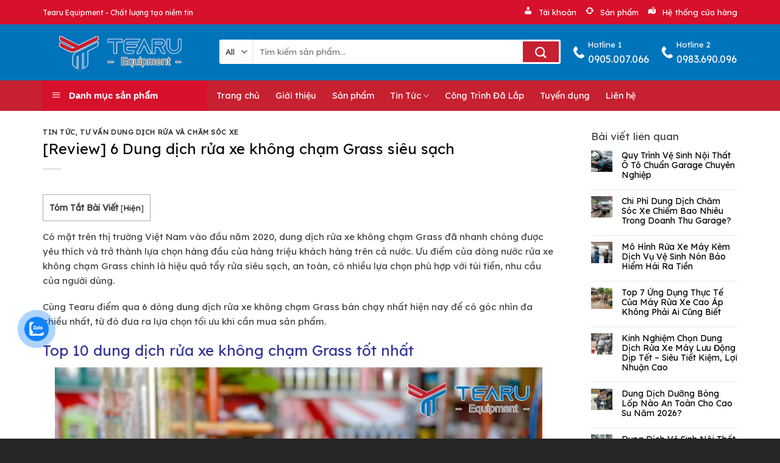

--- FILE ---
content_type: text/html; charset=UTF-8
request_url: https://tearu.vn/dung-dich-rua-xe-khong-cham-grass/
body_size: 38741
content:
<!DOCTYPE html>
<!--[if IE 9 ]> <html lang="vi" prefix="og: https://ogp.me/ns#" class="ie9 loading-site no-js"> <![endif]-->
<!--[if IE 8 ]> <html lang="vi" prefix="og: https://ogp.me/ns#" class="ie8 loading-site no-js"> <![endif]-->
<!--[if (gte IE 9)|!(IE)]><!--><html lang="vi" prefix="og: https://ogp.me/ns#" class="loading-site no-js"> <!--<![endif]-->
<head>
	<meta charset="UTF-8" />
	<link rel="profile" href="http://gmpg.org/xfn/11" />
	<link rel="pingback" href="https://tearu.vn/xmlrpc.php" />

	<script>(function(html){html.className = html.className.replace(/\bno-js\b/,'js')})(document.documentElement);</script>
<meta name="viewport" content="width=device-width, initial-scale=1" />
<!-- Tối ưu hóa công cụ tìm kiếm bởi Rank Math PRO - https://rankmath.com/ -->
<title>[Review] 6 Dung dịch rửa xe không chạm Grass siêu sạch</title><link rel="preload" as="style" href="https://fonts.googleapis.com/css?family=Lexend%20Deca%3Aregular%2Cregular%2Cregular%2Cregular%7CDancing%20Script%3Aregular%2C400&#038;display=swap" /><link rel="stylesheet" href="https://fonts.googleapis.com/css?family=Lexend%20Deca%3Aregular%2Cregular%2Cregular%2Cregular%7CDancing%20Script%3Aregular%2C400&#038;display=swap" media="print" onload="this.media='all'" /><noscript><link rel="stylesheet" href="https://fonts.googleapis.com/css?family=Lexend%20Deca%3Aregular%2Cregular%2Cregular%2Cregular%7CDancing%20Script%3Aregular%2C400&#038;display=swap" /></noscript>
<meta name="description" content="Dung dịch rửa xe không chạm Grass hiện là một trong những dòng nước rửa xe không chạm tốt nhất và bán chạy nhất trên thị trường. Xem chi tiết!"/>
<meta name="robots" content="follow, index, max-snippet:-1, max-video-preview:-1, max-image-preview:large"/>
<link rel="canonical" href="https://tearu.vn/dung-dich-rua-xe-khong-cham-grass/" />
<meta property="og:locale" content="vi_VN" />
<meta property="og:type" content="article" />
<meta property="og:title" content="[Review] 6 Dung dịch rửa xe không chạm Grass siêu sạch" />
<meta property="og:description" content="Dung dịch rửa xe không chạm Grass hiện là một trong những dòng nước rửa xe không chạm tốt nhất và bán chạy nhất trên thị trường. Xem chi tiết!" />
<meta property="og:url" content="https://tearu.vn/dung-dich-rua-xe-khong-cham-grass/" />
<meta property="og:site_name" content="Công ty Tearu Việt Nam - Thiết Bị Rửa Xe Chuyên Nghiệp" />
<meta property="article:section" content="Tin Tức" />
<meta property="og:image" content="https://tearu.vn/wp-content/uploads/2023/06/dung-dich-rua-xe-khong-cham-grass.jpg" />
<meta property="og:image:secure_url" content="https://tearu.vn/wp-content/uploads/2023/06/dung-dich-rua-xe-khong-cham-grass.jpg" />
<meta property="og:image:width" content="800" />
<meta property="og:image:height" content="600" />
<meta property="og:image:alt" content="Dung dịch rửa xe không chạm Grass tốt nhất hiện nay" />
<meta property="og:image:type" content="image/jpeg" />
<meta property="article:published_time" content="2023-06-14T14:57:18+07:00" />
<meta property="og:video" content="https://www.youtube.com/embed/gDMuwDeD5nw" />
<meta property="video:duration" content="477" />
<meta property="og:video" content="https://www.youtube.com/embed/lOhb0enVtZ8" />
<meta property="video:duration" content="394" />
<meta property="og:video" content="https://www.youtube.com/embed/OGiQ61DbXQA" />
<meta property="video:duration" content="425" />
<meta property="ya:ovs:upload_date" content="2021-11-05" />
<meta property="ya:ovs:allow_embed" content="true" />
<meta name="twitter:card" content="summary_large_image" />
<meta name="twitter:title" content="[Review] 6 Dung dịch rửa xe không chạm Grass siêu sạch" />
<meta name="twitter:description" content="Dung dịch rửa xe không chạm Grass hiện là một trong những dòng nước rửa xe không chạm tốt nhất và bán chạy nhất trên thị trường. Xem chi tiết!" />
<meta name="twitter:image" content="https://tearu.vn/wp-content/uploads/2023/06/dung-dich-rua-xe-khong-cham-grass.jpg" />
<meta name="twitter:label1" content="Được viết bởi" />
<meta name="twitter:data1" content="Công Ty TEARU" />
<meta name="twitter:label2" content="Thời gian để đọc" />
<meta name="twitter:data2" content="7 phút" />
<script type="application/ld+json" class="rank-math-schema-pro">{"@context":"https://schema.org","@graph":[{"@type":"Organization","@id":"https://tearu.vn/#organization","name":"C\u00f4ng ty Tearu Vi\u1ec7t Nam - Thi\u1ebft B\u1ecb R\u1eeda Xe Chuy\u00ean Nghi\u1ec7p","url":"https://tearu.vn"},{"@type":"WebSite","@id":"https://tearu.vn/#website","url":"https://tearu.vn","name":"C\u00f4ng ty Tearu Vi\u1ec7t Nam - Thi\u1ebft B\u1ecb R\u1eeda Xe Chuy\u00ean Nghi\u1ec7p","publisher":{"@id":"https://tearu.vn/#organization"},"inLanguage":"vi"},{"@type":"ImageObject","@id":"https://tearu.vn/wp-content/uploads/2023/06/dung-dich-rua-xe-khong-cham-grass.jpg","url":"https://tearu.vn/wp-content/uploads/2023/06/dung-dich-rua-xe-khong-cham-grass.jpg","width":"800","height":"600","caption":"Dung d\u1ecbch r\u1eeda xe kh\u00f4ng ch\u1ea1m Grass t\u1ed1t nh\u1ea5t hi\u1ec7n nay","inLanguage":"vi"},{"@type":"BreadcrumbList","@id":"https://tearu.vn/dung-dich-rua-xe-khong-cham-grass/#breadcrumb","itemListElement":[{"@type":"ListItem","position":"1","item":{"@id":"https://tearu.vn","name":"Home"}},{"@type":"ListItem","position":"2","item":{"@id":"https://tearu.vn/tin-tuc/","name":"Tin T\u1ee9c"}},{"@type":"ListItem","position":"3","item":{"@id":"https://tearu.vn/dung-dich-rua-xe-khong-cham-grass/","name":"[Review] 6 Dung d\u1ecbch r\u1eeda xe kh\u00f4ng ch\u1ea1m Grass si\u00eau s\u1ea1ch"}}]},{"@type":"WebPage","@id":"https://tearu.vn/dung-dich-rua-xe-khong-cham-grass/#webpage","url":"https://tearu.vn/dung-dich-rua-xe-khong-cham-grass/","name":"[Review] 6 Dung d\u1ecbch r\u1eeda xe kh\u00f4ng ch\u1ea1m Grass si\u00eau s\u1ea1ch","datePublished":"2023-06-14T14:57:18+07:00","dateModified":"2023-06-14T14:57:18+07:00","isPartOf":{"@id":"https://tearu.vn/#website"},"primaryImageOfPage":{"@id":"https://tearu.vn/wp-content/uploads/2023/06/dung-dich-rua-xe-khong-cham-grass.jpg"},"inLanguage":"vi","breadcrumb":{"@id":"https://tearu.vn/dung-dich-rua-xe-khong-cham-grass/#breadcrumb"}},{"@type":"Person","@id":"https://tearu.vn/dung-dich-rua-xe-khong-cham-grass/#author","name":"C\u00f4ng Ty TEARU","image":{"@type":"ImageObject","@id":"https://secure.gravatar.com/avatar/aa3df5a21158d71268f1501b494a3a6620b901cce6c8f0bfe03d7196146b9a05?s=96&amp;d=mm&amp;r=pg","url":"https://secure.gravatar.com/avatar/aa3df5a21158d71268f1501b494a3a6620b901cce6c8f0bfe03d7196146b9a05?s=96&amp;d=mm&amp;r=pg","caption":"C\u00f4ng Ty TEARU","inLanguage":"vi"},"worksFor":{"@id":"https://tearu.vn/#organization"}},{"headline":"[Review] 6 Dung d\u1ecbch r\u1eeda xe kh\u00f4ng ch\u1ea1m Grass si\u00eau s\u1ea1ch","description":"Dung d\u1ecbch r\u1eeda xe kh\u00f4ng ch\u1ea1m Grass hi\u1ec7n l\u00e0 m\u1ed9t trong nh\u1eefng d\u00f2ng n\u01b0\u1edbc r\u1eeda xe kh\u00f4ng ch\u1ea1m t\u1ed1t nh\u1ea5t v\u00e0 b\u00e1n ch\u1ea1y nh\u1ea5t tr\u00ean th\u1ecb tr\u01b0\u1eddng. Xem chi ti\u1ebft!","datePublished":"2023-06-14T14:57:18+07:00","dateModified":"2023-06-14T14:57:18+07:00","image":{"@id":"https://tearu.vn/wp-content/uploads/2023/06/dung-dich-rua-xe-khong-cham-grass.jpg"},"author":{"@id":"https://tearu.vn/dung-dich-rua-xe-khong-cham-grass/#author","name":"C\u00f4ng Ty TEARU"},"@type":"BlogPosting","name":"[Review] 6 Dung d\u1ecbch r\u1eeda xe kh\u00f4ng ch\u1ea1m Grass si\u00eau s\u1ea1ch","articleSection":"Tin T\u1ee9c, T\u01b0 V\u1ea5n Dung D\u1ecbch R\u1eeda V\u00e0 Ch\u0103m S\u00f3c Xe","@id":"https://tearu.vn/dung-dich-rua-xe-khong-cham-grass/#schema-58843","isPartOf":{"@id":"https://tearu.vn/dung-dich-rua-xe-khong-cham-grass/#webpage"},"publisher":{"@id":"https://tearu.vn/#organization"},"inLanguage":"vi","mainEntityOfPage":{"@id":"https://tearu.vn/dung-dich-rua-xe-khong-cham-grass/#webpage"}},{"@type":"VideoObject","name":"[Th\u1ef1c T\u1ebf] Pha n\u01b0\u1edbc r\u1eeda xe kh\u00f4ng ch\u1ea1m Active Foam GEL + t\u1ec9 l\u1ec7 CAO NH\u1ea4T 1:12 v\u00e0 c\u00e1i k\u1ebft | TEARU","description":"#tearu #nuocruaxekhongcham #grass\u0110\u1ec3 gi\u1ea3i \u0111\u00e1p c\u00e1c th\u1eafc m\u1eafc c\u1ee7a kh\u00e1ch h\u00e0ng v\u1ec1 vi\u1ec7c pha t\u1ec9 l\u1ec7 cao nh\u1ea5t \u0111\u1ed1i v\u1edbi dung d\u1ecbch r\u1eeda xe kh\u00f4ng ch\u1ea1m Active Foam GEL + th\u00ec...","uploadDate":"2021-11-05","thumbnailUrl":"https://tearu.vn/wp-content/uploads/2023/06/dung-dich-rua-xe-khong-cham-grass.jpg","embedUrl":"https://www.youtube.com/embed/gDMuwDeD5nw","duration":"PT7M57S","width":"1280","height":"720","isFamilyFriendly":"True","@id":"https://tearu.vn/dung-dich-rua-xe-khong-cham-grass/#schema-58844","isPartOf":{"@id":"https://tearu.vn/dung-dich-rua-xe-khong-cham-grass/#webpage"},"publisher":{"@id":"https://tearu.vn/#organization"},"inLanguage":"vi"},{"@type":"VideoObject","name":"Test N\u01b0\u1edbc r\u1eeda xe kh\u00f4ng ch\u1ea1m Active Foam Effect pha t\u1ec9 l\u1ec7 1:7 v\u00e0 c\u00e1i k\u1ebft | TEARU","description":"#tearu #nuocruaxekhongcham #grassDung d\u1ecbch r\u1eeda xe kh\u00f4ng ch\u1ea1m Active Foam Effect \u0111\u01b0\u1ee3c ra \u0111\u1eddi v\u1edbi mong mu\u1ed1n mang \u0111\u1ebfn cho th\u1ee3 r\u1eeda xe nh\u1eefng tr\u1ea3i nghi\u1ec7m t\u1ed1t h\u01a1n, ...","uploadDate":"2021-11-04","thumbnailUrl":"https://tearu.vn/wp-content/uploads/2023/06/dung-dich-rua-xe-khong-cham-grass.jpg","embedUrl":"https://www.youtube.com/embed/lOhb0enVtZ8","duration":"PT6M34S","width":"1280","height":"720","isFamilyFriendly":"True","@id":"https://tearu.vn/dung-dich-rua-xe-khong-cham-grass/#schema-58845","isPartOf":{"@id":"https://tearu.vn/dung-dich-rua-xe-khong-cham-grass/#webpage"},"publisher":{"@id":"https://tearu.vn/#organization"},"inLanguage":"vi"},{"@type":"VideoObject","name":"Demo Dung D\u1ecbch R\u1eeda Xe Kh\u00f4ng Ch\u1ea1m GRASS G-80 v\u00e0 k\u1ebft qu\u1ea3 b\u1ea5t ng\u1edd | C\u00f4ng Ty TEARU Vi\u1ec7t Nam","description":"#TEARU #dungdichruaxekhongcham #nuocruakhongchamgrassTrong video n\u00e0y, c\u00f4ng ty TEARU Vi\u1ec7t Nam s\u1ebd demo Dung d\u1ecbch r\u1eeda xe kh\u00f4ng ch\u1ea1m Grass G-80, pha t\u1ec9 l\u1ec7 1:10 v...","uploadDate":"2021-03-30","thumbnailUrl":"https://tearu.vn/wp-content/uploads/2023/06/dung-dich-rua-xe-khong-cham-grass.jpg","embedUrl":"https://www.youtube.com/embed/OGiQ61DbXQA","duration":"PT7M5S","width":"1280","height":"720","isFamilyFriendly":"True","@id":"https://tearu.vn/dung-dich-rua-xe-khong-cham-grass/#schema-58846","isPartOf":{"@id":"https://tearu.vn/dung-dich-rua-xe-khong-cham-grass/#webpage"},"publisher":{"@id":"https://tearu.vn/#organization"},"inLanguage":"vi"}]}</script>
<!-- /Plugin SEO WordPress Rank Math -->

<link rel='dns-prefetch' href='//fonts.googleapis.com' />
<link rel='dns-prefetch' href='//maps.googleapis.com' />
<link rel='dns-prefetch' href='//maps.gstatic.com' />
<link rel='dns-prefetch' href='//fonts.gstatic.com' />
<link rel='dns-prefetch' href='//ajax.googleapis.com' />
<link rel='dns-prefetch' href='//apis.google.com' />
<link rel='dns-prefetch' href='//google-analytics.com' />
<link rel='dns-prefetch' href='//www.google-analytics.com' />
<link rel='dns-prefetch' href='//ssl.google-analytics.com' />
<link rel='dns-prefetch' href='//youtube.com' />
<link rel='dns-prefetch' href='//api.pinterest.com' />
<link rel='dns-prefetch' href='//cdnjs.cloudflare.com' />
<link rel='dns-prefetch' href='//pixel.wp.com' />
<link rel='dns-prefetch' href='//connect.facebook.net' />
<link rel='dns-prefetch' href='//platform.twitter.com' />
<link rel='dns-prefetch' href='//syndication.twitter.com' />
<link rel='dns-prefetch' href='//platform.instagram.com' />
<link rel='dns-prefetch' href='//disqus.com' />
<link rel='dns-prefetch' href='//sitename.disqus.com' />
<link rel='dns-prefetch' href='//s7.addthis.com' />
<link rel='dns-prefetch' href='//platform.linkedin.com' />
<link rel='dns-prefetch' href='//w.sharethis.com' />
<link rel='dns-prefetch' href='//s0.wp.com' />
<link rel='dns-prefetch' href='//s1.wp.com' />
<link rel='dns-prefetch' href='//s2.wp.com' />
<link rel='dns-prefetch' href='//s.gravatar.com' />
<link rel='dns-prefetch' href='//0.gravatar.com' />
<link rel='dns-prefetch' href='//2.gravatar.com' />
<link rel='dns-prefetch' href='//1.gravatar.com' />
<link rel='dns-prefetch' href='//stats.wp.com' />
<link rel='dns-prefetch' href='//www.googletagmanager.com' />
<link rel='dns-prefetch' href='//googletagmanager.com' />
<link href='https://fonts.gstatic.com' crossorigin rel='preconnect' />
<link rel="alternate" type="application/rss+xml" title="Dòng thông tin Công ty Tearu Việt Nam - Thiết Bị Rửa Xe Chuyên Nghiệp &raquo;" href="https://tearu.vn/feed/" />
<link rel="alternate" type="application/rss+xml" title="Công ty Tearu Việt Nam - Thiết Bị Rửa Xe Chuyên Nghiệp &raquo; Dòng bình luận" href="https://tearu.vn/comments/feed/" />
<link rel="alternate" type="application/rss+xml" title="Công ty Tearu Việt Nam - Thiết Bị Rửa Xe Chuyên Nghiệp &raquo; [Review] 6 Dung dịch rửa xe không chạm Grass siêu sạch Dòng bình luận" href="https://tearu.vn/dung-dich-rua-xe-khong-cham-grass/feed/" />
<link rel="alternate" title="oNhúng (JSON)" type="application/json+oembed" href="https://tearu.vn/wp-json/oembed/1.0/embed?url=https%3A%2F%2Ftearu.vn%2Fdung-dich-rua-xe-khong-cham-grass%2F" />
<link rel="alternate" title="oNhúng (XML)" type="text/xml+oembed" href="https://tearu.vn/wp-json/oembed/1.0/embed?url=https%3A%2F%2Ftearu.vn%2Fdung-dich-rua-xe-khong-cham-grass%2F&#038;format=xml" />
<style id='wp-img-auto-sizes-contain-inline-css' type='text/css'>
img:is([sizes=auto i],[sizes^="auto," i]){contain-intrinsic-size:3000px 1500px}
/*# sourceURL=wp-img-auto-sizes-contain-inline-css */
</style>
<link data-minify="1" rel='stylesheet' id='dashicons-css' href='https://tearu.vn/wp-content/cache/min/1/wp-includes/css/dashicons.min.css?ver=1757143415' type='text/css' media='all' />
<link rel='stylesheet' id='menu-icons-extra-css' href='https://tearu.vn/wp-content/plugins/ot-flatsome-vertical-menu/libs/menu-icons/css/extra.min.css?ver=0.12.2' type='text/css' media='all' />
<style id='classic-theme-styles-inline-css' type='text/css'>
/*! This file is auto-generated */
.wp-block-button__link{color:#fff;background-color:#32373c;border-radius:9999px;box-shadow:none;text-decoration:none;padding:calc(.667em + 2px) calc(1.333em + 2px);font-size:1.125em}.wp-block-file__button{background:#32373c;color:#fff;text-decoration:none}
/*# sourceURL=/wp-includes/css/classic-themes.min.css */
</style>
<link data-minify="1" rel='stylesheet' id='contact-form-7-css' href='https://tearu.vn/wp-content/cache/min/1/wp-content/plugins/contact-form-7/includes/css/styles.css?ver=1757143415' type='text/css' media='all' />
<link data-minify="1" rel='stylesheet' id='menu-image-css' href='https://tearu.vn/wp-content/cache/min/1/wp-content/plugins/menu-image/includes/css/menu-image.css?ver=1757143415' type='text/css' media='all' />
<link data-minify="1" rel='stylesheet' id='ot-vertical-menu-css-css' href='https://tearu.vn/wp-content/cache/min/1/wp-content/plugins/ot-flatsome-vertical-menu/assets/css/style.css?ver=1757143415' type='text/css' media='all' />
<link rel='stylesheet' id='toc-screen-css' href='https://tearu.vn/wp-content/plugins/table-of-contents-plus/screen.min.css?ver=2411.1' type='text/css' media='all' />
<style id='woocommerce-inline-inline-css' type='text/css'>
.woocommerce form .form-row .required { visibility: visible; }
/*# sourceURL=woocommerce-inline-inline-css */
</style>
<link data-minify="1" rel='stylesheet' id='cmoz-style-css' href='https://tearu.vn/wp-content/cache/min/1/wp-content/plugins/contact-me-on-zalo/assets/css/style-2.css?ver=1762225819' type='text/css' media='all' />
<link data-minify="1" rel='stylesheet' id='flatsome-main-css' href='https://tearu.vn/wp-content/cache/min/1/wp-content/themes/flatsome/assets/css/flatsome.css?ver=1757143415' type='text/css' media='all' />
<style id='flatsome-main-inline-css' type='text/css'>
@font-face {
				font-family: "fl-icons";
				font-display: block;
				src: url(https://tearu.vn/wp-content/themes/flatsome/assets/css/icons/fl-icons.eot?v=3.14.3);
				src:
					url(https://tearu.vn/wp-content/themes/flatsome/assets/css/icons/fl-icons.eot#iefix?v=3.14.3) format("embedded-opentype"),
					url(https://tearu.vn/wp-content/themes/flatsome/assets/css/icons/fl-icons.woff2?v=3.14.3) format("woff2"),
					url(https://tearu.vn/wp-content/themes/flatsome/assets/css/icons/fl-icons.ttf?v=3.14.3) format("truetype"),
					url(https://tearu.vn/wp-content/themes/flatsome/assets/css/icons/fl-icons.woff?v=3.14.3) format("woff"),
					url(https://tearu.vn/wp-content/themes/flatsome/assets/css/icons/fl-icons.svg?v=3.14.3#fl-icons) format("svg");
			}
/*# sourceURL=flatsome-main-inline-css */
</style>
<link data-minify="1" rel='stylesheet' id='flatsome-shop-css' href='https://tearu.vn/wp-content/cache/min/1/wp-content/themes/flatsome/assets/css/flatsome-shop.css?ver=1757143415' type='text/css' media='all' />

<script type="text/javascript" src="https://tearu.vn/wp-includes/js/jquery/jquery.min.js?ver=3.7.1" id="jquery-core-js"></script>
<script type="text/javascript" src="https://tearu.vn/wp-content/plugins/woocommerce/assets/js/jquery-blockui/jquery.blockUI.min.js?ver=2.7.0-wc.9.5.3" id="jquery-blockui-js" defer="defer" data-wp-strategy="defer"></script>
<script type="text/javascript" id="wc-add-to-cart-js-extra">
/* <![CDATA[ */
var wc_add_to_cart_params = {"ajax_url":"/wp-admin/admin-ajax.php","wc_ajax_url":"/?wc-ajax=%%endpoint%%","i18n_view_cart":"Xem gi\u1ecf h\u00e0ng","cart_url":"https://tearu.vn/gio-hang/","is_cart":"","cart_redirect_after_add":"no"};
//# sourceURL=wc-add-to-cart-js-extra
/* ]]> */
</script>
<script type="text/javascript" src="https://tearu.vn/wp-content/plugins/woocommerce/assets/js/frontend/add-to-cart.min.js?ver=9.5.3" id="wc-add-to-cart-js" defer="defer" data-wp-strategy="defer"></script>
<script type="text/javascript" src="https://tearu.vn/wp-content/plugins/woocommerce/assets/js/js-cookie/js.cookie.min.js?ver=2.1.4-wc.9.5.3" id="js-cookie-js" defer="defer" data-wp-strategy="defer"></script>
<script type="text/javascript" id="woocommerce-js-extra">
/* <![CDATA[ */
var woocommerce_params = {"ajax_url":"/wp-admin/admin-ajax.php","wc_ajax_url":"/?wc-ajax=%%endpoint%%"};
//# sourceURL=woocommerce-js-extra
/* ]]> */
</script>
<script type="text/javascript" src="https://tearu.vn/wp-content/plugins/woocommerce/assets/js/frontend/woocommerce.min.js?ver=9.5.3" id="woocommerce-js" defer="defer" data-wp-strategy="defer"></script>
<link rel="https://api.w.org/" href="https://tearu.vn/wp-json/" /><link rel="alternate" title="JSON" type="application/json" href="https://tearu.vn/wp-json/wp/v2/posts/9744" /><link rel="EditURI" type="application/rsd+xml" title="RSD" href="https://tearu.vn/xmlrpc.php?rsd" />
<meta name="generator" content="WordPress 6.9" />
<meta name="generator" content="WooCommerce 9.5.3" />
<link rel='shortlink' href='https://tearu.vn/?p=9744' />
<!--[if IE]><link rel="stylesheet" type="text/css" href="https://tearu.vn/wp-content/themes/flatsome/assets/css/ie-fallback.css"><script src="//cdnjs.cloudflare.com/ajax/libs/html5shiv/3.6.1/html5shiv.js"></script><script>var head = document.getElementsByTagName('head')[0],style = document.createElement('style');style.type = 'text/css';style.styleSheet.cssText = ':before,:after{content:none !important';head.appendChild(style);setTimeout(function(){head.removeChild(style);}, 0);</script><script src="https://tearu.vn/wp-content/themes/flatsome/assets/libs/ie-flexibility.js"></script><![endif]--><!-- Global site tag (gtag.js) - Google Analytics -->
<script async src="https://www.googletagmanager.com/gtag/js?id=UA-190883194-1"></script>
<script>
  window.dataLayer = window.dataLayer || [];
  function gtag(){dataLayer.push(arguments);}
  gtag('js', new Date());

  gtag('config', 'UA-190883194-1');
</script>

<link rel="alternate" hreflang="vi-VN" href="https://tearu.vn/" />
<meta name="DC.title" content="Công ty Tearu Việt Nam, Thiết Bị Rửa Xe" />
<meta name="geo.region" content="VN" />
<meta name="geo.position" content="16.0822072;108.1556586" />
<meta name="ICBM" content="16.0822072, 108.1556586" />

<link rel='dns-prefetch' href='//maps.googleapis.com' />
<link rel='dns-prefetch' href='//maps.gstatic.com' />
<link rel='dns-prefetch' href='//fonts.googleapis.com' />
<link rel='dns-prefetch' href='//fonts.gstatic.com' />
<link rel='dns-prefetch' href='//ajax.googleapis.com' />
<link rel='dns-prefetch' href='//apis.google.com' />
<link rel='dns-prefetch' href='//google-analytics.com' />
<link rel='dns-prefetch' href='//www.google-analytics.com' />
<link rel='dns-prefetch' href='//ssl.google-analytics.com' />
<link rel='dns-prefetch' href='//youtube.com' />
<link rel='dns-prefetch' href='//api.pinterest.com' />
<link rel='dns-prefetch' href='//cdnjs.cloudflare.com' />
<link rel='dns-prefetch' href='//pixel.wp.com' />
<link rel='dns-prefetch' href='//connect.facebook.net' />
<link rel='dns-prefetch' href='//platform.twitter.com' />
<link rel='dns-prefetch' href='//syndication.twitter.com' />
<link rel='dns-prefetch' href='//platform.instagram.com' />
<link rel='dns-prefetch' href='//disqus.com' />
<link rel='dns-prefetch' href='//sitename.disqus.com' />
<link rel='dns-prefetch' href='//s7.addthis.com' />
<link rel='dns-prefetch' href='//platform.linkedin.com' />
<link rel='dns-prefetch' href='//w.sharethis.com' />
<link rel='dns-prefetch' href='//s0.wp.com' />
<link rel='dns-prefetch' href='//s1.wp.com' />
<link rel='dns-prefetch' href='//s2.wp.com' />
<link rel='dns-prefetch' href='//s.gravatar.com' />
<link rel='dns-prefetch' href='//0.gravatar.com' />
<link rel='dns-prefetch' href='//2.gravatar.com' />
<link rel='dns-prefetch' href='//1.gravatar.com' />
<link rel='dns-prefetch' href='//stats.wp.com' />
<link rel='dns-prefetch' href='//www.googletagmanager.com' />
<link rel='dns-prefetch' href='//googletagmanager.com' />
<!-- Google Tag Manager -->
<script>(function(w,d,s,l,i){w[l]=w[l]||[];w[l].push({'gtm.start':
new Date().getTime(),event:'gtm.js'});var f=d.getElementsByTagName(s)[0],
j=d.createElement(s),dl=l!='dataLayer'?'&l='+l:'';j.async=true;j.src=
'https://www.googletagmanager.com/gtm.js?id='+i+dl;f.parentNode.insertBefore(j,f);
})(window,document,'script','dataLayer','GTM-T3MBV98');</script>
<!-- End Google Tag Manager -->
<!-- Google Tag Manager -->
<script>(function(w,d,s,l,i){w[l]=w[l]||[];w[l].push({'gtm.start':
new Date().getTime(),event:'gtm.js'});var f=d.getElementsByTagName(s)[0],
j=d.createElement(s),dl=l!='dataLayer'?'&l='+l:'';j.async=true;j.src=
'https://www.googletagmanager.com/gtm.js?id='+i+dl;f.parentNode.insertBefore(j,f);
})(window,document,'script','dataLayer','GTM-NBL38D24');</script>
<!-- End Google Tag Manager -->	<noscript><style>.woocommerce-product-gallery{ opacity: 1 !important; }</style></noscript>
	<style class='wp-fonts-local' type='text/css'>
@font-face{font-family:Inter;font-style:normal;font-weight:300 900;font-display:fallback;src:url('https://tearu.vn/wp-content/plugins/woocommerce/assets/fonts/Inter-VariableFont_slnt,wght.woff2') format('woff2');font-stretch:normal;}
@font-face{font-family:Cardo;font-style:normal;font-weight:400;font-display:fallback;src:url('https://tearu.vn/wp-content/plugins/woocommerce/assets/fonts/cardo_normal_400.woff2') format('woff2');}
</style>
<link rel="icon" href="https://tearu.vn/wp-content/uploads/2021/02/cropped-favi-tearu-32x32.png" sizes="32x32" />
<link rel="icon" href="https://tearu.vn/wp-content/uploads/2021/02/cropped-favi-tearu-192x192.png" sizes="192x192" />
<link rel="apple-touch-icon" href="https://tearu.vn/wp-content/uploads/2021/02/cropped-favi-tearu-180x180.png" />
<meta name="msapplication-TileImage" content="https://tearu.vn/wp-content/uploads/2021/02/cropped-favi-tearu-270x270.png" />
<style id="custom-css" type="text/css">:root {--primary-color: #c72030;}.full-width .ubermenu-nav, .container, .row{max-width: 1170px}.row.row-collapse{max-width: 1140px}.row.row-small{max-width: 1162.5px}.row.row-large{max-width: 1200px}.header-main{height: 92px}#logo img{max-height: 92px}#logo{width:260px;}#logo a{max-width:260px;}.header-bottom{min-height: 50px}.header-top{min-height: 40px}.transparent .header-main{height: 30px}.transparent #logo img{max-height: 30px}.has-transparent + .page-title:first-of-type,.has-transparent + #main > .page-title,.has-transparent + #main > div > .page-title,.has-transparent + #main .page-header-wrapper:first-of-type .page-title{padding-top: 110px;}.header.show-on-scroll,.stuck .header-main{height:50px!important}.stuck #logo img{max-height: 50px!important}.search-form{ width: 87%;}.header-bg-color, .header-wrapper {background-color: #0074bb}.header-bottom {background-color: #ff5622}.top-bar-nav > li > a{line-height: 16px }.header-main .nav > li > a{line-height: 16px }.stuck .header-main .nav > li > a{line-height: 50px }.header-bottom-nav > li > a{line-height: 16px }@media (max-width: 549px) {.header-main{height: 70px}#logo img{max-height: 70px}}.nav-dropdown{border-radius:5px}.nav-dropdown{font-size:100%}.header-top{background-color:#ff5622!important;}/* Color */.accordion-title.active, .has-icon-bg .icon .icon-inner,.logo a, .primary.is-underline, .primary.is-link, .badge-outline .badge-inner, .nav-outline > li.active> a,.nav-outline >li.active > a, .cart-icon strong,[data-color='primary'], .is-outline.primary{color: #c72030;}/* Color !important */[data-text-color="primary"]{color: #c72030!important;}/* Background Color */[data-text-bg="primary"]{background-color: #c72030;}/* Background */.scroll-to-bullets a,.featured-title, .label-new.menu-item > a:after, .nav-pagination > li > .current,.nav-pagination > li > span:hover,.nav-pagination > li > a:hover,.has-hover:hover .badge-outline .badge-inner,button[type="submit"], .button.wc-forward:not(.checkout):not(.checkout-button), .button.submit-button, .button.primary:not(.is-outline),.featured-table .title,.is-outline:hover, .has-icon:hover .icon-label,.nav-dropdown-bold .nav-column li > a:hover, .nav-dropdown.nav-dropdown-bold > li > a:hover, .nav-dropdown-bold.dark .nav-column li > a:hover, .nav-dropdown.nav-dropdown-bold.dark > li > a:hover, .is-outline:hover, .tagcloud a:hover,.grid-tools a, input[type='submit']:not(.is-form), .box-badge:hover .box-text, input.button.alt,.nav-box > li > a:hover,.nav-box > li.active > a,.nav-pills > li.active > a ,.current-dropdown .cart-icon strong, .cart-icon:hover strong, .nav-line-bottom > li > a:before, .nav-line-grow > li > a:before, .nav-line > li > a:before,.banner, .header-top, .slider-nav-circle .flickity-prev-next-button:hover svg, .slider-nav-circle .flickity-prev-next-button:hover .arrow, .primary.is-outline:hover, .button.primary:not(.is-outline), input[type='submit'].primary, input[type='submit'].primary, input[type='reset'].button, input[type='button'].primary, .badge-inner{background-color: #c72030;}/* Border */.nav-vertical.nav-tabs > li.active > a,.scroll-to-bullets a.active,.nav-pagination > li > .current,.nav-pagination > li > span:hover,.nav-pagination > li > a:hover,.has-hover:hover .badge-outline .badge-inner,.accordion-title.active,.featured-table,.is-outline:hover, .tagcloud a:hover,blockquote, .has-border, .cart-icon strong:after,.cart-icon strong,.blockUI:before, .processing:before,.loading-spin, .slider-nav-circle .flickity-prev-next-button:hover svg, .slider-nav-circle .flickity-prev-next-button:hover .arrow, .primary.is-outline:hover{border-color: #c72030}.nav-tabs > li.active > a{border-top-color: #c72030}.widget_shopping_cart_content .blockUI.blockOverlay:before { border-left-color: #c72030 }.woocommerce-checkout-review-order .blockUI.blockOverlay:before { border-left-color: #c72030 }/* Fill */.slider .flickity-prev-next-button:hover svg,.slider .flickity-prev-next-button:hover .arrow{fill: #c72030;}/* Background Color */[data-icon-label]:after, .secondary.is-underline:hover,.secondary.is-outline:hover,.icon-label,.button.secondary:not(.is-outline),.button.alt:not(.is-outline), .badge-inner.on-sale, .button.checkout, .single_add_to_cart_button, .current .breadcrumb-step{ background-color:#d7102c; }[data-text-bg="secondary"]{background-color: #d7102c;}/* Color */.secondary.is-underline,.secondary.is-link, .secondary.is-outline,.stars a.active, .star-rating:before, .woocommerce-page .star-rating:before,.star-rating span:before, .color-secondary{color: #d7102c}/* Color !important */[data-text-color="secondary"]{color: #d7102c!important;}/* Border */.secondary.is-outline:hover{border-color:#d7102c}body{font-size: 100%;}body{font-family:"Lexend Deca", sans-serif}body{font-weight: 0}body{color: #424242}.nav > li > a {font-family:"Lexend Deca", sans-serif;}.mobile-sidebar-levels-2 .nav > li > ul > li > a {font-family:"Lexend Deca", sans-serif;}.nav > li > a {font-weight: 0;}.mobile-sidebar-levels-2 .nav > li > ul > li > a {font-weight: 0;}h1,h2,h3,h4,h5,h6,.heading-font, .off-canvas-center .nav-sidebar.nav-vertical > li > a{font-family: "Lexend Deca", sans-serif;}h1,h2,h3,h4,h5,h6,.heading-font,.banner h1,.banner h2{font-weight: 0;}h1,h2,h3,h4,h5,h6,.heading-font{color: #0a0a0a;}.alt-font{font-family: "Dancing Script", sans-serif;}.alt-font{font-weight: 400!important;}.header:not(.transparent) .top-bar-nav > li > a {color: #ffffff;}.header:not(.transparent) .header-nav-main.nav > li > a {color: #ffffff;}.header:not(.transparent) .header-bottom-nav.nav > li > a{color: #ffffff;}a{color: #000000;}a:hover{color: #c72030;}.tagcloud a:hover{border-color: #c72030;background-color: #c72030;}.has-equal-box-heights .box-image {padding-top: 100%;}@media screen and (min-width: 550px){.products .box-vertical .box-image{min-width: 300px!important;width: 300px!important;}}.absolute-footer, html{background-color: #262626}/* Custom CSS */#wide-nav>.flex-row>.flex-left{min-width:270px}#mega-menu-title{padding:12px 0 13px 15px}#mega-menu-wrap{background:#d7102c}#mega_menu>li>a{padding-left:20px}#mega_menu li{border-top:0}.menu-item i._before,.rtl .menu-item i._after{margin-right:12px}#mega_menu>li>a:hover{background:#d7102c;color:#fff}.searchform-wrapper input[type=search]{height:40px;border:0;font-size:13.5px}.searchform-wrapper .searchform .button.icon{height:40px;width:65px;border:3px solid #fff;border-top-right-radius:3px;border-bottom-right-radius:3px;background:#C72030}.searchform-wrapper .search_categories{font-size:13.5px;height:40px;border:0;border-top-left-radius:3px;border-bottom-left-radius:3px;border-right:1px solid #eaeaea}b,strong{font-weight:500}.header-inner .icon-box-text{padding-left:5px!important}.header-inner .icon-box-img img{padding-top:16px}.top-bar-nav .menu-item i._before{margin-right:5px!important}.top-bar-nav li a{color:#fff!important}#mega_menu{border:0}.slider-section .cot2 .banner-row{margin-top:18px}#mega_menu li a{padding:10.9px 15px}#mega_menu .khuyen-mai-nav a{color:#d7102c}.ban-chay-nhat-tuan .page-subheading{text-align:center;display:inline-block;margin:0 auto;width:100%;font-size:24px;padding:0 0 15px;border-bottom:1px solid #eaeaea;position:relative;color:#ed1c24;font-weight:500}.ban-chay-nhat-tuan .page-subheading:before{position:absolute;content:"";height:2px;background:#C72030;width:80px;bottom:0;right:0;margin:0 auto;left:0}.ban-chay-nhat-tuan .page-subheading img{display:inline-block}.ban-chay-nhat-tuan br{display:none}.slider-section .row .col{padding-bottom:0}.nav-dropdown{border:1px solid #fff;border-radius:3px;font-size:14px;padding:10px}.nav-dropdown-has-arrow li.has-dropdown:before{border-bottom-color:#fff}.product-small .add-to-cart-button a{border-radius:3px;font-weight:400;text-transform:none;font-size:13px;padding:0 12px;line-height:26px;min-height:20px}.product-small .price del span{font-size:12px!important;color:#555555!important;opacity: 1;}.star-rating{font-size:11px}.star-rating:before{color:#C72030}.ban-chay-nhat-tuan .badge-container{margin:10px!important}.badge{height:35px;width:35px}.badge-inner.on-sale{background-color:#ffba00;border-radius:99px;font-weight:400;font-size:12px;color: #000;}.product-small .box-text .product-title{font-weight: 500;}.product-small .price{margin-top:10px}.tearu .category-title .left .img-responsive{margin-right:10px}.tearu .category-title .left{margin:0;padding-left:15px;font-size:18px;background:#006DB9;color:#fff;height:43px;line-height:43px;text-transform:none;border-radius:5px 0 0;font-weight:500}.tearu .cot3 .widget_nav_menu ul li a span,.tearu .tabbed-content .nav li a{font-size:14px;padding-left: 0px; color: #000;}.tearu .category-title .left img{display:inline-block;padding:0 10px 0 20px;margin-top:-5px}.category-title br{display:none}.banner-ngang .section-content .col{padding-bottom:0}#mega_menu li.has-child .sub-menu li.has-child{background:#fff;text-align:left;display:table-cell;white-space:nowrap;width:160px;min-width:160px}#mega_menu li.has-child .sub-menu li.has-child .sub-menu{display:block;margin:15px 0}#mega_menu li.has-child .sub-menu{background:0 0;border:0;box-shadow:0 0 0 gray;margin-top:0!important}#mega_menu li.has-child .sub-menu li{background:#fff;border-bottom:1px solid #f5f5f5}#mega_menu li.has-child .sub-menu li.has-child a{text-transform:uppercase;font-weight:500}#mega_menu li.has-child .sub-menu li.has-child ul li a{text-transform:none;padding:6px 15px;font-weight:400}#mega_menu li.has-child .sub-menu li.has-child ul li{border-bottom:none}.tearu .tieu-de .category-title h2 img{padding-right:10px}.tearu .tieu-de .tabbed-content .nav{height:43px;border-top:1px solid #006DB9;background:#fff}.tearu .tabbed-content .nav{height:43px}.tearu .tabbed-content .nav li{margin-left:15px;margin-right:15px!important}.tearu .tabbed-content .nav li.active a{color:#006DB9}.tearu .tabbed-content .nav li.active a:before{background-color:#006DB9}.tearu .cot3 .widget_nav_menu{margin-left:0}.tearu .cot3 .widget_nav_menu ul li{width:50%;float:left;text-align:center;border:0;margin-top:15px;margin-bottom:15px}.tearu .cot3 .widget_nav_menu ul li a img{display:block;padding-left: 10px}.tearu .cot3 .widget_nav_menu ul{background:#fff;margin-top:17px;margin-bottom:15px;border:1px solid #f7f7f7;display:inline-block}.tearu .category-title .left2,.tearu .category-title .left3{line-height:43px;border-radius:5px 0 0;font-weight:500;height:43px;text-transform:none}.tearu .cot3{flex-basis:21%;max-width:100%}.tearu .sub-menu,.tearu .sub-menu2{flex-basis:79%;max-width:100%}.tearu .product-small .add-to-cart-button{margin-top:-150px;position:absolute;display:none}.tearu .product-small .variations_form{display:none!important}.tearu .product-small:hover .add-to-cart-button{display:block;z-index:9999}.tearu .badge-container{margin:10px}.ban-chay-nhat-tuan .row .large-12{padding-bottom:0}.tearu .category-title .left2{margin:0;padding-left:15px;font-size:18px;background:#c72030;color:#fff}.tearu .category-title .left2 img{display:inline-block;padding:0 10px 0 20px;margin-top:-5px}.tearu .category-title a{color:#fff}.tearu .tieu-de .sub-menu2 .tabbed-content .nav{height:43px;border-top:1px solid #c72030;background:#fff}.tearu .sub-menu2 .tabbed-content .nav li.active a:before{background-color:#c72030}.tearu .sub-menu2 .tabbed-content .nav li.active a{color:#c72030}.tearu .category-title .left3{margin:0;padding-left:15px;font-size:18px;background:#c72030;color:#fff}.tearu .category-title .left3 img{display:inline-block;padding:0 10px 0 20px;margin-top:-5px}.ban-chay-nhat-tuan .post-item .box-text,.footer-section .col,.footer-section .gioi-thieu,.tin-khuyen-mai .col{padding-bottom:0}.tearu .sub-menu3{flex-basis:79%;max-width:100%}.tearu .tieu-de .sub-menu3 .tabbed-content .nav{height:43px;border-top:1px solid #c72030;background:#fff}.tearu .sub-menu3 .tabbed-content .nav li.active a{color:#c72030}.tearu .sub-menu3 .tabbed-content .nav li.active a:before{background-color:#c72030}.co-the-ban-thich .add-to-cart-button,.co-the-ban-thich .product-small .variations_form,.co-the-ban-thich .star-rating{display:none!important}.co-the-ban-thich .noi-dung:before{content:"";background:url(/wp-content/uploads/2021/02/gia-uu-dai.png) no-repeat;position:absolute;top:-5px;right:0px;height:110px;width:131px;z-index:9999}.box-blog-post .is-divider{display:none}.button span{font-weight:400}.tin-khuyen-mai .cot1 img{margin-top:-30px}.tin-khuyen-mai .cot1 .img .img-inner{overflow:initial}.tin-khuyen-mai .cot2 .wpcf7 form input[type=email]{background-color:#fff;border-radius:3px}.tin-khuyen-mai .cot2 input[type=submit]:not(.is-form){border-radius:3px;background:#0074bc;font-weight:400;text-transform:none; color: #fff;}.footer-section .gioi-thieu ul li{list-style:none;margin-left:0!important}.archive .variations_form{display:none!important}.archive .large-3{flex-basis:22%;max-width:100%}.archive .large-9{flex-basis:78%;max-width:100%}.archive #main{background:#eff0f3}.widget .is-divider{display:none}#product-sidebar span.widget-title,#shop-sidebar span.widget-title{font-weight:500;text-transform:none;letter-spacing:0;font-size:18px;display:block;margin-bottom:15px}#product-sidebar .product-categories li a{padding:3px 0;font-size:14px}.widget .current-cat>a{font-weight:500;color:orange}.woof_list_checkbox li div{margin-top:0}.woof_list label{font-size:14px;padding-top:8px;padding-bottom:0;font-weight:400}.woof_list li{padding:0!important}.woof_container_inner_kchthc ul li{width:50%;float:left;margin:0!important}.widget ul{display:inline-block}.shop-page-title .page-title-inner{font-size:14px;padding-top:13px;padding-bottom:12px}.woocommerce-breadcrumb{text-transform:none;color:#C72030;font-weight:500;letter-spacing:0;padding:0}.badge-container{margin:10px}.breadcrumbs a,.shop-container .product-main .breadcrumbs a{color:#C72030}.shop-container .product-main .product-title{font-size:22px;font-weight:400}.shop-container .product-main .price-wrapper del span{font-size:15px;color:gray}.shop-container .icon-expand:before,.shop-container .product-main .product-short-description{font-size:14px}.shop-container .product-main .price-wrapper ins span,.shop-container .product-main .price-wrapper span{font-weight:500;color:#C72030}.shop-container .product-main .image-tools .button.is-outline{border:0}.product-short-description p{margin-bottom:7px}.shop-container .product-main .product-short-description a{color:red!important;margin-bottom:10px;display:inline-block}.shop-container .product-main .ma-sp{color:#C72030}.shop-container .product-main .product_meta .posted_in,.shop-container .product-main .product_meta .sku_wrapper{display:none}.shop-container .product-main .product_meta .tagged_as a{font-size:14px;color:#C72030}.shop-container .product-info .single_add_to_cart_button{font-weight:400;text-transform:none;background:#C72030;font-size:15.5px;letter-spacing:0}.shop-container .large-9{padding-right:0;padding-bottom:0}.shop-container .product-info .goi-ngay{font-size:15px;color:#d7102c;font-weight:500}.shop-container{background:#eff0f3}.shop-container .content-row{background:#fff;margin-top:30px;margin-bottom:30px}.shop-container .product-main{padding-top:10px}.shop-container #product-sidebar{padding-top:20px;border-left:0}.shop-container .product-footer .product-tabs li{margin:0 15px}.blog-archive .post-item .box-text .post-title,.blog-single .entry-meta .danh-muc{margin-bottom:10px}.shop-container .product-footer .product-tabs li a{font-size:16px;font-weight:500}.product-footer .tabbed-content .tab-panels{font-size:14.5px;color:#505050}.product-footer .product-section-title{text-transform:none;letter-spacing:0;color:#C72030}.shop-container .related .add-to-cart-button,.shop-container .related .star-rating,.shop-container .variations_form{display:none!important}.product_list_widget li a{font-size:14px}.product_list_widget del span{color:gray!important;font-weight:400;font-size:12px!important}.product_list_widget ins span,.product_list_widget span.amount{font-weight:500;color:#C72030;font-size:16px}#breadcrumbs{font-size:14px}#breadcrumbs .breadcrumb_last{color:#C72030}.blog-single .article-inner .entry-title{font-weight:400;font-size:24px}.blog-single .article-inner .fa:before{color:red}.blog-single .article-inner .fa{padding-right:10px}.article-inner .header-meta-info a{padding-right:15px}.article-inner .header-meta-info{font-size:14px;color:gray}.article-inner .entry-content{font-size:15px;padding-top:0}.blog-single .entry-meta{font-size:14px}.blog-single .entry-meta .the-tim-kiem a{background:#c3c3c3;padding:5px;border-radius:3px;color:#fff}.blog-single .entry-meta .the-tim-kiem a:hover{background:#C72030}span.widget-title{font-weight:500;text-transform:none;letter-spacing:0;font-size:17px}.lien-he-section form,.recent-blog-posts a{font-size:14px}.blog-archive .post-item a:hover{color:#000}.meta-post-danhmuc{display:block;margin-top:7px;margin-bottom:5px;color:gray;font-size:13px}.meta-post-danhmuc .fa:before{padding-right:5px}.meta-post-danhmuc .danh-muc-post{padding-right:15px}.page-wrapper .page-inner{font-size:15px}a.back-to-top{border:0!important; background: #c72030!important; color: #fff;}#top-bar{color: #fff;}.woocommerce .woocommerce-info .message-container a{color: #C72030}form.checkout h3 {font-weight: 500;text-transform: none;}.woocommerce-billing-fields__field-wrapper{font-size:15px}.fl-labels .form-row input:not([type="checkbox"]), .fl-labels .form-row textarea, .fl-labels .form-row select{height:35px;}.fl-labels .fl-wrap label[for]:first-child{font-size: 15px; padding-top:3px}.form-row .fl-is-active select{padding-top:25px}.devvn_readmore_flatsome a{ background-color: #0076bd;border-radius:5px;padding: 10px 20px;text-align: center;text-decoration: none;display: inline-block;font-size: 16px;font-family: "Lucida Sans Unicode";}.devvn_readmore_flatsome a:hover{background-color: #c72232;color:#FFFFFF;}.devvn_readmore_flatsome a:active{background-color: #FFFFFF;border-color: #FFFFFF;}.chat-zalo {background-color: #0068ff;}.mua-hang-button .row-small>.col{padding: 0 9.8px 0px;}.xem-them .tieu-de-xem-them {font-weight: 700;display: block;margin-bottom: 10px;font-size: 17px;color: black;}.xem-them ul li {margin-bottom: 3px;}.xem-them ul li a {font-weight: 700;font-size: 15px;color: #2a9e2f;}.xem-them ul li a:hover {text-decoration: underline;}.blog-single .entry-meta {text-transform: none;font-size: 14px;letter-spacing: 0;color: gray;border-top: 1px solid #e2e2e2;border-bottom: 1px solid #e2e2e2;padding: 10px;background: #f9f9f9;}.danh-muc {margin-bottom: 15px;}.danh-muc span.title, .the-tim-kiem span.title {border-radius: 4px;background: #126e32;padding: 4px 10px;color: white;margin-right: 5px;}.danh-muc a, .the-tim-kiem a {line-height:32px;border-radius: 4px;margin-bottom: 10px;padding: 4px 10px;background: #dedede;color: #464646;}.danh-muc a:hover, .the-tim-kiem a:hover {background: #6dca19;color: white;}.bai-viet-lien-quan {margin-top: 15px;}.bai-viet-lien-quan h3 {font-size: 17px;color: black;}.bai-viet-lien-quan ul {margin-bottom: 0;display: inline-block;width: 100%;}.bai-viet-lien-quan ul li {list-style: none;width: 25%;color: graytext;float: left;padding-left: 4px;padding-right: 5px;}.bai-viet-lien-quan ul li .box-image img {height: 120px;border-radius: 4px;object-fit: cover;object-position: center;}.bai-viet-lien-quan h4 {font-size: 15px;color: black;line-height: 19px;padding-top: 7px;height: 64px;overflow: hidden;}p.name.product-title{height: 40px;overflow-y: hidden;}.flex-col{max-height: unset;}.stuck #logo img{padding-top: 10px;}.equalize-box .flickity-slider [aria-hidden="true"]{display: none;}.shop-container .product-main, .shop-container .product-main .product-info{padding-bottom: 0;}.price-wrapper {display: flex;flex-direction: column;justify-content: flex-end;}.tearu .cot3 .widget_nav_menu ul, img.attachment-original.size-original, ul#mega_menu, .ban-chay-nhat-tuan .post-item .box-text, a.button.primary.is-small.lowercase, .ban-chay-nhat-tuan .box-text.text-center, .product-small.box.has-hover.box-normal.box-text-bottom{box-shadow: 0 1px 2px rgba(0, 0, 0, 0.03), 0 4px 12px rgba(0, 0, 0, 0.05);border-radius: 5px;}.ban-chay-nhat-tuan .box-text-inner.blog-post-inner {padding: 20px;height: 200px;}.box-text.text-left, .box-image, .has-shadow>.col>.col-inner {border-radius: 5px;}.product-small .box-image {position: relative; overflow: hidden;}.product-small .box-image::before {content: '';position: absolute;top: 0;left: -100%;width: 50%;height: 100%;z-index: 2; background: linear-gradient(to right, rgba(255, 255, 255, 0) 0%, rgba(255, 255, 255, 0.4) 50%, rgba(255, 255, 255, 0) 100%);transform: skewX(-25deg);transition: none;}.product-small:hover .box-image::before {left: 125%;transition: left 0.6s ease-in-out; }.icon-box-img svg path {fill: rgb(0 116 187);}/* Custom CSS Mobile */@media (max-width: 549px){.tearu .cot3, .tearu .sub-menu, .tearu .sub-menu2, .tearu .sub-menu3, .archive .large-9{flex-basis:100%; max-width:100%}.tearu .cot3 .widget_nav_menu ul{width:100%}.co-the-ban-thich .noi-dung:before{right:0px}.ban-chay-nhat-tuan .post-item, .footer-section .gioi-thieu{flex-basis:50%; max-width:50%}.ban-chay-nhat-tuan .post-item .meta-post-danhmuc{display:none}.shop-container .large-9{padding-right: 15px;}.tearu .cot3 .img{display:none}.bai-viet-lien-quan ul li {width: 50%;}.bai-viet-lien-quan ul li .box-image img {height: 90px;}.nav>li>a, .nav-dropdown>li>a, .nav-column>li>a{color: #fff;}.row-slider .flickity-prev-next-button{display: none !important;}p iframe{height: 200px;}}.label-new.menu-item > a:after{content:"New";}.label-hot.menu-item > a:after{content:"Hot";}.label-sale.menu-item > a:after{content:"Sale";}.label-popular.menu-item > a:after{content:"Popular";}</style>		<style type="text/css" id="wp-custom-css">
			.aspect-ratio {
  /* aspect-ratio custom properties */
  /* The width portion of the aspect ratio, e.g. 16 in 16:9. */
  --aspect-ratio-w: 1;
  /* The height portion of the aspect ratio, e.g. 9 in 16:9. */
  --aspect-ratio-h: 1;

  position: relative;
}

.aspect-ratio > *:first-child {
  width: 100%;
}

@supports (--custom-props: "true") {
  .aspect-ratio::before {
    display: block;
    padding-top: calc(var(--aspect-ratio-h, 1) /
        var(--aspect-ratio-w, 1) * 100%);
    content: "";
  }

  .aspect-ratio > *:first-child {
    position: absolute;
    top: 0;
    right: 0;
    bottom: 0;
    left: 0;
    height: 100%;
    width: 100%;
  }
}
.header-bottom {
    background-color: #c72030;
}
.header-top {
    background-color: #d7102b!important;
}
		</style>
		<style id="infinite-scroll-css" type="text/css">.page-load-status,.archive .woocommerce-pagination {display: none;}</style><noscript><style id="rocket-lazyload-nojs-css">.rll-youtube-player, [data-lazy-src]{display:none !important;}</style></noscript>	<meta name="facebook-domain-verification" content="gmno58i9kr4wtyo5ipvztdle3q0ol1" />
	
	<script>
!function (w, d, t) {
  w.TiktokAnalyticsObject=t;var ttq=w[t]=w[t]||[];ttq.methods=["page","track","identify","instances","debug","on","off","once","ready","alias","group","enableCookie","disableCookie"],ttq.setAndDefer=function(t,e){t[e]=function(){t.push([e].concat(Array.prototype.slice.call(arguments,0)))}};for(var i=0;i<ttq.methods.length;i++)ttq.setAndDefer(ttq,ttq.methods[i]);ttq.instance=function(t){for(var e=ttq._i[t]||[],n=0;n<ttq.methods.length;n++)ttq.setAndDefer(e,ttq.methods[n]);return e},ttq.load=function(e,n){var i="https://analytics.tiktok.com/i18n/pixel/events.js";ttq._i=ttq._i||{},ttq._i[e]=[],ttq._i[e]._u=i,ttq._t=ttq._t||{},ttq._t[e]=+new Date,ttq._o=ttq._o||{},ttq._o[e]=n||{};var o=document.createElement("script");o.type="text/javascript",o.async=!0,o.src=i+"?sdkid="+e+"&lib="+t;var a=document.getElementsByTagName("script")[0];a.parentNode.insertBefore(o,a)};

  ttq.load('CG7AP2RC77UCLSGQPDNG');
  ttq.page();
}(window, document, 'ttq');
</script> 
	
<link data-minify="1" rel='stylesheet' id='wc-blocks-style-css' href='https://tearu.vn/wp-content/cache/min/1/wp-content/plugins/woocommerce/assets/client/blocks/wc-blocks.css?ver=1757143415' type='text/css' media='all' />
<style id='global-styles-inline-css' type='text/css'>
:root{--wp--preset--aspect-ratio--square: 1;--wp--preset--aspect-ratio--4-3: 4/3;--wp--preset--aspect-ratio--3-4: 3/4;--wp--preset--aspect-ratio--3-2: 3/2;--wp--preset--aspect-ratio--2-3: 2/3;--wp--preset--aspect-ratio--16-9: 16/9;--wp--preset--aspect-ratio--9-16: 9/16;--wp--preset--color--black: #000000;--wp--preset--color--cyan-bluish-gray: #abb8c3;--wp--preset--color--white: #ffffff;--wp--preset--color--pale-pink: #f78da7;--wp--preset--color--vivid-red: #cf2e2e;--wp--preset--color--luminous-vivid-orange: #ff6900;--wp--preset--color--luminous-vivid-amber: #fcb900;--wp--preset--color--light-green-cyan: #7bdcb5;--wp--preset--color--vivid-green-cyan: #00d084;--wp--preset--color--pale-cyan-blue: #8ed1fc;--wp--preset--color--vivid-cyan-blue: #0693e3;--wp--preset--color--vivid-purple: #9b51e0;--wp--preset--gradient--vivid-cyan-blue-to-vivid-purple: linear-gradient(135deg,rgb(6,147,227) 0%,rgb(155,81,224) 100%);--wp--preset--gradient--light-green-cyan-to-vivid-green-cyan: linear-gradient(135deg,rgb(122,220,180) 0%,rgb(0,208,130) 100%);--wp--preset--gradient--luminous-vivid-amber-to-luminous-vivid-orange: linear-gradient(135deg,rgb(252,185,0) 0%,rgb(255,105,0) 100%);--wp--preset--gradient--luminous-vivid-orange-to-vivid-red: linear-gradient(135deg,rgb(255,105,0) 0%,rgb(207,46,46) 100%);--wp--preset--gradient--very-light-gray-to-cyan-bluish-gray: linear-gradient(135deg,rgb(238,238,238) 0%,rgb(169,184,195) 100%);--wp--preset--gradient--cool-to-warm-spectrum: linear-gradient(135deg,rgb(74,234,220) 0%,rgb(151,120,209) 20%,rgb(207,42,186) 40%,rgb(238,44,130) 60%,rgb(251,105,98) 80%,rgb(254,248,76) 100%);--wp--preset--gradient--blush-light-purple: linear-gradient(135deg,rgb(255,206,236) 0%,rgb(152,150,240) 100%);--wp--preset--gradient--blush-bordeaux: linear-gradient(135deg,rgb(254,205,165) 0%,rgb(254,45,45) 50%,rgb(107,0,62) 100%);--wp--preset--gradient--luminous-dusk: linear-gradient(135deg,rgb(255,203,112) 0%,rgb(199,81,192) 50%,rgb(65,88,208) 100%);--wp--preset--gradient--pale-ocean: linear-gradient(135deg,rgb(255,245,203) 0%,rgb(182,227,212) 50%,rgb(51,167,181) 100%);--wp--preset--gradient--electric-grass: linear-gradient(135deg,rgb(202,248,128) 0%,rgb(113,206,126) 100%);--wp--preset--gradient--midnight: linear-gradient(135deg,rgb(2,3,129) 0%,rgb(40,116,252) 100%);--wp--preset--font-size--small: 13px;--wp--preset--font-size--medium: 20px;--wp--preset--font-size--large: 36px;--wp--preset--font-size--x-large: 42px;--wp--preset--font-family--inter: "Inter", sans-serif;--wp--preset--font-family--cardo: Cardo;--wp--preset--spacing--20: 0.44rem;--wp--preset--spacing--30: 0.67rem;--wp--preset--spacing--40: 1rem;--wp--preset--spacing--50: 1.5rem;--wp--preset--spacing--60: 2.25rem;--wp--preset--spacing--70: 3.38rem;--wp--preset--spacing--80: 5.06rem;--wp--preset--shadow--natural: 6px 6px 9px rgba(0, 0, 0, 0.2);--wp--preset--shadow--deep: 12px 12px 50px rgba(0, 0, 0, 0.4);--wp--preset--shadow--sharp: 6px 6px 0px rgba(0, 0, 0, 0.2);--wp--preset--shadow--outlined: 6px 6px 0px -3px rgb(255, 255, 255), 6px 6px rgb(0, 0, 0);--wp--preset--shadow--crisp: 6px 6px 0px rgb(0, 0, 0);}:where(.is-layout-flex){gap: 0.5em;}:where(.is-layout-grid){gap: 0.5em;}body .is-layout-flex{display: flex;}.is-layout-flex{flex-wrap: wrap;align-items: center;}.is-layout-flex > :is(*, div){margin: 0;}body .is-layout-grid{display: grid;}.is-layout-grid > :is(*, div){margin: 0;}:where(.wp-block-columns.is-layout-flex){gap: 2em;}:where(.wp-block-columns.is-layout-grid){gap: 2em;}:where(.wp-block-post-template.is-layout-flex){gap: 1.25em;}:where(.wp-block-post-template.is-layout-grid){gap: 1.25em;}.has-black-color{color: var(--wp--preset--color--black) !important;}.has-cyan-bluish-gray-color{color: var(--wp--preset--color--cyan-bluish-gray) !important;}.has-white-color{color: var(--wp--preset--color--white) !important;}.has-pale-pink-color{color: var(--wp--preset--color--pale-pink) !important;}.has-vivid-red-color{color: var(--wp--preset--color--vivid-red) !important;}.has-luminous-vivid-orange-color{color: var(--wp--preset--color--luminous-vivid-orange) !important;}.has-luminous-vivid-amber-color{color: var(--wp--preset--color--luminous-vivid-amber) !important;}.has-light-green-cyan-color{color: var(--wp--preset--color--light-green-cyan) !important;}.has-vivid-green-cyan-color{color: var(--wp--preset--color--vivid-green-cyan) !important;}.has-pale-cyan-blue-color{color: var(--wp--preset--color--pale-cyan-blue) !important;}.has-vivid-cyan-blue-color{color: var(--wp--preset--color--vivid-cyan-blue) !important;}.has-vivid-purple-color{color: var(--wp--preset--color--vivid-purple) !important;}.has-black-background-color{background-color: var(--wp--preset--color--black) !important;}.has-cyan-bluish-gray-background-color{background-color: var(--wp--preset--color--cyan-bluish-gray) !important;}.has-white-background-color{background-color: var(--wp--preset--color--white) !important;}.has-pale-pink-background-color{background-color: var(--wp--preset--color--pale-pink) !important;}.has-vivid-red-background-color{background-color: var(--wp--preset--color--vivid-red) !important;}.has-luminous-vivid-orange-background-color{background-color: var(--wp--preset--color--luminous-vivid-orange) !important;}.has-luminous-vivid-amber-background-color{background-color: var(--wp--preset--color--luminous-vivid-amber) !important;}.has-light-green-cyan-background-color{background-color: var(--wp--preset--color--light-green-cyan) !important;}.has-vivid-green-cyan-background-color{background-color: var(--wp--preset--color--vivid-green-cyan) !important;}.has-pale-cyan-blue-background-color{background-color: var(--wp--preset--color--pale-cyan-blue) !important;}.has-vivid-cyan-blue-background-color{background-color: var(--wp--preset--color--vivid-cyan-blue) !important;}.has-vivid-purple-background-color{background-color: var(--wp--preset--color--vivid-purple) !important;}.has-black-border-color{border-color: var(--wp--preset--color--black) !important;}.has-cyan-bluish-gray-border-color{border-color: var(--wp--preset--color--cyan-bluish-gray) !important;}.has-white-border-color{border-color: var(--wp--preset--color--white) !important;}.has-pale-pink-border-color{border-color: var(--wp--preset--color--pale-pink) !important;}.has-vivid-red-border-color{border-color: var(--wp--preset--color--vivid-red) !important;}.has-luminous-vivid-orange-border-color{border-color: var(--wp--preset--color--luminous-vivid-orange) !important;}.has-luminous-vivid-amber-border-color{border-color: var(--wp--preset--color--luminous-vivid-amber) !important;}.has-light-green-cyan-border-color{border-color: var(--wp--preset--color--light-green-cyan) !important;}.has-vivid-green-cyan-border-color{border-color: var(--wp--preset--color--vivid-green-cyan) !important;}.has-pale-cyan-blue-border-color{border-color: var(--wp--preset--color--pale-cyan-blue) !important;}.has-vivid-cyan-blue-border-color{border-color: var(--wp--preset--color--vivid-cyan-blue) !important;}.has-vivid-purple-border-color{border-color: var(--wp--preset--color--vivid-purple) !important;}.has-vivid-cyan-blue-to-vivid-purple-gradient-background{background: var(--wp--preset--gradient--vivid-cyan-blue-to-vivid-purple) !important;}.has-light-green-cyan-to-vivid-green-cyan-gradient-background{background: var(--wp--preset--gradient--light-green-cyan-to-vivid-green-cyan) !important;}.has-luminous-vivid-amber-to-luminous-vivid-orange-gradient-background{background: var(--wp--preset--gradient--luminous-vivid-amber-to-luminous-vivid-orange) !important;}.has-luminous-vivid-orange-to-vivid-red-gradient-background{background: var(--wp--preset--gradient--luminous-vivid-orange-to-vivid-red) !important;}.has-very-light-gray-to-cyan-bluish-gray-gradient-background{background: var(--wp--preset--gradient--very-light-gray-to-cyan-bluish-gray) !important;}.has-cool-to-warm-spectrum-gradient-background{background: var(--wp--preset--gradient--cool-to-warm-spectrum) !important;}.has-blush-light-purple-gradient-background{background: var(--wp--preset--gradient--blush-light-purple) !important;}.has-blush-bordeaux-gradient-background{background: var(--wp--preset--gradient--blush-bordeaux) !important;}.has-luminous-dusk-gradient-background{background: var(--wp--preset--gradient--luminous-dusk) !important;}.has-pale-ocean-gradient-background{background: var(--wp--preset--gradient--pale-ocean) !important;}.has-electric-grass-gradient-background{background: var(--wp--preset--gradient--electric-grass) !important;}.has-midnight-gradient-background{background: var(--wp--preset--gradient--midnight) !important;}.has-small-font-size{font-size: var(--wp--preset--font-size--small) !important;}.has-medium-font-size{font-size: var(--wp--preset--font-size--medium) !important;}.has-large-font-size{font-size: var(--wp--preset--font-size--large) !important;}.has-x-large-font-size{font-size: var(--wp--preset--font-size--x-large) !important;}
/*# sourceURL=global-styles-inline-css */
</style>
</head>

<body class="wp-singular post-template-default single single-post postid-9744 single-format-standard wp-theme-flatsome theme-flatsome ot-vertical-menu ot-menu-show-home woocommerce-no-js lightbox nav-dropdown-has-arrow nav-dropdown-has-shadow catalog-mode">

<!-- Google Tag Manager (noscript) -->
<noscript><iframe src="https://www.googletagmanager.com/ns.html?id=GTM-T3MBV98"
height="0" width="0" style="display:none;visibility:hidden"></iframe></noscript>
<!-- End Google Tag Manager (noscript) -->
<a class="skip-link screen-reader-text" href="#main">Skip to content</a>

<div id="wrapper">

	
	<header id="header" class="header has-sticky sticky-jump">
		<div class="header-wrapper">
			<div id="top-bar" class="header-top hide-for-sticky">
    <div class="flex-row container">
      <div class="flex-col hide-for-medium flex-left">
          <ul class="nav nav-left medium-nav-center nav-small  nav-">
              <li class="html custom html_topbar_left"> Tearu Equipment - Chất lượng tạo niềm tin</li>          </ul>
      </div>

      <div class="flex-col hide-for-medium flex-center">
          <ul class="nav nav-center nav-small  nav-">
                        </ul>
      </div>

      <div class="flex-col hide-for-medium flex-right">
         <ul class="nav top-bar-nav nav-right nav-small  nav-">
              <li id="menu-item-36" class="menu-item menu-item-type-post_type menu-item-object-page menu-item-36 menu-item-design-default"><a href="https://tearu.vn/tai-khoan/" class="nav-top-link"><i class="_mi _before dashicons dashicons-admin-users" aria-hidden="true"></i><span>Tài khoản</span></a></li>
<li id="menu-item-37" class="menu-item menu-item-type-post_type menu-item-object-page menu-item-37 menu-item-design-default"><a href="https://tearu.vn/san-pham/" class="nav-top-link"><i class="_mi _before dashicons dashicons-update" aria-hidden="true"></i><span>Sản phẩm</span></a></li>
<li id="menu-item-38" class="menu-item menu-item-type-custom menu-item-object-custom menu-item-38 menu-item-design-default"><a href="#" class="nav-top-link"><i class="_mi _before dashicons dashicons-location-alt" aria-hidden="true"></i><span>Hệ thống cửa hàng</span></a></li>
          </ul>
      </div>

            <div class="flex-col show-for-medium flex-grow">
          <ul class="nav nav-center nav-small mobile-nav  nav-">
              <li class="html custom html_topbar_left"> Tearu Equipment - Chất lượng tạo niềm tin</li>          </ul>
      </div>
      
    </div>
</div>
<div id="masthead" class="header-main ">
      <div class="header-inner flex-row container logo-left medium-logo-center" role="navigation">

          <!-- Logo -->
          <div id="logo" class="flex-col logo aspect-ratio" style="width: 260px; --aspect-ratio-w: 4; --aspect-ratio-h: 1;">
            <!-- Header logo -->
<a href="https://tearu.vn/" title="Công ty Tearu Việt Nam &#8211; Thiết Bị Rửa Xe Chuyên Nghiệp" rel="home">
    <img width="260" height="65" src="data:image/svg+xml,%3Csvg%20xmlns='http://www.w3.org/2000/svg'%20viewBox='0%200%20260%2065'%3E%3C/svg%3E" class="header_logo header-logo" alt="Công ty Tearu Việt Nam &#8211; Thiết Bị Rửa Xe Chuyên Nghiệp" data-lazy-src="https://tearu.vn/wp-content/uploads/2021/10/logo-tearu-viet-nam_260.png"/><noscript><img width="260" height="65" src="https://tearu.vn/wp-content/uploads/2021/10/logo-tearu-viet-nam_260.png" class="header_logo header-logo" alt="Công ty Tearu Việt Nam &#8211; Thiết Bị Rửa Xe Chuyên Nghiệp"/></noscript><img  width="260" height="65" src="data:image/svg+xml,%3Csvg%20xmlns='http://www.w3.org/2000/svg'%20viewBox='0%200%20260%2065'%3E%3C/svg%3E" class="header-logo-dark" alt="Công ty Tearu Việt Nam &#8211; Thiết Bị Rửa Xe Chuyên Nghiệp" data-lazy-src="https://tearu.vn/wp-content/uploads/2021/10/logo-tearu-viet-nam_260.png"/><noscript><img  width="260" height="65" src="https://tearu.vn/wp-content/uploads/2021/10/logo-tearu-viet-nam_260.png" class="header-logo-dark" alt="Công ty Tearu Việt Nam &#8211; Thiết Bị Rửa Xe Chuyên Nghiệp"/></noscript></a>
          </div>

          <!-- Mobile Left Elements -->
          <div class="flex-col show-for-medium flex-left">
            <ul class="mobile-nav nav nav-left ">
              <li class="nav-icon has-icon">
  		<a href="#" data-open="#main-menu" data-pos="left" data-bg="main-menu-overlay" data-color="dark" class="is-small" aria-label="Menu" aria-controls="main-menu" aria-expanded="false">
		
		  <i class="icon-menu" ></i>
		  		</a>
	</li>            </ul>
          </div>

          <!-- Left Elements -->
          <div class="flex-col hide-for-medium flex-left
            flex-grow">
            <ul class="header-nav header-nav-main nav nav-left  nav-uppercase" >
              <li class="header-block"><div class="header-block-block-1"><div class="row row-small"  id="row-1288387116">


	<div id="col-1683182764" class="col medium-8 small-12 large-8"  >
				<div class="col-inner"  >
			
			

	<div id="gap-1829883860" class="gap-element clearfix" style="display:block; height:auto;">
		
<style>
#gap-1829883860 {
  padding-top: 22px;
}
</style>
	</div>
	

<div class="searchform-wrapper ux-search-box relative is-normal"><form role="search" method="get" class="searchform" action="https://tearu.vn/">
	<div class="flex-row relative">
					<div class="flex-col search-form-categories">
				<select class="search_categories resize-select mb-0" name="product_cat"><option value="" selected='selected'>All</option><option value="ben-nang-rua-xe-may">Ben Nâng Rửa Xe Máy</option><option value="binh-bot-tuyet">Bình Bọt Tuyết</option><option value="binh-bot-tuyet-cam-tay">Bình Bọt Tuyết Cầm Tay</option><option value="binh-bot-tuyet-inox">Bình Bọt Tuyết Inox</option><option value="cau-nang">Cầu Nâng</option><option value="cau-nang-rua-xe-oto">Cầu Nâng Rửa Xe Ô Tô</option><option value="cau-nang-sua-chua">Cầu Nâng Sửa Chữa</option><option value="combo-khuyen-mai">Combo Khuyến Mãi</option><option value="combo-thiet-bi">Combo Thiết Bị</option><option value="dung-cu">Dụng Cụ</option><option value="dung-cu-cham-soc-xe">Dụng Cụ Chăm Sóc Xe</option><option value="dung-cu-khac">Dụng Cụ Khác</option><option value="dung-cu-rua-xe">Dụng Cụ Rửa Xe</option><option value="dung-dich">Dung Dịch</option><option value="dung-dich-cham-soc-xe">Dung Dịch Chăm Sóc Xe</option><option value="dung-dich-khac">Dung Dịch Khác</option><option value="dung-dich-rua-xe">Dung Dịch Rửa Xe</option><option value="nuoc-rua-xe-co-cham">Dung Dịch Rửa Xe Có Chạm</option><option value="dung-dich-khong-cham">Dung Dịch Rửa Xe Không Chạm</option><option value="may-bom-mo-oto">Máy Bơm Mỡ Ô Tô</option><option value="may-danh-bong">Máy Đánh Bóng</option><option value="may-hut-bui">Máy Hút Bụi</option><option value="may-hut-bui-oto">Máy Hút Bụi Ô Tô</option><option value="may-hut-nhot">Máy Hút Nhớt</option><option value="may-nen-khi">Máy Nén Khí</option><option value="may-nen-khi-piston">Máy Nén Khí Piston</option><option value="may-ra-vao-lop">Máy Ra Vào Lốp</option><option value="may-rua-xe">Máy Rửa Xe</option><option value="may-rua-xe-ap-luc-cao">Máy Rửa Xe Áp Lực Cao</option><option value="may-rua-xe-hoi-nuoc-nong">Máy Rửa Xe Hơi Nước Nóng</option><option value="may-rua-xe-mini">Máy Rửa Xe Mini</option><option value="phu-kien-binh-bot-tuyet">Phụ Kiện Bình Bọt Tuyết</option><option value="phu-kien-cau-nang">Phụ Kiện Cầu Nâng</option><option value="phu-kien-may-hut-bui">Phụ Kiện Máy Hút Bụi</option><option value="phu-kien-may-nen-khi">Phụ Kiện Máy Nén Khí</option><option value="phu-kien-may-rua-xe">Phụ Kiện Máy Rửa Xe</option><option value="thiet-bi-cham-soc-xe">Thiết Bị Chăm Sóc Xe</option><option value="thiet-bi-garage">Thiết Bị Garage</option><option value="thiet-bi-khac">Thiết Bị Khác</option></select>			</div>
						<div class="flex-col flex-grow">
			<label class="screen-reader-text" for="woocommerce-product-search-field-0">Tìm kiếm:</label>
			<input type="search" id="woocommerce-product-search-field-0" class="search-field mb-0" placeholder="Tìm kiếm sản phẩm..." value="" name="s" />
			<input type="hidden" name="post_type" value="product" />
					</div>
		<div class="flex-col">
			<button type="submit" value="Tìm kiếm" class="ux-search-submit submit-button secondary button icon mb-0" aria-label="Submit">
				<i class="icon-search" ></i>			</button>
		</div>
	</div>
	<div class="live-search-results text-left z-top"></div>
</form>
</div>


		</div>
					</div>

	

	<div id="col-1091518975" class="col medium-2 small-12 large-2"  >
				<div class="col-inner"  >
			
			

	<div id="gap-1038754357" class="gap-element clearfix" style="display:block; height:auto;">
		
<style>
#gap-1038754357 {
  padding-top: 17px;
}
</style>
	</div>
	


		<div class="icon-box featured-box icon-box-left text-left"  >
					<div class="icon-box-img" style="width: 20px">
				<div class="icon">
					<div class="icon-inner" >
						<img width="150" height="150" src="data:image/svg+xml,%3Csvg%20xmlns='http://www.w3.org/2000/svg'%20viewBox='0%200%20150%20150'%3E%3C/svg%3E" class="attachment-medium size-medium" alt="phone" decoding="async" data-lazy-srcset="https://tearu.vn/wp-content/uploads/2021/02/phone.png 150w, https://tearu.vn/wp-content/uploads/2021/02/phone-100x100.png 100w" data-lazy-sizes="(max-width: 150px) 100vw, 150px" data-lazy-src="https://tearu.vn/wp-content/uploads/2021/02/phone.png" /><noscript><img width="150" height="150" src="https://tearu.vn/wp-content/uploads/2021/02/phone.png" class="attachment-medium size-medium" alt="phone" decoding="async" srcset="https://tearu.vn/wp-content/uploads/2021/02/phone.png 150w, https://tearu.vn/wp-content/uploads/2021/02/phone-100x100.png 100w" sizes="(max-width: 150px) 100vw, 150px" /></noscript>					</div>
				</div>
			</div>
				<div class="icon-box-text last-reset">
									

<p><strong><span style="color: #fffcfc; font-size: 80%;">Hotline 1</span></strong></p>
<p><a href="tel:0905007066"><strong><span style="font-size: 100%; color: #fffcfc;">0905.007.066</span></strong></a></p>

		</div>
	</div>
	
	

		</div>
					</div>

	

	<div id="col-160088988" class="col medium-2 small-12 large-2"  >
				<div class="col-inner"  >
			
			

	<div id="gap-1747165947" class="gap-element clearfix" style="display:block; height:auto;">
		
<style>
#gap-1747165947 {
  padding-top: 17px;
}
</style>
	</div>
	


		<div class="icon-box featured-box icon-box-left text-left"  >
					<div class="icon-box-img" style="width: 20px">
				<div class="icon">
					<div class="icon-inner" >
						<img width="150" height="150" src="data:image/svg+xml,%3Csvg%20xmlns='http://www.w3.org/2000/svg'%20viewBox='0%200%20150%20150'%3E%3C/svg%3E" class="attachment-medium size-medium" alt="phone" decoding="async" data-lazy-srcset="https://tearu.vn/wp-content/uploads/2021/02/phone.png 150w, https://tearu.vn/wp-content/uploads/2021/02/phone-100x100.png 100w" data-lazy-sizes="(max-width: 150px) 100vw, 150px" data-lazy-src="https://tearu.vn/wp-content/uploads/2021/02/phone.png" /><noscript><img width="150" height="150" src="https://tearu.vn/wp-content/uploads/2021/02/phone.png" class="attachment-medium size-medium" alt="phone" decoding="async" srcset="https://tearu.vn/wp-content/uploads/2021/02/phone.png 150w, https://tearu.vn/wp-content/uploads/2021/02/phone-100x100.png 100w" sizes="(max-width: 150px) 100vw, 150px" /></noscript>					</div>
				</div>
			</div>
				<div class="icon-box-text last-reset">
									

<p><strong><span style="color: #fffcfc; font-size: 80%;"> Hotline 2</span></strong></p>
<p><a href="tel:0983690096"><strong><span style="font-size: 100%; color: #fffcfc;">0983.690.096</span></strong></a></p>


		</div>
	</div>
	
	

		</div>
					</div>

	


<style>
#row-1288387116 > .col > .col-inner {
  padding: 0px 0px 0 0px;
}
</style>
</div></div></li>            </ul>
          </div>

          <!-- Right Elements -->
          <div class="flex-col hide-for-medium flex-right">
            <ul class="header-nav header-nav-main nav nav-right  nav-uppercase">
                          </ul>
          </div>

          <!-- Mobile Right Elements -->
          <div class="flex-col show-for-medium flex-right">
            <ul class="mobile-nav nav nav-right ">
                          </ul>
          </div>

      </div>
     
      </div><div id="wide-nav" class="header-bottom wide-nav flex-has-center hide-for-medium">
    <div class="flex-row container">

                        <div class="flex-col hide-for-medium flex-left">
                <ul class="nav header-nav header-bottom-nav nav-left  nav-size-medium nav-spacing-xlarge">
                                <li id="mega-menu-wrap"
                 class="ot-vm-click">
                <div id="mega-menu-title">
                    <i class="icon-menu"></i> Danh mục sản phẩm                </div>
				<ul id="mega_menu" class="sf-menu sf-vertical"><li id="menu-item-164" class="menu-item menu-item-type-custom menu-item-object-custom menu-item-has-children menu-item-164"><a href="https://tearu.vn/cau-nang/"><i class="_mi _before dashicons dashicons-editor-paste-text" aria-hidden="true"></i><span>Cầu Nâng</span></a>
<ul class="sub-menu">
	<li id="menu-item-165" class="menu-item menu-item-type-custom menu-item-object-custom menu-item-165"><a href="https://tearu.vn/cau-nang-rua-xe-oto/">Cầu Nâng Rửa Xe Ô Tô</a></li>
	<li id="menu-item-166" class="menu-item menu-item-type-custom menu-item-object-custom menu-item-166"><a href="https://tearu.vn/cau-nang-sua-chua/">Cầu Nâng Sửa Chữa</a></li>
	<li id="menu-item-167" class="menu-item menu-item-type-custom menu-item-object-custom menu-item-167"><a href="https://tearu.vn/ben-nang-rua-xe-may/">Ben Nâng Rửa Xe Máy</a></li>
	<li id="menu-item-168" class="menu-item menu-item-type-custom menu-item-object-custom menu-item-168"><a href="https://tearu.vn/phu-kien-cau-nang/">Phụ Kiện Cầu Nâng</a></li>
</ul>
</li>
<li id="menu-item-178" class="menu-item menu-item-type-custom menu-item-object-custom menu-item-has-children menu-item-178"><a href="https://tearu.vn/may-rua-xe/"><i class="_mi _before dashicons dashicons-editor-removeformatting" aria-hidden="true"></i><span>Máy Rửa Xe</span></a>
<ul class="sub-menu">
	<li id="menu-item-179" class="menu-item menu-item-type-custom menu-item-object-custom menu-item-179"><a href="https://tearu.vn/may-rua-xe-ap-luc-cao/">Máy Rửa Xe Cao Áp</a></li>
	<li id="menu-item-180" class="menu-item menu-item-type-custom menu-item-object-custom menu-item-180"><a href="https://tearu.vn/may-rua-xe-mini/">Máy Rửa Xe Mini</a></li>
	<li id="menu-item-181" class="menu-item menu-item-type-custom menu-item-object-custom menu-item-181"><a href="https://tearu.vn/may-rua-xe-hoi-nuoc-nong/">Máy Rửa Xe Hơi Nước Nóng</a></li>
	<li id="menu-item-182" class="menu-item menu-item-type-custom menu-item-object-custom menu-item-182"><a href="https://tearu.vn/phu-kien-may-rua-xe/">Phụ Kiện Máy Rửa Xe</a></li>
</ul>
</li>
<li id="menu-item-183" class="menu-item menu-item-type-custom menu-item-object-custom menu-item-has-children menu-item-183"><a href="https://tearu.vn/may-nen-khi/"><i class="_mi _before dashicons dashicons-admin-plugins" aria-hidden="true"></i><span>Máy Nén Khí</span></a>
<ul class="sub-menu">
	<li id="menu-item-184" class="menu-item menu-item-type-custom menu-item-object-custom menu-item-184"><a href="https://tearu.vn/may-nen-khi-piston/">Máy Nén Khí Piston</a></li>
	<li id="menu-item-185" class="menu-item menu-item-type-custom menu-item-object-custom menu-item-185"><a href="https://tearu.vn/may-nen-khi-truc-vit/">Máy Nén Khí Trục Vít</a></li>
	<li id="menu-item-186" class="menu-item menu-item-type-custom menu-item-object-custom menu-item-186"><a href="https://tearu.vn/phu-kien-may-nen-khi/">Phụ Kiện Máy Nén Khí</a></li>
</ul>
</li>
<li id="menu-item-187" class="menu-item menu-item-type-custom menu-item-object-custom menu-item-has-children menu-item-187"><a href="https://tearu.vn/binh-bot-tuyet/"><i class="_mi _before dashicons dashicons-carrot" aria-hidden="true"></i><span>Bình Bọt Tuyết</span></a>
<ul class="sub-menu">
	<li id="menu-item-188" class="menu-item menu-item-type-custom menu-item-object-custom menu-item-188"><a href="https://tearu.vn/binh-bot-tuyet-inox/">Bình Bọt Tuyết Inox</a></li>
	<li id="menu-item-190" class="menu-item menu-item-type-custom menu-item-object-custom menu-item-190"><a href="https://tearu.vn/binh-bot-tuyet-cam-tay/">Bình Bọt Tuyết Cầm Tay</a></li>
	<li id="menu-item-189" class="menu-item menu-item-type-custom menu-item-object-custom menu-item-189"><a href="https://tearu.vn/phu-kien-binh-bot-tuyet/">Phụ Kiện Bình Bọt Tuyết</a></li>
</ul>
</li>
<li id="menu-item-191" class="menu-item menu-item-type-custom menu-item-object-custom menu-item-has-children menu-item-191"><a href="https://tearu.vn/may-hut-bui/"><i class="_mi _before dashicons dashicons-controls-repeat" aria-hidden="true"></i><span>Máy Hút Bụi</span></a>
<ul class="sub-menu">
	<li id="menu-item-192" class="menu-item menu-item-type-custom menu-item-object-custom menu-item-192"><a href="https://tearu.vn/may-hut-bui-oto/">Máy Hút Bụi Ô Tô</a></li>
	<li id="menu-item-193" class="menu-item menu-item-type-custom menu-item-object-custom menu-item-193"><a href="https://tearu.vn/phu-kien-may-hut-bui/">Phụ Kiện Máy Hút Bụi</a></li>
</ul>
</li>
<li id="menu-item-195" class="menu-item menu-item-type-custom menu-item-object-custom menu-item-has-children menu-item-195"><a href="https://tearu.vn/dung-cu/"><i class="_mi _before dashicons dashicons-admin-tools" aria-hidden="true"></i><span>Dụng Cụ</span></a>
<ul class="sub-menu">
	<li id="menu-item-194" class="menu-item menu-item-type-custom menu-item-object-custom menu-item-194"><a href="https://tearu.vn/dung-cu-rua-xe/">Dụng Cụ Rửa Xe</a></li>
	<li id="menu-item-197" class="menu-item menu-item-type-custom menu-item-object-custom menu-item-197"><a href="https://tearu.vn/dung-cu-cham-soc-xe/">Dụng Cụ Chăm Sóc Xe</a></li>
	<li id="menu-item-198" class="menu-item menu-item-type-custom menu-item-object-custom menu-item-198"><a href="https://tearu.vn/dung-cu-khac/">Dụng Cụ Khác</a></li>
</ul>
</li>
<li id="menu-item-200" class="menu-item menu-item-type-custom menu-item-object-custom menu-item-has-children menu-item-200"><a href="https://tearu.vn/dung-dich/"><i class="_mi _before dashicons dashicons-image-filter" aria-hidden="true"></i><span>Dung Dịch</span></a>
<ul class="sub-menu">
	<li id="menu-item-201" class="menu-item menu-item-type-custom menu-item-object-custom menu-item-201"><a href="https://tearu.vn/dung-dich-rua-xe/">Dung Dịch Rửa Xe</a></li>
	<li id="menu-item-202" class="menu-item menu-item-type-custom menu-item-object-custom menu-item-202"><a href="https://tearu.vn/dung-dich-cham-soc-xe/">Dung Dịch Chăm Sóc Xe</a></li>
	<li id="menu-item-203" class="menu-item menu-item-type-custom menu-item-object-custom menu-item-203"><a href="https://tearu.vn/dung-dich-khac/">Dung Dịch Khác</a></li>
</ul>
</li>
<li id="menu-item-204" class="menu-item menu-item-type-custom menu-item-object-custom menu-item-has-children menu-item-204"><a href="https://tearu.vn/thiet-bi-khac/"><i class="_mi _before dashicons dashicons-dashboard" aria-hidden="true"></i><span>Thiết Bị Khác</span></a>
<ul class="sub-menu">
	<li id="menu-item-1378" class="menu-item menu-item-type-taxonomy menu-item-object-product_cat menu-item-1378"><a href="https://tearu.vn/thiet-bi-cham-soc-xe/">Thiết Bị Chăm Sóc Xe</a></li>
	<li id="menu-item-1500" class="menu-item menu-item-type-taxonomy menu-item-object-product_cat menu-item-1500"><a href="https://tearu.vn/may-danh-bong/">Máy Đánh Bóng</a></li>
	<li id="menu-item-205" class="menu-item menu-item-type-custom menu-item-object-custom menu-item-205"><a href="https://tearu.vn/may-hut-nhot/">Máy Hút Nhớt</a></li>
	<li id="menu-item-208" class="menu-item menu-item-type-custom menu-item-object-custom menu-item-208"><a href="https://tearu.vn/may-bom-mo-oto/">Máy Bơm Mỡ</a></li>
</ul>
</li>
<li id="menu-item-7059" class="menu-item menu-item-type-custom menu-item-object-custom menu-item-has-children menu-item-7059"><a href="https://tearu.vn/thiet-bi-garage"><i class="_mi _before dashicons dashicons-hammer" aria-hidden="true"></i><span>Thiết Bị Garage</span></a>
<ul class="sub-menu">
	<li id="menu-item-206" class="menu-item menu-item-type-custom menu-item-object-custom menu-item-206"><a href="https://tearu.vn/may-ra-vao-lop/">Máy Ra Vào Lốp</a></li>
	<li id="menu-item-207" class="menu-item menu-item-type-custom menu-item-object-custom menu-item-207"><a href="https://tearu.vn/may-bom-nap-khi-nito/">Máy Bơm Khí Nito</a></li>
</ul>
</li>
<li id="menu-item-31" class="menu-item menu-item-type-custom menu-item-object-custom menu-item-31"><a href="https://tearu.vn/combo-khuyen-mai/"><i class="_mi _before dashicons dashicons-cart" aria-hidden="true"></i><span>Combo Khuyến Mãi</span></a></li>
</ul>            </li>
			                </ul>
            </div>
            
                        <div class="flex-col hide-for-medium flex-center">
                <ul class="nav header-nav header-bottom-nav nav-center  nav-size-medium nav-spacing-xlarge">
                    <li id="menu-item-24" class="menu-item menu-item-type-post_type menu-item-object-page menu-item-home menu-item-24 menu-item-design-default"><a href="https://tearu.vn/" class="nav-top-link">Trang chủ</a></li>
<li id="menu-item-83" class="menu-item menu-item-type-post_type menu-item-object-page menu-item-83 menu-item-design-default"><a href="https://tearu.vn/gioi-thieu/" class="nav-top-link">Giới thiệu</a></li>
<li id="menu-item-25" class="menu-item menu-item-type-post_type menu-item-object-page menu-item-25 menu-item-design-default"><a href="https://tearu.vn/san-pham/" class="nav-top-link">Sản phẩm</a></li>
<li id="menu-item-29" class="menu-item menu-item-type-taxonomy menu-item-object-category current-post-ancestor current-menu-parent current-post-parent menu-item-has-children menu-item-29 active menu-item-design-default has-dropdown"><a href="https://tearu.vn/tin-tuc/" class="nav-top-link">Tin Tức<i class="icon-angle-down" ></i></a>
<ul class="sub-menu nav-dropdown nav-dropdown-bold">
	<li id="menu-item-795" class="menu-item menu-item-type-taxonomy menu-item-object-category menu-item-795"><a href="https://tearu.vn/tu-van-mo-tiem-rua-xe/">Mở Tiệm Rửa Xe</a></li>
	<li id="menu-item-798" class="menu-item menu-item-type-taxonomy menu-item-object-category menu-item-798"><a href="https://tearu.vn/tu-van-thiet-bi-rua-va-cham-soc-xe/">Thiết Bị Rửa Và Chăm Sóc Xe</a></li>
	<li id="menu-item-796" class="menu-item menu-item-type-taxonomy menu-item-object-category current-post-ancestor current-menu-parent current-post-parent menu-item-796 active"><a href="https://tearu.vn/tu-van-dung-dich-rua-va-cham-soc-xe/">Dung Dịch Rửa Và Chăm Sóc Xe</a></li>
	<li id="menu-item-797" class="menu-item menu-item-type-taxonomy menu-item-object-category menu-item-797"><a href="https://tearu.vn/tu-van-dung-cu-rua-va-cham-soc-xe/">Dụng Cụ Rửa Và Chăm Sóc Xe</a></li>
</ul>
</li>
<li id="menu-item-28" class="menu-item menu-item-type-custom menu-item-object-custom menu-item-28 menu-item-design-default"><a href="https://tearu.vn/du-an-lap-dat/" class="nav-top-link">Công Trình Đã Lắp</a></li>
<li id="menu-item-53" class="menu-item menu-item-type-custom menu-item-object-custom menu-item-53 menu-item-design-default"><a href="https://tearu.vn/tuyen-dung/" class="nav-top-link">Tuyển dụng</a></li>
<li id="menu-item-82" class="menu-item menu-item-type-post_type menu-item-object-page menu-item-82 menu-item-design-default"><a href="https://tearu.vn/lien-he/" class="nav-top-link">Liên hệ</a></li>
                </ul>
            </div>
            
                        <div class="flex-col hide-for-medium flex-right flex-grow">
              <ul class="nav header-nav header-bottom-nav nav-right  nav-size-medium nav-spacing-xlarge">
                                 </ul>
            </div>
            
            
    </div>
</div>

<div class="header-bg-container fill"><div class="header-bg-image fill"></div><div class="header-bg-color fill"></div></div>		</div>
	</header>

	
	<main id="main" class="">

<div id="content" class="blog-wrapper blog-single page-wrapper">
	

<div class="row row-large ">

	<div class="large-9 col">
		


<article id="post-9744" class="post-9744 post type-post status-publish format-standard has-post-thumbnail hentry category-tin-tuc category-tu-van-dung-dich-rua-va-cham-soc-xe">
	<div class="article-inner ">
		<header class="entry-header">
	<div class="entry-header-text entry-header-text-top text-left">
		<h6 class="entry-category is-xsmall">
	<a href="https://tearu.vn/tin-tuc/" rel="category tag">Tin Tức</a>, <a href="https://tearu.vn/tu-van-dung-dich-rua-va-cham-soc-xe/" rel="category tag">Tư Vấn Dung Dịch Rửa Và Chăm Sóc Xe</a></h6>

<h1 class="entry-title">[Review] 6 Dung dịch rửa xe không chạm Grass siêu sạch</h1>
<div class="entry-divider is-divider small"></div>

	</div>
				</header>
		<div class="entry-content single-page">

	<div id="toc_container" class="toc_transparent no_bullets"><p class="toc_title">T&oacute;m Tắt B&agrave;i Viết</p><ul class="toc_list"><li><ul><li></li><li></li><li></li><li></li><li></li><li></li></ul></li><li></li></ul></div>
<p>Có mặt trên thị trường Việt Nam vào đầu năm 2020, dung dịch rửa xe không chạm Grass đã nhanh chóng được yêu thích và trở thành lựa chọn hàng đầu của hàng triệu khách hàng trên cả nước. Ưu điểm của dòng nước rửa xe không chạm Grass chính là hiệu quả tẩy rửa siêu sạch, an toàn, có nhiều lựa chọn phù hợp với túi tiền, nhu cầu của người dùng.</p>
<p>Cùng Tearu điểm qua 6 dòng dung dịch rửa xe không chạm Grass bán chạy nhất hiện nay để có góc nhìn đa chiều nhất, từ đó đưa ra lựa chọn tối ưu khi cần mua sản phẩm.</p>
<h2><span id="Top_10_dung_dich_rua_xe_khong_cham_Grass_tot_nhat"><span style="color: #333399;"><strong>Top 10 dung dịch rửa xe không chạm Grass tốt nhất</strong></span></span></h2>
<figure id="attachment_9750" aria-describedby="caption-attachment-9750" style="width: 800px" class="wp-caption aligncenter"><img fetchpriority="high" decoding="async" class="size-full wp-image-9750" src="data:image/svg+xml,%3Csvg%20xmlns='http://www.w3.org/2000/svg'%20viewBox='0%200%20800%20600'%3E%3C/svg%3E" alt="Dung dịch rửa xe không chạm Grass tốt nhất hiện nay" width="800" height="600" title="[Review] 6 Dung dịch rửa xe không chạm Grass siêu sạch 1" data-lazy-srcset="https://tearu.vn/wp-content/uploads/2023/06/dung-dich-rua-xe-khong-cham-grass.jpg 800w, https://tearu.vn/wp-content/uploads/2023/06/dung-dich-rua-xe-khong-cham-grass-300x225.jpg 300w, https://tearu.vn/wp-content/uploads/2023/06/dung-dich-rua-xe-khong-cham-grass-768x576.jpg 768w, https://tearu.vn/wp-content/uploads/2023/06/dung-dich-rua-xe-khong-cham-grass-24x18.jpg 24w, https://tearu.vn/wp-content/uploads/2023/06/dung-dich-rua-xe-khong-cham-grass-36x27.jpg 36w, https://tearu.vn/wp-content/uploads/2023/06/dung-dich-rua-xe-khong-cham-grass-48x36.jpg 48w, https://tearu.vn/wp-content/uploads/2023/06/dung-dich-rua-xe-khong-cham-grass-600x450.jpg 600w" data-lazy-sizes="(max-width: 800px) 100vw, 800px" data-lazy-src="https://tearu.vn/wp-content/uploads/2023/06/dung-dich-rua-xe-khong-cham-grass.jpg" /><noscript><img fetchpriority="high" decoding="async" class="size-full wp-image-9750" src="https://tearu.vn/wp-content/uploads/2023/06/dung-dich-rua-xe-khong-cham-grass.jpg" alt="Dung dịch rửa xe không chạm Grass tốt nhất hiện nay" width="800" height="600" title="[Review] 6 Dung dịch rửa xe không chạm Grass siêu sạch 1" srcset="https://tearu.vn/wp-content/uploads/2023/06/dung-dich-rua-xe-khong-cham-grass.jpg 800w, https://tearu.vn/wp-content/uploads/2023/06/dung-dich-rua-xe-khong-cham-grass-300x225.jpg 300w, https://tearu.vn/wp-content/uploads/2023/06/dung-dich-rua-xe-khong-cham-grass-768x576.jpg 768w, https://tearu.vn/wp-content/uploads/2023/06/dung-dich-rua-xe-khong-cham-grass-24x18.jpg 24w, https://tearu.vn/wp-content/uploads/2023/06/dung-dich-rua-xe-khong-cham-grass-36x27.jpg 36w, https://tearu.vn/wp-content/uploads/2023/06/dung-dich-rua-xe-khong-cham-grass-48x36.jpg 48w, https://tearu.vn/wp-content/uploads/2023/06/dung-dich-rua-xe-khong-cham-grass-600x450.jpg 600w" sizes="(max-width: 800px) 100vw, 800px" /></noscript><figcaption id="caption-attachment-9750" class="wp-caption-text">Dung dịch rửa xe không chạm Grass tốt nhất hiện nay</figcaption></figure>
<p>Dưới đây là 6 dòng <a href="https://tearu.vn/dung-dich-rua-xe-khong-cham-tot-nhat/"><strong>nước rửa xe ô tô không chạm</strong></a> thương hiệu Grass bán chạy nhất, được đánh giá tốt nhất từ phía người dùng sau hơn 3 năm có mặt tại thị trường Việt.</p>
<h3><span id="1_Dung_dich_rua_xe_khong_cham_Grass_Active_Foam_Gel"><span style="color: #008080;"><strong>1. Dung dịch rửa xe không chạm Grass Active Foam Gel+</strong></span></span></h3>
<p>Dung dịch rửa xe không chạm Active Foam GEL là sản phẩm chuyên rửa ô tô xe máy không chạm, nhập khẩu chính hãng từ Nga nên sở hữu chất lượng chuẩn châu Âu, khả năng vệ sinh hoàn hảo và làm bóng sơn sau khi rửa.</p>
<figure id="attachment_9749" aria-describedby="caption-attachment-9749" style="width: 800px" class="wp-caption aligncenter"><img decoding="async" class="size-full wp-image-9749" src="data:image/svg+xml,%3Csvg%20xmlns='http://www.w3.org/2000/svg'%20viewBox='0%200%20800%20600'%3E%3C/svg%3E" alt="Dung dịch rửa xe không chạm Grass Active Foam Gel+" width="800" height="600" title="[Review] 6 Dung dịch rửa xe không chạm Grass siêu sạch 2" data-lazy-srcset="https://tearu.vn/wp-content/uploads/2023/06/dung-dich-rua-xe-khong-cham-grass-active-foam-gel.jpg 800w, https://tearu.vn/wp-content/uploads/2023/06/dung-dich-rua-xe-khong-cham-grass-active-foam-gel-300x225.jpg 300w, https://tearu.vn/wp-content/uploads/2023/06/dung-dich-rua-xe-khong-cham-grass-active-foam-gel-768x576.jpg 768w, https://tearu.vn/wp-content/uploads/2023/06/dung-dich-rua-xe-khong-cham-grass-active-foam-gel-24x18.jpg 24w, https://tearu.vn/wp-content/uploads/2023/06/dung-dich-rua-xe-khong-cham-grass-active-foam-gel-36x27.jpg 36w, https://tearu.vn/wp-content/uploads/2023/06/dung-dich-rua-xe-khong-cham-grass-active-foam-gel-48x36.jpg 48w, https://tearu.vn/wp-content/uploads/2023/06/dung-dich-rua-xe-khong-cham-grass-active-foam-gel-600x450.jpg 600w" data-lazy-sizes="(max-width: 800px) 100vw, 800px" data-lazy-src="https://tearu.vn/wp-content/uploads/2023/06/dung-dich-rua-xe-khong-cham-grass-active-foam-gel.jpg" /><noscript><img decoding="async" class="size-full wp-image-9749" src="https://tearu.vn/wp-content/uploads/2023/06/dung-dich-rua-xe-khong-cham-grass-active-foam-gel.jpg" alt="Dung dịch rửa xe không chạm Grass Active Foam Gel+" width="800" height="600" title="[Review] 6 Dung dịch rửa xe không chạm Grass siêu sạch 2" srcset="https://tearu.vn/wp-content/uploads/2023/06/dung-dich-rua-xe-khong-cham-grass-active-foam-gel.jpg 800w, https://tearu.vn/wp-content/uploads/2023/06/dung-dich-rua-xe-khong-cham-grass-active-foam-gel-300x225.jpg 300w, https://tearu.vn/wp-content/uploads/2023/06/dung-dich-rua-xe-khong-cham-grass-active-foam-gel-768x576.jpg 768w, https://tearu.vn/wp-content/uploads/2023/06/dung-dich-rua-xe-khong-cham-grass-active-foam-gel-24x18.jpg 24w, https://tearu.vn/wp-content/uploads/2023/06/dung-dich-rua-xe-khong-cham-grass-active-foam-gel-36x27.jpg 36w, https://tearu.vn/wp-content/uploads/2023/06/dung-dich-rua-xe-khong-cham-grass-active-foam-gel-48x36.jpg 48w, https://tearu.vn/wp-content/uploads/2023/06/dung-dich-rua-xe-khong-cham-grass-active-foam-gel-600x450.jpg 600w" sizes="(max-width: 800px) 100vw, 800px" /></noscript><figcaption id="caption-attachment-9749" class="wp-caption-text">Dung dịch rửa xe không chạm Grass Active Foam Gel+</figcaption></figure>
<p><span style="text-decoration: underline;"><strong>Thông tin chi tiết sản phẩm:</strong></span></p>
<ul>
<li>Model: Active Foam GEL+</li>
<li>Thương hiệu: Grass</li>
<li>Dung tích: 1 &#8211; 5 &#8211; 20 lít</li>
<li>Xuất xứ: Nga</li>
</ul>
<p><span style="text-decoration: underline;"><strong>Tỉ lệ pha loãng sử dụng sản phẩm như sau:</strong></span></p>
<p><iframe title="[Thực Tế] Pha nước rửa xe không chạm Active Foam GEL + tỉ lệ CAO NHẤT 1:12 và cái kết | TEARU" width="1020" height="574" src="https://www.youtube.com/embed/gDMuwDeD5nw?feature=oembed" frameborder="0" allow="accelerometer; autoplay; clipboard-write; encrypted-media; gyroscope; picture-in-picture; web-share" allowfullscreen></iframe></p>
<p>&#8211; Với bình phun bọt tuyết 1 lít kết hợp máy rửa xe: 1 Lít dung dịch pha với 6 đến 12 lít nước tùy từng độ bẩn</p>
<p>&#8211; Sử dụng với bình phun bọt Inox hoặc bình xịt tay: Pha theo tỷ lệ: 1:70 đến 1:140</p>
<p>&#8211; Pha rửa bằng tay: Pha theo tỷ lệ: 0.5%</p>
<h3><span id="2_Nuoc_rua_xe_khong_cham_Grass_Active_Component"><span style="color: #008080;"><strong>2. Nước rửa xe không chạm Grass Active Component</strong></span></span></h3>
<figure id="attachment_8927" aria-describedby="caption-attachment-8927" style="width: 800px" class="wp-caption aligncenter"><img decoding="async" class="wp-image-8927 size-full" src="data:image/svg+xml,%3Csvg%20xmlns='http://www.w3.org/2000/svg'%20viewBox='0%200%20800%20600'%3E%3C/svg%3E" alt="Nước rửa xe không chạm Grass Active Component" width="800" height="600" title="[Review] 6 Dung dịch rửa xe không chạm Grass siêu sạch 3" data-lazy-srcset="https://tearu.vn/wp-content/uploads/2023/04/dung-dich-rua-xe-khong-cham-active-component-1-lit-6.jpg 800w, https://tearu.vn/wp-content/uploads/2023/04/dung-dich-rua-xe-khong-cham-active-component-1-lit-6-300x225.jpg 300w, https://tearu.vn/wp-content/uploads/2023/04/dung-dich-rua-xe-khong-cham-active-component-1-lit-6-768x576.jpg 768w, https://tearu.vn/wp-content/uploads/2023/04/dung-dich-rua-xe-khong-cham-active-component-1-lit-6-24x18.jpg 24w, https://tearu.vn/wp-content/uploads/2023/04/dung-dich-rua-xe-khong-cham-active-component-1-lit-6-36x27.jpg 36w, https://tearu.vn/wp-content/uploads/2023/04/dung-dich-rua-xe-khong-cham-active-component-1-lit-6-48x36.jpg 48w, https://tearu.vn/wp-content/uploads/2023/04/dung-dich-rua-xe-khong-cham-active-component-1-lit-6-600x450.jpg 600w" data-lazy-sizes="(max-width: 800px) 100vw, 800px" data-lazy-src="https://tearu.vn/wp-content/uploads/2023/04/dung-dich-rua-xe-khong-cham-active-component-1-lit-6.jpg" /><noscript><img decoding="async" class="wp-image-8927 size-full" src="https://tearu.vn/wp-content/uploads/2023/04/dung-dich-rua-xe-khong-cham-active-component-1-lit-6.jpg" alt="Nước rửa xe không chạm Grass Active Component" width="800" height="600" title="[Review] 6 Dung dịch rửa xe không chạm Grass siêu sạch 3" srcset="https://tearu.vn/wp-content/uploads/2023/04/dung-dich-rua-xe-khong-cham-active-component-1-lit-6.jpg 800w, https://tearu.vn/wp-content/uploads/2023/04/dung-dich-rua-xe-khong-cham-active-component-1-lit-6-300x225.jpg 300w, https://tearu.vn/wp-content/uploads/2023/04/dung-dich-rua-xe-khong-cham-active-component-1-lit-6-768x576.jpg 768w, https://tearu.vn/wp-content/uploads/2023/04/dung-dich-rua-xe-khong-cham-active-component-1-lit-6-24x18.jpg 24w, https://tearu.vn/wp-content/uploads/2023/04/dung-dich-rua-xe-khong-cham-active-component-1-lit-6-36x27.jpg 36w, https://tearu.vn/wp-content/uploads/2023/04/dung-dich-rua-xe-khong-cham-active-component-1-lit-6-48x36.jpg 48w, https://tearu.vn/wp-content/uploads/2023/04/dung-dich-rua-xe-khong-cham-active-component-1-lit-6-600x450.jpg 600w" sizes="(max-width: 800px) 100vw, 800px" /></noscript><figcaption id="caption-attachment-8927" class="wp-caption-text">Nước rửa xe không chạm Grass Active Component</figcaption></figure>
<p>Dung dịch rửa xe không chạm Active Component cho khả năng tạo bọt cao, là trợ thủ đắc lực trong vệ sinh bề mặt xe ô tô, xe máy. Để sản phẩm có thể phát huy tối đa khả năng tẩy rửa, bạn cần pha theo đúng tỷ lệ của nhà sản xuất đưa ra.</p>
<p><span style="text-decoration: underline;"><strong>Chi tiết sản phẩm:</strong></span></p>
<ul>
<li>Model: Grass Active Component</li>
<li>Thương hiệu: Grass</li>
<li>Dung tích: 1 &#8211; 5 &#8211; 20 lít</li>
<li>Loại sản phẩm: Nước rửa xe không chạm</li>
<li>Xuất xứ: Nhập khẩu Nga</li>
</ul>
<p><strong><span style="text-decoration: underline;">Tỷ lệ pha loãng sử dụng như sau:</span> </strong></p>
<p>&#8211; Với bình phun bọt tuyết 1L kết hợp máy rửa xe: Pha theo tỷ lệ 1:6 đến 1:12</p>
<p>&#8211; Sử dụng với bình phun bọt Inox hoặc bình xịt tay: Pha theo tỷ lệ 1:70 đến 1:140</p>
<p>&#8211; Pha rửa bằng tay: Pha theo tỷ lệ 1%</p>
<h3><span id="3_Dung_dich_rua_xe_o_to_khong_cham_Grass_Active_Foam_Optima"><span style="color: #008080;"><strong>3. Dung dịch rửa xe ô tô không chạm Grass Active Foam Optima</strong></span></span></h3>
<figure id="attachment_8933" aria-describedby="caption-attachment-8933" style="width: 800px" class="wp-caption aligncenter"><img decoding="async" class="wp-image-8933 size-full" src="data:image/svg+xml,%3Csvg%20xmlns='http://www.w3.org/2000/svg'%20viewBox='0%200%20800%20600'%3E%3C/svg%3E" alt="Dung dịch rửa xe ô tô không chạm Grass Active Foam Optima" width="800" height="600" title="[Review] 6 Dung dịch rửa xe không chạm Grass siêu sạch 4" data-lazy-srcset="https://tearu.vn/wp-content/uploads/2023/04/dung-dich-rua-xe-khong-cham-active-foam-optima-5-lit-6.jpg 800w, https://tearu.vn/wp-content/uploads/2023/04/dung-dich-rua-xe-khong-cham-active-foam-optima-5-lit-6-300x225.jpg 300w, https://tearu.vn/wp-content/uploads/2023/04/dung-dich-rua-xe-khong-cham-active-foam-optima-5-lit-6-768x576.jpg 768w, https://tearu.vn/wp-content/uploads/2023/04/dung-dich-rua-xe-khong-cham-active-foam-optima-5-lit-6-24x18.jpg 24w, https://tearu.vn/wp-content/uploads/2023/04/dung-dich-rua-xe-khong-cham-active-foam-optima-5-lit-6-36x27.jpg 36w, https://tearu.vn/wp-content/uploads/2023/04/dung-dich-rua-xe-khong-cham-active-foam-optima-5-lit-6-48x36.jpg 48w, https://tearu.vn/wp-content/uploads/2023/04/dung-dich-rua-xe-khong-cham-active-foam-optima-5-lit-6-600x450.jpg 600w" data-lazy-sizes="(max-width: 800px) 100vw, 800px" data-lazy-src="https://tearu.vn/wp-content/uploads/2023/04/dung-dich-rua-xe-khong-cham-active-foam-optima-5-lit-6.jpg" /><noscript><img decoding="async" class="wp-image-8933 size-full" src="https://tearu.vn/wp-content/uploads/2023/04/dung-dich-rua-xe-khong-cham-active-foam-optima-5-lit-6.jpg" alt="Dung dịch rửa xe ô tô không chạm Grass Active Foam Optima" width="800" height="600" title="[Review] 6 Dung dịch rửa xe không chạm Grass siêu sạch 4" srcset="https://tearu.vn/wp-content/uploads/2023/04/dung-dich-rua-xe-khong-cham-active-foam-optima-5-lit-6.jpg 800w, https://tearu.vn/wp-content/uploads/2023/04/dung-dich-rua-xe-khong-cham-active-foam-optima-5-lit-6-300x225.jpg 300w, https://tearu.vn/wp-content/uploads/2023/04/dung-dich-rua-xe-khong-cham-active-foam-optima-5-lit-6-768x576.jpg 768w, https://tearu.vn/wp-content/uploads/2023/04/dung-dich-rua-xe-khong-cham-active-foam-optima-5-lit-6-24x18.jpg 24w, https://tearu.vn/wp-content/uploads/2023/04/dung-dich-rua-xe-khong-cham-active-foam-optima-5-lit-6-36x27.jpg 36w, https://tearu.vn/wp-content/uploads/2023/04/dung-dich-rua-xe-khong-cham-active-foam-optima-5-lit-6-48x36.jpg 48w, https://tearu.vn/wp-content/uploads/2023/04/dung-dich-rua-xe-khong-cham-active-foam-optima-5-lit-6-600x450.jpg 600w" sizes="(max-width: 800px) 100vw, 800px" /></noscript><figcaption id="caption-attachment-8933" class="wp-caption-text">Dung dịch rửa xe ô tô không chạm Grass Active Foam Optima</figcaption></figure>
<p>Dung dịch rửa xe không chạm Active Foam OPTIMA siêu tập trung dạng bọt dùng để rửa xe con và xe tải, có thể loại bỏ bụi bẩn tối đa mà không cần cọ, tránh làm xước bề mặt sơn xe. Dòng nước rửa xe này thích hợp các trung tâm rửa và chăm sóc xe chuyên nghiệp trên toàn quốc.</p>
<p><span style="text-decoration: underline;"><strong>Thông tin sản phẩm:</strong></span></p>
<ul>
<li>Model: Grass Active Foam OPTIMA</li>
<li>Thương hiệu: Grass</li>
<li>Dung tích: 1 &#8211; 5 &#8211; 20 lít</li>
<li>Xuất xứ: Nga</li>
<li>An toàn với xe và người dùng</li>
</ul>
<p><span style="text-decoration: underline;"><strong>Tỷ lệ pha loãng dung dịch như sau:</strong> </span></p>
<p>+ Với bình phun bọt tuyết 1L kết hợp máy rửa xe: Pha với tỷ lệ 1:4 đến 1:6 với nước</p>
<p>+ Sử dụng với bình phun bọt inox hoặc bình xịt tay: Pha theo tỷ lệ 1:50 đến 1:70 với nước</p>
<p>+ Pha rửa bằng tay: 2%</p>
<h3><span id="4_Nuoc_rua_xe_o_to_khong_cham_Grass_Active_Foam_Mud"><span style="color: #008080;"><strong>4. Nước rửa xe ô tô không chạm Grass Active Foam Mud</strong></span></span></h3>
<figure id="attachment_7590" aria-describedby="caption-attachment-7590" style="width: 800px" class="wp-caption aligncenter"><img decoding="async" class="wp-image-7590 size-full" src="data:image/svg+xml,%3Csvg%20xmlns='http://www.w3.org/2000/svg'%20viewBox='0%200%20800%20600'%3E%3C/svg%3E" alt="Nước rửa xe ô tô không chạm Grass Active Foam Mud" width="800" height="600" title="[Review] 6 Dung dịch rửa xe không chạm Grass siêu sạch 5" data-lazy-srcset="https://tearu.vn/wp-content/uploads/2023/02/dung-dich-rua-xe-khong-cham-active-foam-mud-20-lit-3.jpg 800w, https://tearu.vn/wp-content/uploads/2023/02/dung-dich-rua-xe-khong-cham-active-foam-mud-20-lit-3-300x225.jpg 300w, https://tearu.vn/wp-content/uploads/2023/02/dung-dich-rua-xe-khong-cham-active-foam-mud-20-lit-3-768x576.jpg 768w, https://tearu.vn/wp-content/uploads/2023/02/dung-dich-rua-xe-khong-cham-active-foam-mud-20-lit-3-24x18.jpg 24w, https://tearu.vn/wp-content/uploads/2023/02/dung-dich-rua-xe-khong-cham-active-foam-mud-20-lit-3-36x27.jpg 36w, https://tearu.vn/wp-content/uploads/2023/02/dung-dich-rua-xe-khong-cham-active-foam-mud-20-lit-3-48x36.jpg 48w, https://tearu.vn/wp-content/uploads/2023/02/dung-dich-rua-xe-khong-cham-active-foam-mud-20-lit-3-600x450.jpg 600w" data-lazy-sizes="(max-width: 800px) 100vw, 800px" data-lazy-src="https://tearu.vn/wp-content/uploads/2023/02/dung-dich-rua-xe-khong-cham-active-foam-mud-20-lit-3.jpg" /><noscript><img decoding="async" class="wp-image-7590 size-full" src="https://tearu.vn/wp-content/uploads/2023/02/dung-dich-rua-xe-khong-cham-active-foam-mud-20-lit-3.jpg" alt="Nước rửa xe ô tô không chạm Grass Active Foam Mud" width="800" height="600" title="[Review] 6 Dung dịch rửa xe không chạm Grass siêu sạch 5" srcset="https://tearu.vn/wp-content/uploads/2023/02/dung-dich-rua-xe-khong-cham-active-foam-mud-20-lit-3.jpg 800w, https://tearu.vn/wp-content/uploads/2023/02/dung-dich-rua-xe-khong-cham-active-foam-mud-20-lit-3-300x225.jpg 300w, https://tearu.vn/wp-content/uploads/2023/02/dung-dich-rua-xe-khong-cham-active-foam-mud-20-lit-3-768x576.jpg 768w, https://tearu.vn/wp-content/uploads/2023/02/dung-dich-rua-xe-khong-cham-active-foam-mud-20-lit-3-24x18.jpg 24w, https://tearu.vn/wp-content/uploads/2023/02/dung-dich-rua-xe-khong-cham-active-foam-mud-20-lit-3-36x27.jpg 36w, https://tearu.vn/wp-content/uploads/2023/02/dung-dich-rua-xe-khong-cham-active-foam-mud-20-lit-3-48x36.jpg 48w, https://tearu.vn/wp-content/uploads/2023/02/dung-dich-rua-xe-khong-cham-active-foam-mud-20-lit-3-600x450.jpg 600w" sizes="(max-width: 800px) 100vw, 800px" /></noscript><figcaption id="caption-attachment-7590" class="wp-caption-text">Nước rửa xe ô tô không chạm Grass Active Foam Mud</figcaption></figure>
<p>Dung dịch rửa xe không chạm Active Foam MUD hiện nay là dòng nước rửa xe cao cấp được ưa chuộng hiện nay bởi hiệu quả làm sạch vết bẩn nhanh chóng còn tiết kiệm hơn so với những dòng nước rửa xe thông thường.</p>
<p><span style="text-decoration: underline;"><strong>Thông tin sản phẩm:</strong></span></p>
<ul>
<li>Thương hiệu: Grass</li>
<li>Xuất xứ: Nga</li>
<li>Dung tích: 1 &#8211; 5 &#8211; 20 lít</li>
<li>Loại sản phẩm: Nước rửa xe không chạm</li>
</ul>
<p><span style="text-decoration: underline;"><strong>Tỷ lệ pha như sau:</strong> </span></p>
<p>+ Với bình phun bọt tuyết 1l kết hợp máy rửa xe: Pha theo tỉ lệ 1:8 đến 1:12</p>
<p>+ Sử dụng với bình phun bọt inox hoặc bình xịt tay: Pha theo tỉ lệ 1:90 đến 1: 200</p>
<p>+ Pha rửa bằng tay: Pha theo tỉ lệ 1%</p>
<h3><span id="5_Dung_dich_rua_xe_khong_cham_Grass_Active_Foam_Effect"><span style="color: #008080;"><strong>5. Dung dịch rửa xe không chạm Grass Active Foam Effect</strong></span></span></h3>
<figure id="attachment_9748" aria-describedby="caption-attachment-9748" style="width: 800px" class="wp-caption aligncenter"><img decoding="async" class="size-full wp-image-9748" src="data:image/svg+xml,%3Csvg%20xmlns='http://www.w3.org/2000/svg'%20viewBox='0%200%20800%20600'%3E%3C/svg%3E" alt="Dung dịch rửa xe không chạm Grass Active Foam Effect" width="800" height="600" title="[Review] 6 Dung dịch rửa xe không chạm Grass siêu sạch 6" data-lazy-srcset="https://tearu.vn/wp-content/uploads/2023/06/dung-dich-rua-xe-khong-cham-grass-active-foam-effect.jpg 800w, https://tearu.vn/wp-content/uploads/2023/06/dung-dich-rua-xe-khong-cham-grass-active-foam-effect-300x225.jpg 300w, https://tearu.vn/wp-content/uploads/2023/06/dung-dich-rua-xe-khong-cham-grass-active-foam-effect-768x576.jpg 768w, https://tearu.vn/wp-content/uploads/2023/06/dung-dich-rua-xe-khong-cham-grass-active-foam-effect-24x18.jpg 24w, https://tearu.vn/wp-content/uploads/2023/06/dung-dich-rua-xe-khong-cham-grass-active-foam-effect-36x27.jpg 36w, https://tearu.vn/wp-content/uploads/2023/06/dung-dich-rua-xe-khong-cham-grass-active-foam-effect-48x36.jpg 48w, https://tearu.vn/wp-content/uploads/2023/06/dung-dich-rua-xe-khong-cham-grass-active-foam-effect-600x450.jpg 600w" data-lazy-sizes="(max-width: 800px) 100vw, 800px" data-lazy-src="https://tearu.vn/wp-content/uploads/2023/06/dung-dich-rua-xe-khong-cham-grass-active-foam-effect.jpg" /><noscript><img decoding="async" class="size-full wp-image-9748" src="https://tearu.vn/wp-content/uploads/2023/06/dung-dich-rua-xe-khong-cham-grass-active-foam-effect.jpg" alt="Dung dịch rửa xe không chạm Grass Active Foam Effect" width="800" height="600" title="[Review] 6 Dung dịch rửa xe không chạm Grass siêu sạch 6" srcset="https://tearu.vn/wp-content/uploads/2023/06/dung-dich-rua-xe-khong-cham-grass-active-foam-effect.jpg 800w, https://tearu.vn/wp-content/uploads/2023/06/dung-dich-rua-xe-khong-cham-grass-active-foam-effect-300x225.jpg 300w, https://tearu.vn/wp-content/uploads/2023/06/dung-dich-rua-xe-khong-cham-grass-active-foam-effect-768x576.jpg 768w, https://tearu.vn/wp-content/uploads/2023/06/dung-dich-rua-xe-khong-cham-grass-active-foam-effect-24x18.jpg 24w, https://tearu.vn/wp-content/uploads/2023/06/dung-dich-rua-xe-khong-cham-grass-active-foam-effect-36x27.jpg 36w, https://tearu.vn/wp-content/uploads/2023/06/dung-dich-rua-xe-khong-cham-grass-active-foam-effect-48x36.jpg 48w, https://tearu.vn/wp-content/uploads/2023/06/dung-dich-rua-xe-khong-cham-grass-active-foam-effect-600x450.jpg 600w" sizes="(max-width: 800px) 100vw, 800px" /></noscript><figcaption id="caption-attachment-9748" class="wp-caption-text">Dung dịch rửa xe không chạm Grass Active Foam Effect</figcaption></figure>
<p>Dung dịch rửa xe không chạm Active Foam Effect được ra đời với mong muốn mang đến cho thợ rửa xe những trải nghiệm tốt hơn, tiện ích hơn khi làm dịch vụ. Theo đó, sản phẩm giúp vệ sinh vết bẩn, bụi bám trên vỏ xe ô tô, xe máy cực nhanh mà không cần chạm tay.</p>
<p><span style="text-decoration: underline;"><strong>Chi tiết sản phẩm:</strong></span></p>
<ul>
<li>Model: Active Foam Effect</li>
<li>Thương hiệu: Grass</li>
<li>Dung tích: 1- 5 &#8211; 20 lít</li>
<li>Xuất xứ: Nga</li>
</ul>
<p><span style="text-decoration: underline;"><strong>Cách sử dụng sản phẩm:</strong></span></p>
<p><iframe loading="lazy" title="Test Nước rửa xe không chạm Active Foam Effect pha tỉ lệ 1:7 và cái kết | TEARU" width="1020" height="574" src="https://www.youtube.com/embed/lOhb0enVtZ8?feature=oembed" frameborder="0" allow="accelerometer; autoplay; clipboard-write; encrypted-media; gyroscope; picture-in-picture; web-share" allowfullscreen></iframe></p>
<p>+ Với bình phun bọt tuyết 1 lít kết hợp máy rửa xe: Pha với tỷ lệ: 1:5 đến 1:7</p>
<p>+ Sử dụng với bình phun bọt Inox hoặc bình xịt tay: Pha theo tỷ lệ: 1:60 đến 1:120</p>
<p>+ Pha rửa bằng tay: Pha theo tỷ lệ: 1 %</p>
<h3><span id="6_Nuoc_rua_xe_o_to_khong_cham_Grass_G-80"><span style="color: #008080;"><strong>6. Nước rửa xe ô tô không chạm Grass G-80</strong></span></span></h3>
<figure id="attachment_575" aria-describedby="caption-attachment-575" style="width: 800px" class="wp-caption aligncenter"><img decoding="async" class="wp-image-575 size-full" src="data:image/svg+xml,%3Csvg%20xmlns='http://www.w3.org/2000/svg'%20viewBox='0%200%20800%20600'%3E%3C/svg%3E" alt="Nước rửa xe ô tô không chạm Grass G-80" width="800" height="600" title="[Review] 6 Dung dịch rửa xe không chạm Grass siêu sạch 7" data-lazy-srcset="https://tearu.vn/wp-content/uploads/2021/03/Nuoc-rua-xe-khong-cham-Grass-G-80-1-lit-3.jpg 800w, https://tearu.vn/wp-content/uploads/2021/03/Nuoc-rua-xe-khong-cham-Grass-G-80-1-lit-3-300x225.jpg 300w, https://tearu.vn/wp-content/uploads/2021/03/Nuoc-rua-xe-khong-cham-Grass-G-80-1-lit-3-768x576.jpg 768w, https://tearu.vn/wp-content/uploads/2021/03/Nuoc-rua-xe-khong-cham-Grass-G-80-1-lit-3-24x18.jpg 24w, https://tearu.vn/wp-content/uploads/2021/03/Nuoc-rua-xe-khong-cham-Grass-G-80-1-lit-3-36x27.jpg 36w, https://tearu.vn/wp-content/uploads/2021/03/Nuoc-rua-xe-khong-cham-Grass-G-80-1-lit-3-48x36.jpg 48w, https://tearu.vn/wp-content/uploads/2021/03/Nuoc-rua-xe-khong-cham-Grass-G-80-1-lit-3-600x450.jpg 600w" data-lazy-sizes="(max-width: 800px) 100vw, 800px" data-lazy-src="https://tearu.vn/wp-content/uploads/2021/03/Nuoc-rua-xe-khong-cham-Grass-G-80-1-lit-3.jpg" /><noscript><img decoding="async" class="wp-image-575 size-full" src="https://tearu.vn/wp-content/uploads/2021/03/Nuoc-rua-xe-khong-cham-Grass-G-80-1-lit-3.jpg" alt="Nước rửa xe ô tô không chạm Grass G-80" width="800" height="600" title="[Review] 6 Dung dịch rửa xe không chạm Grass siêu sạch 7" srcset="https://tearu.vn/wp-content/uploads/2021/03/Nuoc-rua-xe-khong-cham-Grass-G-80-1-lit-3.jpg 800w, https://tearu.vn/wp-content/uploads/2021/03/Nuoc-rua-xe-khong-cham-Grass-G-80-1-lit-3-300x225.jpg 300w, https://tearu.vn/wp-content/uploads/2021/03/Nuoc-rua-xe-khong-cham-Grass-G-80-1-lit-3-768x576.jpg 768w, https://tearu.vn/wp-content/uploads/2021/03/Nuoc-rua-xe-khong-cham-Grass-G-80-1-lit-3-24x18.jpg 24w, https://tearu.vn/wp-content/uploads/2021/03/Nuoc-rua-xe-khong-cham-Grass-G-80-1-lit-3-36x27.jpg 36w, https://tearu.vn/wp-content/uploads/2021/03/Nuoc-rua-xe-khong-cham-Grass-G-80-1-lit-3-48x36.jpg 48w, https://tearu.vn/wp-content/uploads/2021/03/Nuoc-rua-xe-khong-cham-Grass-G-80-1-lit-3-600x450.jpg 600w" sizes="(max-width: 800px) 100vw, 800px" /></noscript><figcaption id="caption-attachment-575" class="wp-caption-text">Nước rửa xe ô tô không chạm Grass G-80</figcaption></figure>
<p>Hiện tại, nước rửa xe không chạm Grass G-80 đang là dòng dung dịch không chạm được ưa chuộng bậc nhất với khả năng vệ sinh hoàn hảo mà không làm ảnh hưởng đến sơn xe cũng như người dùng. Sản phẩm mang thương hiệu độc quyền từ công ty TEARU Việt Nam.</p>
<p><span style="text-decoration: underline;"><strong>Chi tiết sản phẩm:</strong></span></p>
<ul>
<li>Model: Nước rửa xe không chạm Grass G-80</li>
<li>Dung tích: 1 &#8211; 5 &#8211; 20 lít</li>
<li>Chủng loại: Nước rửa xe không chạm</li>
<li>Dùng vệ sinh ô tô xe máy</li>
<li>An toàn cho sơn xe và người dùng</li>
<li>Có mùi thơm nhẹ, dễ chịu</li>
</ul>
<p><span style="text-decoration: underline;"><strong>Hướng dẫn pha loãng để sử dụng:</strong></span></p>
<p><iframe loading="lazy" title="Demo Dung Dịch Rửa Xe Không Chạm GRASS G-80 và kết quả bất ngờ | Công Ty TEARU Việt Nam" width="1020" height="574" src="https://www.youtube.com/embed/OGiQ61DbXQA?feature=oembed" frameborder="0" allow="accelerometer; autoplay; clipboard-write; encrypted-media; gyroscope; picture-in-picture; web-share" allowfullscreen></iframe></p>
<p>+ Sử dụng với bình phun bọt tuyết: 1 lít dung dịch với 80 đến 150 lít nước tùy từng độ bẩn</p>
<p>+ Sử dụng với súng phun tạo bọt kết hợp máy rửa xe :1 lít dung dịch với 8 đến 10 lít nước</p>
<p>+ Sử dụng với bình xịt tay pha theo tỷ lệ: 1% &#8211; 1.3%</p>
<p>+ Pha rửa bằng tay: Pha theo tỷ lệ: 0.5%</p>
<h2><span id="Mot_vai_thong_tin_can_biet_ve_dung_dich_rua_xe_khong_cham_Grass"><span style="color: #333399;"><strong>Một vài thông tin cần biết về dung dịch rửa xe không chạm Grass</strong></span></span></h2>
<figure id="attachment_8829" aria-describedby="caption-attachment-8829" style="width: 800px" class="wp-caption aligncenter"><img decoding="async" class="size-full wp-image-8829" src="data:image/svg+xml,%3Csvg%20xmlns='http://www.w3.org/2000/svg'%20viewBox='0%200%20800%20600'%3E%3C/svg%3E" alt="Công ty Tearu là đơn vị duy nhất nhập khẩu các sản phẩm Grass về Việt Nam" width="800" height="600" title="[Review] 6 Dung dịch rửa xe không chạm Grass siêu sạch 8" data-lazy-srcset="https://tearu.vn/wp-content/uploads/2023/04/dung-dich-rua-xe-khong-cham-active-component-5-lit-2.jpg 800w, https://tearu.vn/wp-content/uploads/2023/04/dung-dich-rua-xe-khong-cham-active-component-5-lit-2-300x225.jpg 300w, https://tearu.vn/wp-content/uploads/2023/04/dung-dich-rua-xe-khong-cham-active-component-5-lit-2-768x576.jpg 768w, https://tearu.vn/wp-content/uploads/2023/04/dung-dich-rua-xe-khong-cham-active-component-5-lit-2-24x18.jpg 24w, https://tearu.vn/wp-content/uploads/2023/04/dung-dich-rua-xe-khong-cham-active-component-5-lit-2-36x27.jpg 36w, https://tearu.vn/wp-content/uploads/2023/04/dung-dich-rua-xe-khong-cham-active-component-5-lit-2-48x36.jpg 48w, https://tearu.vn/wp-content/uploads/2023/04/dung-dich-rua-xe-khong-cham-active-component-5-lit-2-600x450.jpg 600w" data-lazy-sizes="(max-width: 800px) 100vw, 800px" data-lazy-src="https://tearu.vn/wp-content/uploads/2023/04/dung-dich-rua-xe-khong-cham-active-component-5-lit-2.jpg" /><noscript><img decoding="async" class="size-full wp-image-8829" src="https://tearu.vn/wp-content/uploads/2023/04/dung-dich-rua-xe-khong-cham-active-component-5-lit-2.jpg" alt="Công ty Tearu là đơn vị duy nhất nhập khẩu các sản phẩm Grass về Việt Nam" width="800" height="600" title="[Review] 6 Dung dịch rửa xe không chạm Grass siêu sạch 8" srcset="https://tearu.vn/wp-content/uploads/2023/04/dung-dich-rua-xe-khong-cham-active-component-5-lit-2.jpg 800w, https://tearu.vn/wp-content/uploads/2023/04/dung-dich-rua-xe-khong-cham-active-component-5-lit-2-300x225.jpg 300w, https://tearu.vn/wp-content/uploads/2023/04/dung-dich-rua-xe-khong-cham-active-component-5-lit-2-768x576.jpg 768w, https://tearu.vn/wp-content/uploads/2023/04/dung-dich-rua-xe-khong-cham-active-component-5-lit-2-24x18.jpg 24w, https://tearu.vn/wp-content/uploads/2023/04/dung-dich-rua-xe-khong-cham-active-component-5-lit-2-36x27.jpg 36w, https://tearu.vn/wp-content/uploads/2023/04/dung-dich-rua-xe-khong-cham-active-component-5-lit-2-48x36.jpg 48w, https://tearu.vn/wp-content/uploads/2023/04/dung-dich-rua-xe-khong-cham-active-component-5-lit-2-600x450.jpg 600w" sizes="(max-width: 800px) 100vw, 800px" /></noscript><figcaption id="caption-attachment-8829" class="wp-caption-text">Công ty Tearu là đơn vị duy nhất nhập khẩu các sản phẩm Grass về Việt Nam</figcaption></figure>
<p>Nếu chưa từng sử dụng hoặc đã dùng qua nhưng chưa nắm chi tiết về dòng nước rửa xe ô tô không chạm Grass thì bạn có thể tham khảo những thông tin tóm lược dưới đây.</p>
<ol>
<li>Grass là thương hiệu nước rửa xe không chạm của Nga, chất lượng hàng đầu châu Âu</li>
<li>Sản phẩm của Grass đã có mặt trên 150 quốc gia trên thế giới và được hầu hết những thương hiệu xe danh tiếng tin dùng</li>
<li>Công ty TEARU là đơn vị duy nhất nhập khẩu và phân phối độc quyền các sản phẩm Grass tại Việt Nam</li>
<li>Các sản phẩm rửa xe không chạm của Grass đều đảm bảo 2 yếu tố: sạch và an toàn</li>
</ol>
<p>Khách hàng có nhu cầu tìm hiểu về sản phẩm có thể liên hệ công ty Tearu qua các kênh sau:</p>
<ul>
<li>Hotline: <strong>0982 690 096</strong></li>
<li>Website: <strong>www.tearu.vn</strong></li>
<li>Fanpage: <strong>www.fb.com/tearu.vn</strong></li>
</ul>
<p>Trên là những thông tin về dung dịch rửa xe không chạm Grass, chúc các bạn chọn được cho mình một sản phẩm thật sự phù hợp.</p>
<blockquote><p>Góc tư vấn: <strong><span data-sheets-value="{&quot;1&quot;:2,&quot;2&quot;:&quot;Dùng nước rửa xe không chạm hay bột không chạm thì tốt?&quot;}" data-sheets-userformat="{&quot;2&quot;:513,&quot;3&quot;:{&quot;1&quot;:0},&quot;12&quot;:0}"><a href="https://tearu.vn/dung-nuoc-rua-xe-khong-cham-hay-bot-khong-cham/">Dùng nước rửa xe không chạm hay bột không chạm thì tốt</a>?</span></strong></p></blockquote>

	
	<div class="blog-share text-center"><div class="is-divider medium"></div><div class="social-icons share-icons share-row relative" ><a href="https://www.facebook.com/sharer.php?u=https://tearu.vn/dung-dich-rua-xe-khong-cham-grass/" data-label="Facebook" onclick="window.open(this.href,this.title,'width=500,height=500,top=300px,left=300px');  return false;" rel="noopener noreferrer nofollow" target="_blank" class="icon primary button circle tooltip facebook" title="Share on Facebook" aria-label="Share on Facebook"><i class="icon-facebook" ></i></a><a href="https://twitter.com/share?url=https://tearu.vn/dung-dich-rua-xe-khong-cham-grass/" onclick="window.open(this.href,this.title,'width=500,height=500,top=300px,left=300px');  return false;" rel="noopener noreferrer nofollow" target="_blank" class="icon primary button circle tooltip twitter" title="Share on Twitter" aria-label="Share on Twitter"><i class="icon-twitter" ></i></a><a href="mailto:enteryour@addresshere.com?subject=%5BReview%5D%206%20Dung%20d%E1%BB%8Bch%20r%E1%BB%ADa%20xe%20kh%C3%B4ng%20ch%E1%BA%A1m%20Grass%20si%C3%AAu%20s%E1%BA%A1ch&amp;body=Check%20this%20out:%20https://tearu.vn/dung-dich-rua-xe-khong-cham-grass/" rel="nofollow" class="icon primary button circle tooltip email" title="Email to a Friend" aria-label="Email to a Friend"><i class="icon-envelop" ></i></a><a href="https://pinterest.com/pin/create/button/?url=https://tearu.vn/dung-dich-rua-xe-khong-cham-grass/&amp;media=https://tearu.vn/wp-content/uploads/2023/06/dung-dich-rua-xe-khong-cham-grass.jpg&amp;description=%5BReview%5D%206%20Dung%20d%E1%BB%8Bch%20r%E1%BB%ADa%20xe%20kh%C3%B4ng%20ch%E1%BA%A1m%20Grass%20si%C3%AAu%20s%E1%BA%A1ch" onclick="window.open(this.href,this.title,'width=500,height=500,top=300px,left=300px');  return false;" rel="noopener noreferrer nofollow" target="_blank" class="icon primary button circle tooltip pinterest" title="Pin on Pinterest" aria-label="Pin on Pinterest"><i class="icon-pinterest" ></i></a><a href="https://tumblr.com/widgets/share/tool?canonicalUrl=https://tearu.vn/dung-dich-rua-xe-khong-cham-grass/" target="_blank" class="icon primary button circle tooltip tumblr" onclick="window.open(this.href,this.title,'width=500,height=500,top=300px,left=300px');  return false;"  rel="noopener noreferrer nofollow" title="Share on Tumblr" aria-label="Share on Tumblr"><i class="icon-tumblr" ></i></a></div></div></div>



	</div>
</article>




<div id="comments" class="comments-area">

	
	
	
		<div id="respond" class="comment-respond">
		<h3 id="reply-title" class="comment-reply-title">Để lại một bình luận <small><a rel="nofollow" id="cancel-comment-reply-link" href="/dung-dich-rua-xe-khong-cham-grass/#respond" style="display:none;">Hủy</a></small></h3><form action="https://tearu.vn/wp-comments-post.php" method="post" id="commentform" class="comment-form"><p class="comment-notes"><span id="email-notes">Email của bạn sẽ không được hiển thị công khai.</span> <span class="required-field-message">Các trường bắt buộc được đánh dấu <span class="required">*</span></span></p><p class="comment-form-comment"><label for="comment">Bình luận <span class="required">*</span></label> <textarea id="comment" name="comment" cols="45" rows="8" maxlength="65525" required></textarea></p><p class="comment-form-author"><label for="author">Tên <span class="required">*</span></label> <input id="author" name="author" type="text" value="" size="30" maxlength="245" autocomplete="name" required /></p>
<p class="comment-form-email"><label for="email">Email <span class="required">*</span></label> <input id="email" name="email" type="email" value="" size="30" maxlength="100" aria-describedby="email-notes" autocomplete="email" required /></p>
<p class="comment-form-url"><label for="url">Trang web</label> <input id="url" name="url" type="url" value="" size="30" maxlength="200" autocomplete="url" /></p>
<p class="comment-form-cookies-consent"><input id="wp-comment-cookies-consent" name="wp-comment-cookies-consent" type="checkbox" value="yes" /> <label for="wp-comment-cookies-consent">Lưu tên của tôi, email, và trang web trong trình duyệt này cho lần bình luận kế tiếp của tôi.</label></p>
<p class="form-submit"><input name="submit" type="submit" id="submit" class="submit" value="Gửi bình luận" /> <input type='hidden' name='comment_post_ID' value='9744' id='comment_post_ID' />
<input type='hidden' name='comment_parent' id='comment_parent' value='0' />
</p></form>	</div><!-- #respond -->
	
</div>
	</div>
	<div class="post-sidebar large-3 col">
				<div id="secondary" class="widget-area " role="complementary">
				<aside id="flatsome_recent_posts-2" class="widget flatsome_recent_posts">		<span class="widget-title "><span>Bài viết liên quan</span></span><div class="is-divider small"></div>		<ul>		
		
		<li class="recent-blog-posts-li">
			<div class="flex-row recent-blog-posts align-top pt-half pb-half">
				<div class="flex-col mr-half">
					<div class="badge post-date  badge-outline">
							<div class="badge-inner bg-fill" style="background: url(https://tearu.vn/wp-content/uploads/2026/01/DUNGCURUAXE.VN-2026-01-21T093639.283-150x150.jpg); border:0;">
                                							</div>
					</div>
				</div>
				<div class="flex-col flex-grow">
					  <a href="https://tearu.vn/quy-trinh-ve-sinh-noi-that-o-to-chuan-garage/" title="Quy Trình Vệ Sinh Nội Thất Ô Tô Chuẩn Garage Chuyên Nghiệp">Quy Trình Vệ Sinh Nội Thất Ô Tô Chuẩn Garage Chuyên Nghiệp</a>
				   	  <span class="post_comments op-7 block is-xsmall"><a href="https://tearu.vn/quy-trinh-ve-sinh-noi-that-o-to-chuan-garage/#respond"></a></span>
				</div>
			</div>
		</li>
		
		
		<li class="recent-blog-posts-li">
			<div class="flex-row recent-blog-posts align-top pt-half pb-half">
				<div class="flex-col mr-half">
					<div class="badge post-date  badge-outline">
							<div class="badge-inner bg-fill" style="background: url(https://tearu.vn/wp-content/uploads/2026/01/DUNGCURUAXE.VN-2026-01-21T084430.146-150x150.jpg); border:0;">
                                							</div>
					</div>
				</div>
				<div class="flex-col flex-grow">
					  <a href="https://tearu.vn/chi-phi-dung-dich-cham-soc-xe-chiem-bao-nhieu/" title="Chi Phí Dung Dịch Chăm Sóc Xe Chiếm Bao Nhiêu Trong Doanh Thu Garage?">Chi Phí Dung Dịch Chăm Sóc Xe Chiếm Bao Nhiêu Trong Doanh Thu Garage?</a>
				   	  <span class="post_comments op-7 block is-xsmall"><a href="https://tearu.vn/chi-phi-dung-dich-cham-soc-xe-chiem-bao-nhieu/#respond"></a></span>
				</div>
			</div>
		</li>
		
		
		<li class="recent-blog-posts-li">
			<div class="flex-row recent-blog-posts align-top pt-half pb-half">
				<div class="flex-col mr-half">
					<div class="badge post-date  badge-outline">
							<div class="badge-inner bg-fill" style="background: url(https://tearu.vn/wp-content/uploads/2026/01/DUNGCURUAXE.VN-2026-01-20T094955.449-150x150.jpg); border:0;">
                                							</div>
					</div>
				</div>
				<div class="flex-col flex-grow">
					  <a href="https://tearu.vn/rua-xe-may-kem-dich-vu-ve-sinh-non-bao-hiem/" title="Mô Hình Rửa Xe Máy Kèm Dịch Vụ Vệ Sinh Nón Bảo Hiểm Hái Ra Tiền">Mô Hình Rửa Xe Máy Kèm Dịch Vụ Vệ Sinh Nón Bảo Hiểm Hái Ra Tiền</a>
				   	  <span class="post_comments op-7 block is-xsmall"><a href="https://tearu.vn/rua-xe-may-kem-dich-vu-ve-sinh-non-bao-hiem/#respond"></a></span>
				</div>
			</div>
		</li>
		
		
		<li class="recent-blog-posts-li">
			<div class="flex-row recent-blog-posts align-top pt-half pb-half">
				<div class="flex-col mr-half">
					<div class="badge post-date  badge-outline">
							<div class="badge-inner bg-fill" style="background: url(https://tearu.vn/wp-content/uploads/2026/01/DUNGCURUAXE.VN-2026-01-20T084011.059-150x150.jpg); border:0;">
                                							</div>
					</div>
				</div>
				<div class="flex-col flex-grow">
					  <a href="https://tearu.vn/top-7-ung-dung-thuc-te-cua-may-rua-xe-cao-ap/" title="Top 7 Ứng Dụng Thực Tế Của Máy Rửa Xe Cao Áp Không Phải Ai Cũng Biết">Top 7 Ứng Dụng Thực Tế Của Máy Rửa Xe Cao Áp Không Phải Ai Cũng Biết</a>
				   	  <span class="post_comments op-7 block is-xsmall"><a href="https://tearu.vn/top-7-ung-dung-thuc-te-cua-may-rua-xe-cao-ap/#respond"></a></span>
				</div>
			</div>
		</li>
		
		
		<li class="recent-blog-posts-li">
			<div class="flex-row recent-blog-posts align-top pt-half pb-half">
				<div class="flex-col mr-half">
					<div class="badge post-date  badge-outline">
							<div class="badge-inner bg-fill" style="background: url(https://tearu.vn/wp-content/uploads/2026/01/DUNGCURUAXE.VN-2026-01-19T142901.568-150x150.jpg); border:0;">
                                							</div>
					</div>
				</div>
				<div class="flex-col flex-grow">
					  <a href="https://tearu.vn/chon-dung-dich-rua-xe-may-luu-dong-dip-tet/" title="Kinh Nghiệm Chọn Dung Dịch Rửa Xe Máy Lưu Động Dịp Tết – Siêu Tiết Kiệm, Lợi Nhuận Cao">Kinh Nghiệm Chọn Dung Dịch Rửa Xe Máy Lưu Động Dịp Tết – Siêu Tiết Kiệm, Lợi Nhuận Cao</a>
				   	  <span class="post_comments op-7 block is-xsmall"><a href="https://tearu.vn/chon-dung-dich-rua-xe-may-luu-dong-dip-tet/#respond"></a></span>
				</div>
			</div>
		</li>
		
		
		<li class="recent-blog-posts-li">
			<div class="flex-row recent-blog-posts align-top pt-half pb-half">
				<div class="flex-col mr-half">
					<div class="badge post-date  badge-outline">
							<div class="badge-inner bg-fill" style="background: url(https://tearu.vn/wp-content/uploads/2026/01/DUNGCURUAXE.VN-2026-01-19T132733.325-150x150.jpg); border:0;">
                                							</div>
					</div>
				</div>
				<div class="flex-col flex-grow">
					  <a href="https://tearu.vn/dung-dich-duong-bong-lop-nao-an-toan-cho-cao-su/" title="Dung Dịch Dưỡng Bóng Lốp Nào An Toàn Cho Cao Su Năm 2026?">Dung Dịch Dưỡng Bóng Lốp Nào An Toàn Cho Cao Su Năm 2026?</a>
				   	  <span class="post_comments op-7 block is-xsmall"><a href="https://tearu.vn/dung-dich-duong-bong-lop-nao-an-toan-cho-cao-su/#respond"></a></span>
				</div>
			</div>
		</li>
		
		
		<li class="recent-blog-posts-li">
			<div class="flex-row recent-blog-posts align-top pt-half pb-half">
				<div class="flex-col mr-half">
					<div class="badge post-date  badge-outline">
							<div class="badge-inner bg-fill" style="background: url(https://tearu.vn/wp-content/uploads/2026/01/DUNGCURUAXE.VN-2026-01-17T094147.622-150x150.jpg); border:0;">
                                							</div>
					</div>
				</div>
				<div class="flex-col flex-grow">
					  <a href="https://tearu.vn/dung-dich-ve-sinh-noi-that-o-to-da-nang/" title="Dung Dịch Vệ Sinh Nội Thất Ô Tô Đa Năng Có Thật Sự Hiệu Quả?">Dung Dịch Vệ Sinh Nội Thất Ô Tô Đa Năng Có Thật Sự Hiệu Quả?</a>
				   	  <span class="post_comments op-7 block is-xsmall"><a href="https://tearu.vn/dung-dich-ve-sinh-noi-that-o-to-da-nang/#respond"></a></span>
				</div>
			</div>
		</li>
		
		
		<li class="recent-blog-posts-li">
			<div class="flex-row recent-blog-posts align-top pt-half pb-half">
				<div class="flex-col mr-half">
					<div class="badge post-date  badge-outline">
							<div class="badge-inner bg-fill" style="background: url(https://tearu.vn/wp-content/uploads/2026/01/DUNGCURUAXE.VN-2026-01-17T084320.392-150x150.jpg); border:0;">
                                							</div>
					</div>
				</div>
				<div class="flex-col flex-grow">
					  <a href="https://tearu.vn/bao-lau-nen-dung-duong-noi-that-xe-o-to-mot-lan/" title="Bao Lâu Nên Dùng Dưỡng Nội Thất Xe Ô Tô Một Lần Là Hợp Lý?">Bao Lâu Nên Dùng Dưỡng Nội Thất Xe Ô Tô Một Lần Là Hợp Lý?</a>
				   	  <span class="post_comments op-7 block is-xsmall"><a href="https://tearu.vn/bao-lau-nen-dung-duong-noi-that-xe-o-to-mot-lan/#respond"></a></span>
				</div>
			</div>
		</li>
		
		
		<li class="recent-blog-posts-li">
			<div class="flex-row recent-blog-posts align-top pt-half pb-half">
				<div class="flex-col mr-half">
					<div class="badge post-date  badge-outline">
							<div class="badge-inner bg-fill" style="background: url(https://tearu.vn/wp-content/uploads/2026/01/DUNGCURUAXE.VN-2026-01-16T093425.536-150x150.jpg); border:0;">
                                							</div>
					</div>
				</div>
				<div class="flex-col flex-grow">
					  <a href="https://tearu.vn/nhung-quy-dinh-giao-thong-ap-dung-tu-dau-nam-2026/" title="Những Quy Định Giao Thông Áp Dụng Từ Đầu Năm 2026 Người Đi Xe Phải Biết">Những Quy Định Giao Thông Áp Dụng Từ Đầu Năm 2026 Người Đi Xe Phải Biết</a>
				   	  <span class="post_comments op-7 block is-xsmall"><a href="https://tearu.vn/nhung-quy-dinh-giao-thong-ap-dung-tu-dau-nam-2026/#respond"></a></span>
				</div>
			</div>
		</li>
		
		
		<li class="recent-blog-posts-li">
			<div class="flex-row recent-blog-posts align-top pt-half pb-half">
				<div class="flex-col mr-half">
					<div class="badge post-date  badge-outline">
							<div class="badge-inner bg-fill" style="background: url(https://tearu.vn/wp-content/uploads/2026/01/DUNGCURUAXE.VN-2026-01-16T085544.220-150x150.jpg); border:0;">
                                							</div>
					</div>
				</div>
				<div class="flex-col flex-grow">
					  <a href="https://tearu.vn/cach-nhan-biet-dung-dich-cham-soc-xe-kem-chat-luong/" title="Cách Nhận Biết Dung Dịch Chăm Sóc Xe Kém Chất Lượng Trên Thị Trường">Cách Nhận Biết Dung Dịch Chăm Sóc Xe Kém Chất Lượng Trên Thị Trường</a>
				   	  <span class="post_comments op-7 block is-xsmall"><a href="https://tearu.vn/cach-nhan-biet-dung-dich-cham-soc-xe-kem-chat-luong/#respond"></a></span>
				</div>
			</div>
		</li>
				</ul>		</aside><aside id="woocommerce_products-2" class="widget woocommerce widget_products"><span class="widget-title "><span>Sản phẩm mới</span></span><div class="is-divider small"></div><ul class="product_list_widget"><li>
	
	<a title="Máy rửa xe cao áp 3.5kw Okazune OK2350" href="https://tearu.vn/may-rua-xe-cao-ap-3-5kw-okazune-ok2350/">
		<img width="100" height="100" src="data:image/svg+xml,%3Csvg%20xmlns='http://www.w3.org/2000/svg'%20viewBox='0%200%20100%20100'%3E%3C/svg%3E" class="attachment-woocommerce_gallery_thumbnail size-woocommerce_gallery_thumbnail" alt="Máy rửa xe cao áp 3.5kw Okazune OK2350VN" decoding="async" data-lazy-srcset="https://tearu.vn/wp-content/uploads/2026/01/Thiet-ke-chua-co-ten-27-100x100.jpg 100w, https://tearu.vn/wp-content/uploads/2026/01/Thiet-ke-chua-co-ten-27-300x300.jpg 300w, https://tearu.vn/wp-content/uploads/2026/01/Thiet-ke-chua-co-ten-27-150x150.jpg 150w, https://tearu.vn/wp-content/uploads/2026/01/Thiet-ke-chua-co-ten-27-24x24.jpg 24w, https://tearu.vn/wp-content/uploads/2026/01/Thiet-ke-chua-co-ten-27-36x36.jpg 36w, https://tearu.vn/wp-content/uploads/2026/01/Thiet-ke-chua-co-ten-27-48x48.jpg 48w, https://tearu.vn/wp-content/uploads/2026/01/Thiet-ke-chua-co-ten-27.jpg 600w" data-lazy-sizes="(max-width: 100px) 100vw, 100px" data-lazy-src="https://tearu.vn/wp-content/uploads/2026/01/Thiet-ke-chua-co-ten-27-100x100.jpg" /><noscript><img width="100" height="100" src="https://tearu.vn/wp-content/uploads/2026/01/Thiet-ke-chua-co-ten-27-100x100.jpg" class="attachment-woocommerce_gallery_thumbnail size-woocommerce_gallery_thumbnail" alt="Máy rửa xe cao áp 3.5kw Okazune OK2350VN" decoding="async" srcset="https://tearu.vn/wp-content/uploads/2026/01/Thiet-ke-chua-co-ten-27-100x100.jpg 100w, https://tearu.vn/wp-content/uploads/2026/01/Thiet-ke-chua-co-ten-27-300x300.jpg 300w, https://tearu.vn/wp-content/uploads/2026/01/Thiet-ke-chua-co-ten-27-150x150.jpg 150w, https://tearu.vn/wp-content/uploads/2026/01/Thiet-ke-chua-co-ten-27-24x24.jpg 24w, https://tearu.vn/wp-content/uploads/2026/01/Thiet-ke-chua-co-ten-27-36x36.jpg 36w, https://tearu.vn/wp-content/uploads/2026/01/Thiet-ke-chua-co-ten-27-48x48.jpg 48w, https://tearu.vn/wp-content/uploads/2026/01/Thiet-ke-chua-co-ten-27.jpg 600w" sizes="(max-width: 100px) 100vw, 100px" /></noscript>		<span class="product-title">Máy rửa xe cao áp 3.5kw Okazune OK2350</span>
	</a>

				
	
	</li>
<li>
	
	<a title="Máy rửa xe cao áp 2.2kw Okazune OK1885 (mẫu mới)" href="https://tearu.vn/may-rua-xe-cao-ap-2-2kw-okazune-ok1885vn-mau-moi/">
		<img width="100" height="100" src="data:image/svg+xml,%3Csvg%20xmlns='http://www.w3.org/2000/svg'%20viewBox='0%200%20100%20100'%3E%3C/svg%3E" class="attachment-woocommerce_gallery_thumbnail size-woocommerce_gallery_thumbnail" alt="Máy rửa xe cao áp 2.2kw Okazune OK1885VN chính hãng" decoding="async" data-lazy-srcset="https://tearu.vn/wp-content/uploads/2025/09/may-rua-xe-cao-ap-2-2kw-okazune-ok1885vn-mau-moi-100x100.jpg 100w, https://tearu.vn/wp-content/uploads/2025/09/may-rua-xe-cao-ap-2-2kw-okazune-ok1885vn-mau-moi-300x300.jpg 300w, https://tearu.vn/wp-content/uploads/2025/09/may-rua-xe-cao-ap-2-2kw-okazune-ok1885vn-mau-moi-150x150.jpg 150w, https://tearu.vn/wp-content/uploads/2025/09/may-rua-xe-cao-ap-2-2kw-okazune-ok1885vn-mau-moi-768x768.jpg 768w, https://tearu.vn/wp-content/uploads/2025/09/may-rua-xe-cao-ap-2-2kw-okazune-ok1885vn-mau-moi-24x24.jpg 24w, https://tearu.vn/wp-content/uploads/2025/09/may-rua-xe-cao-ap-2-2kw-okazune-ok1885vn-mau-moi-36x36.jpg 36w, https://tearu.vn/wp-content/uploads/2025/09/may-rua-xe-cao-ap-2-2kw-okazune-ok1885vn-mau-moi-48x48.jpg 48w, https://tearu.vn/wp-content/uploads/2025/09/may-rua-xe-cao-ap-2-2kw-okazune-ok1885vn-mau-moi-600x600.jpg 600w, https://tearu.vn/wp-content/uploads/2025/09/may-rua-xe-cao-ap-2-2kw-okazune-ok1885vn-mau-moi.jpg 800w" data-lazy-sizes="(max-width: 100px) 100vw, 100px" data-lazy-src="https://tearu.vn/wp-content/uploads/2025/09/may-rua-xe-cao-ap-2-2kw-okazune-ok1885vn-mau-moi-100x100.jpg" /><noscript><img width="100" height="100" src="https://tearu.vn/wp-content/uploads/2025/09/may-rua-xe-cao-ap-2-2kw-okazune-ok1885vn-mau-moi-100x100.jpg" class="attachment-woocommerce_gallery_thumbnail size-woocommerce_gallery_thumbnail" alt="Máy rửa xe cao áp 2.2kw Okazune OK1885VN chính hãng" decoding="async" srcset="https://tearu.vn/wp-content/uploads/2025/09/may-rua-xe-cao-ap-2-2kw-okazune-ok1885vn-mau-moi-100x100.jpg 100w, https://tearu.vn/wp-content/uploads/2025/09/may-rua-xe-cao-ap-2-2kw-okazune-ok1885vn-mau-moi-300x300.jpg 300w, https://tearu.vn/wp-content/uploads/2025/09/may-rua-xe-cao-ap-2-2kw-okazune-ok1885vn-mau-moi-150x150.jpg 150w, https://tearu.vn/wp-content/uploads/2025/09/may-rua-xe-cao-ap-2-2kw-okazune-ok1885vn-mau-moi-768x768.jpg 768w, https://tearu.vn/wp-content/uploads/2025/09/may-rua-xe-cao-ap-2-2kw-okazune-ok1885vn-mau-moi-24x24.jpg 24w, https://tearu.vn/wp-content/uploads/2025/09/may-rua-xe-cao-ap-2-2kw-okazune-ok1885vn-mau-moi-36x36.jpg 36w, https://tearu.vn/wp-content/uploads/2025/09/may-rua-xe-cao-ap-2-2kw-okazune-ok1885vn-mau-moi-48x48.jpg 48w, https://tearu.vn/wp-content/uploads/2025/09/may-rua-xe-cao-ap-2-2kw-okazune-ok1885vn-mau-moi-600x600.jpg 600w, https://tearu.vn/wp-content/uploads/2025/09/may-rua-xe-cao-ap-2-2kw-okazune-ok1885vn-mau-moi.jpg 800w" sizes="(max-width: 100px) 100vw, 100px" /></noscript>		<span class="product-title">Máy rửa xe cao áp 2.2kw Okazune OK1885 (mẫu mới)</span>
	</a>

				
	
	</li>
<li>
	
	<a title="Dung dịch rửa xe cao cấp siêu bóng Wash &amp; Wax 900ml" href="https://tearu.vn/dung-dich-rua-xe-cao-cap-sieu-bong-wash-wax-900ml/">
		<img width="100" height="100" src="data:image/svg+xml,%3Csvg%20xmlns='http://www.w3.org/2000/svg'%20viewBox='0%200%20100%20100'%3E%3C/svg%3E" class="attachment-woocommerce_gallery_thumbnail size-woocommerce_gallery_thumbnail" alt="Dung dịch rửa xe cao cấp siêu bóng Wash &amp; Wax 900ml mẫu mới" decoding="async" data-lazy-srcset="https://tearu.vn/wp-content/uploads/2025/04/dung-dich-rua-xe-cao-cap-sieu-bong-wash-wax-900ml-mau-moi-100x100.jpg 100w, https://tearu.vn/wp-content/uploads/2025/04/dung-dich-rua-xe-cao-cap-sieu-bong-wash-wax-900ml-mau-moi-300x300.jpg 300w, https://tearu.vn/wp-content/uploads/2025/04/dung-dich-rua-xe-cao-cap-sieu-bong-wash-wax-900ml-mau-moi-150x150.jpg 150w, https://tearu.vn/wp-content/uploads/2025/04/dung-dich-rua-xe-cao-cap-sieu-bong-wash-wax-900ml-mau-moi-768x768.jpg 768w, https://tearu.vn/wp-content/uploads/2025/04/dung-dich-rua-xe-cao-cap-sieu-bong-wash-wax-900ml-mau-moi-24x24.jpg 24w, https://tearu.vn/wp-content/uploads/2025/04/dung-dich-rua-xe-cao-cap-sieu-bong-wash-wax-900ml-mau-moi-36x36.jpg 36w, https://tearu.vn/wp-content/uploads/2025/04/dung-dich-rua-xe-cao-cap-sieu-bong-wash-wax-900ml-mau-moi-48x48.jpg 48w, https://tearu.vn/wp-content/uploads/2025/04/dung-dich-rua-xe-cao-cap-sieu-bong-wash-wax-900ml-mau-moi-600x600.jpg 600w, https://tearu.vn/wp-content/uploads/2025/04/dung-dich-rua-xe-cao-cap-sieu-bong-wash-wax-900ml-mau-moi.jpg 800w" data-lazy-sizes="(max-width: 100px) 100vw, 100px" data-lazy-src="https://tearu.vn/wp-content/uploads/2025/04/dung-dich-rua-xe-cao-cap-sieu-bong-wash-wax-900ml-mau-moi-100x100.jpg" /><noscript><img width="100" height="100" src="https://tearu.vn/wp-content/uploads/2025/04/dung-dich-rua-xe-cao-cap-sieu-bong-wash-wax-900ml-mau-moi-100x100.jpg" class="attachment-woocommerce_gallery_thumbnail size-woocommerce_gallery_thumbnail" alt="Dung dịch rửa xe cao cấp siêu bóng Wash &amp; Wax 900ml mẫu mới" decoding="async" srcset="https://tearu.vn/wp-content/uploads/2025/04/dung-dich-rua-xe-cao-cap-sieu-bong-wash-wax-900ml-mau-moi-100x100.jpg 100w, https://tearu.vn/wp-content/uploads/2025/04/dung-dich-rua-xe-cao-cap-sieu-bong-wash-wax-900ml-mau-moi-300x300.jpg 300w, https://tearu.vn/wp-content/uploads/2025/04/dung-dich-rua-xe-cao-cap-sieu-bong-wash-wax-900ml-mau-moi-150x150.jpg 150w, https://tearu.vn/wp-content/uploads/2025/04/dung-dich-rua-xe-cao-cap-sieu-bong-wash-wax-900ml-mau-moi-768x768.jpg 768w, https://tearu.vn/wp-content/uploads/2025/04/dung-dich-rua-xe-cao-cap-sieu-bong-wash-wax-900ml-mau-moi-24x24.jpg 24w, https://tearu.vn/wp-content/uploads/2025/04/dung-dich-rua-xe-cao-cap-sieu-bong-wash-wax-900ml-mau-moi-36x36.jpg 36w, https://tearu.vn/wp-content/uploads/2025/04/dung-dich-rua-xe-cao-cap-sieu-bong-wash-wax-900ml-mau-moi-48x48.jpg 48w, https://tearu.vn/wp-content/uploads/2025/04/dung-dich-rua-xe-cao-cap-sieu-bong-wash-wax-900ml-mau-moi-600x600.jpg 600w, https://tearu.vn/wp-content/uploads/2025/04/dung-dich-rua-xe-cao-cap-sieu-bong-wash-wax-900ml-mau-moi.jpg 800w" sizes="(max-width: 100px) 100vw, 100px" /></noscript>		<span class="product-title">Dung dịch rửa xe cao cấp siêu bóng Wash &amp; Wax 900ml</span>
	</a>

				
	<span class="woocommerce-Price-amount amount"><bdi>140.000<span class="woocommerce-Price-currencySymbol">&#8363;</span></bdi></span>
	</li>
<li>
	
	<a title="Dung dịch rửa xe siêu bọt tuyết cao cấp SAFE S-80 5 lít" href="https://tearu.vn/dung-dich-rua-xe-sieu-bot-tuyet-cao-cap-safe-s-80-5-lit/">
		<img width="100" height="100" src="data:image/svg+xml,%3Csvg%20xmlns='http://www.w3.org/2000/svg'%20viewBox='0%200%20100%20100'%3E%3C/svg%3E" class="attachment-woocommerce_gallery_thumbnail size-woocommerce_gallery_thumbnail" alt="Nước rửa xe siêu bọt tuyết cao cấp SAFE S-80 5 lít" decoding="async" data-lazy-srcset="https://tearu.vn/wp-content/uploads/2023/03/dung-dich-rua-xe-sieu-bot-tuyet-cao-cap-safe-s-80-5-lit-grass-100x100.jpg 100w, https://tearu.vn/wp-content/uploads/2023/03/dung-dich-rua-xe-sieu-bot-tuyet-cao-cap-safe-s-80-5-lit-grass-300x300.jpg 300w, https://tearu.vn/wp-content/uploads/2023/03/dung-dich-rua-xe-sieu-bot-tuyet-cao-cap-safe-s-80-5-lit-grass-150x150.jpg 150w, https://tearu.vn/wp-content/uploads/2023/03/dung-dich-rua-xe-sieu-bot-tuyet-cao-cap-safe-s-80-5-lit-grass-768x768.jpg 768w, https://tearu.vn/wp-content/uploads/2023/03/dung-dich-rua-xe-sieu-bot-tuyet-cao-cap-safe-s-80-5-lit-grass-24x24.jpg 24w, https://tearu.vn/wp-content/uploads/2023/03/dung-dich-rua-xe-sieu-bot-tuyet-cao-cap-safe-s-80-5-lit-grass-36x36.jpg 36w, https://tearu.vn/wp-content/uploads/2023/03/dung-dich-rua-xe-sieu-bot-tuyet-cao-cap-safe-s-80-5-lit-grass-48x48.jpg 48w, https://tearu.vn/wp-content/uploads/2023/03/dung-dich-rua-xe-sieu-bot-tuyet-cao-cap-safe-s-80-5-lit-grass-600x600.jpg 600w, https://tearu.vn/wp-content/uploads/2023/03/dung-dich-rua-xe-sieu-bot-tuyet-cao-cap-safe-s-80-5-lit-grass.jpg 800w" data-lazy-sizes="(max-width: 100px) 100vw, 100px" data-lazy-src="https://tearu.vn/wp-content/uploads/2023/03/dung-dich-rua-xe-sieu-bot-tuyet-cao-cap-safe-s-80-5-lit-grass-100x100.jpg" /><noscript><img width="100" height="100" src="https://tearu.vn/wp-content/uploads/2023/03/dung-dich-rua-xe-sieu-bot-tuyet-cao-cap-safe-s-80-5-lit-grass-100x100.jpg" class="attachment-woocommerce_gallery_thumbnail size-woocommerce_gallery_thumbnail" alt="Nước rửa xe siêu bọt tuyết cao cấp SAFE S-80 5 lít" decoding="async" srcset="https://tearu.vn/wp-content/uploads/2023/03/dung-dich-rua-xe-sieu-bot-tuyet-cao-cap-safe-s-80-5-lit-grass-100x100.jpg 100w, https://tearu.vn/wp-content/uploads/2023/03/dung-dich-rua-xe-sieu-bot-tuyet-cao-cap-safe-s-80-5-lit-grass-300x300.jpg 300w, https://tearu.vn/wp-content/uploads/2023/03/dung-dich-rua-xe-sieu-bot-tuyet-cao-cap-safe-s-80-5-lit-grass-150x150.jpg 150w, https://tearu.vn/wp-content/uploads/2023/03/dung-dich-rua-xe-sieu-bot-tuyet-cao-cap-safe-s-80-5-lit-grass-768x768.jpg 768w, https://tearu.vn/wp-content/uploads/2023/03/dung-dich-rua-xe-sieu-bot-tuyet-cao-cap-safe-s-80-5-lit-grass-24x24.jpg 24w, https://tearu.vn/wp-content/uploads/2023/03/dung-dich-rua-xe-sieu-bot-tuyet-cao-cap-safe-s-80-5-lit-grass-36x36.jpg 36w, https://tearu.vn/wp-content/uploads/2023/03/dung-dich-rua-xe-sieu-bot-tuyet-cao-cap-safe-s-80-5-lit-grass-48x48.jpg 48w, https://tearu.vn/wp-content/uploads/2023/03/dung-dich-rua-xe-sieu-bot-tuyet-cao-cap-safe-s-80-5-lit-grass-600x600.jpg 600w, https://tearu.vn/wp-content/uploads/2023/03/dung-dich-rua-xe-sieu-bot-tuyet-cao-cap-safe-s-80-5-lit-grass.jpg 800w" sizes="(max-width: 100px) 100vw, 100px" /></noscript>		<span class="product-title">Dung dịch rửa xe siêu bọt tuyết cao cấp SAFE S-80 5 lít</span>
	</a>

				
	<span class="woocommerce-Price-amount amount"><bdi>189.000<span class="woocommerce-Price-currencySymbol">&#8363;</span></bdi></span>
	</li>
<li>
	
	<a title="Dung dịch rửa xe không chạm Active Foam GEL + 20 lít" href="https://tearu.vn/dung-dich-rua-xe-khong-cham-active-foam-gel-20-lit/">
		<img width="100" height="100" src="data:image/svg+xml,%3Csvg%20xmlns='http://www.w3.org/2000/svg'%20viewBox='0%200%20100%20100'%3E%3C/svg%3E" class="attachment-woocommerce_gallery_thumbnail size-woocommerce_gallery_thumbnail" alt="Dung dịch rửa xe không chạm Active Foam GEL + 20 lít mới" decoding="async" data-lazy-srcset="https://tearu.vn/wp-content/uploads/2021/10/dung-dich-rua-xe-khong-cham-active-foam-gel-20-lit-8-100x100.jpg 100w, https://tearu.vn/wp-content/uploads/2021/10/dung-dich-rua-xe-khong-cham-active-foam-gel-20-lit-8-300x300.jpg 300w, https://tearu.vn/wp-content/uploads/2021/10/dung-dich-rua-xe-khong-cham-active-foam-gel-20-lit-8-150x150.jpg 150w, https://tearu.vn/wp-content/uploads/2021/10/dung-dich-rua-xe-khong-cham-active-foam-gel-20-lit-8-768x768.jpg 768w, https://tearu.vn/wp-content/uploads/2021/10/dung-dich-rua-xe-khong-cham-active-foam-gel-20-lit-8-24x24.jpg 24w, https://tearu.vn/wp-content/uploads/2021/10/dung-dich-rua-xe-khong-cham-active-foam-gel-20-lit-8-36x36.jpg 36w, https://tearu.vn/wp-content/uploads/2021/10/dung-dich-rua-xe-khong-cham-active-foam-gel-20-lit-8-48x48.jpg 48w, https://tearu.vn/wp-content/uploads/2021/10/dung-dich-rua-xe-khong-cham-active-foam-gel-20-lit-8-600x600.jpg 600w, https://tearu.vn/wp-content/uploads/2021/10/dung-dich-rua-xe-khong-cham-active-foam-gel-20-lit-8.jpg 800w" data-lazy-sizes="(max-width: 100px) 100vw, 100px" data-lazy-src="https://tearu.vn/wp-content/uploads/2021/10/dung-dich-rua-xe-khong-cham-active-foam-gel-20-lit-8-100x100.jpg" /><noscript><img width="100" height="100" src="https://tearu.vn/wp-content/uploads/2021/10/dung-dich-rua-xe-khong-cham-active-foam-gel-20-lit-8-100x100.jpg" class="attachment-woocommerce_gallery_thumbnail size-woocommerce_gallery_thumbnail" alt="Dung dịch rửa xe không chạm Active Foam GEL + 20 lít mới" decoding="async" srcset="https://tearu.vn/wp-content/uploads/2021/10/dung-dich-rua-xe-khong-cham-active-foam-gel-20-lit-8-100x100.jpg 100w, https://tearu.vn/wp-content/uploads/2021/10/dung-dich-rua-xe-khong-cham-active-foam-gel-20-lit-8-300x300.jpg 300w, https://tearu.vn/wp-content/uploads/2021/10/dung-dich-rua-xe-khong-cham-active-foam-gel-20-lit-8-150x150.jpg 150w, https://tearu.vn/wp-content/uploads/2021/10/dung-dich-rua-xe-khong-cham-active-foam-gel-20-lit-8-768x768.jpg 768w, https://tearu.vn/wp-content/uploads/2021/10/dung-dich-rua-xe-khong-cham-active-foam-gel-20-lit-8-24x24.jpg 24w, https://tearu.vn/wp-content/uploads/2021/10/dung-dich-rua-xe-khong-cham-active-foam-gel-20-lit-8-36x36.jpg 36w, https://tearu.vn/wp-content/uploads/2021/10/dung-dich-rua-xe-khong-cham-active-foam-gel-20-lit-8-48x48.jpg 48w, https://tearu.vn/wp-content/uploads/2021/10/dung-dich-rua-xe-khong-cham-active-foam-gel-20-lit-8-600x600.jpg 600w, https://tearu.vn/wp-content/uploads/2021/10/dung-dich-rua-xe-khong-cham-active-foam-gel-20-lit-8.jpg 800w" sizes="(max-width: 100px) 100vw, 100px" /></noscript>		<span class="product-title">Dung dịch rửa xe không chạm Active Foam GEL + 20 lít</span>
	</a>

			<div class="star-rating" role="img" aria-label="Được xếp hạng 5.00 5 sao"><span style="width:100%">Được xếp hạng <strong class="rating">5.00</strong> 5 sao</span></div>	
	<span class="woocommerce-Price-amount amount"><bdi>2.750.000<span class="woocommerce-Price-currencySymbol">&#8363;</span></bdi></span>
	</li>
<li>
	
	<a title="Dung dịch rửa xe bọt tuyết cao cấp Carwash Foam 20 lít" href="https://tearu.vn/dung-dich-rua-xe-bot-tuyet-cao-cap-carwash-foam-20-lit/">
		<img width="100" height="100" src="data:image/svg+xml,%3Csvg%20xmlns='http://www.w3.org/2000/svg'%20viewBox='0%200%20100%20100'%3E%3C/svg%3E" class="attachment-woocommerce_gallery_thumbnail size-woocommerce_gallery_thumbnail" alt="Nước rửa xe bọt tuyết cao cấp Carwash Foam 20 lít" decoding="async" data-lazy-srcset="https://tearu.vn/wp-content/uploads/2021/10/dung-dich-rua-xe-bot-tuyet-cao-cap-carwash-foam-20-lit-grass-100x100.jpg 100w, https://tearu.vn/wp-content/uploads/2021/10/dung-dich-rua-xe-bot-tuyet-cao-cap-carwash-foam-20-lit-grass-300x300.jpg 300w, https://tearu.vn/wp-content/uploads/2021/10/dung-dich-rua-xe-bot-tuyet-cao-cap-carwash-foam-20-lit-grass-150x150.jpg 150w, https://tearu.vn/wp-content/uploads/2021/10/dung-dich-rua-xe-bot-tuyet-cao-cap-carwash-foam-20-lit-grass-768x768.jpg 768w, https://tearu.vn/wp-content/uploads/2021/10/dung-dich-rua-xe-bot-tuyet-cao-cap-carwash-foam-20-lit-grass-24x24.jpg 24w, https://tearu.vn/wp-content/uploads/2021/10/dung-dich-rua-xe-bot-tuyet-cao-cap-carwash-foam-20-lit-grass-36x36.jpg 36w, https://tearu.vn/wp-content/uploads/2021/10/dung-dich-rua-xe-bot-tuyet-cao-cap-carwash-foam-20-lit-grass-48x48.jpg 48w, https://tearu.vn/wp-content/uploads/2021/10/dung-dich-rua-xe-bot-tuyet-cao-cap-carwash-foam-20-lit-grass-600x600.jpg 600w, https://tearu.vn/wp-content/uploads/2021/10/dung-dich-rua-xe-bot-tuyet-cao-cap-carwash-foam-20-lit-grass.jpg 800w" data-lazy-sizes="(max-width: 100px) 100vw, 100px" data-lazy-src="https://tearu.vn/wp-content/uploads/2021/10/dung-dich-rua-xe-bot-tuyet-cao-cap-carwash-foam-20-lit-grass-100x100.jpg" /><noscript><img width="100" height="100" src="https://tearu.vn/wp-content/uploads/2021/10/dung-dich-rua-xe-bot-tuyet-cao-cap-carwash-foam-20-lit-grass-100x100.jpg" class="attachment-woocommerce_gallery_thumbnail size-woocommerce_gallery_thumbnail" alt="Nước rửa xe bọt tuyết cao cấp Carwash Foam 20 lít" decoding="async" srcset="https://tearu.vn/wp-content/uploads/2021/10/dung-dich-rua-xe-bot-tuyet-cao-cap-carwash-foam-20-lit-grass-100x100.jpg 100w, https://tearu.vn/wp-content/uploads/2021/10/dung-dich-rua-xe-bot-tuyet-cao-cap-carwash-foam-20-lit-grass-300x300.jpg 300w, https://tearu.vn/wp-content/uploads/2021/10/dung-dich-rua-xe-bot-tuyet-cao-cap-carwash-foam-20-lit-grass-150x150.jpg 150w, https://tearu.vn/wp-content/uploads/2021/10/dung-dich-rua-xe-bot-tuyet-cao-cap-carwash-foam-20-lit-grass-768x768.jpg 768w, https://tearu.vn/wp-content/uploads/2021/10/dung-dich-rua-xe-bot-tuyet-cao-cap-carwash-foam-20-lit-grass-24x24.jpg 24w, https://tearu.vn/wp-content/uploads/2021/10/dung-dich-rua-xe-bot-tuyet-cao-cap-carwash-foam-20-lit-grass-36x36.jpg 36w, https://tearu.vn/wp-content/uploads/2021/10/dung-dich-rua-xe-bot-tuyet-cao-cap-carwash-foam-20-lit-grass-48x48.jpg 48w, https://tearu.vn/wp-content/uploads/2021/10/dung-dich-rua-xe-bot-tuyet-cao-cap-carwash-foam-20-lit-grass-600x600.jpg 600w, https://tearu.vn/wp-content/uploads/2021/10/dung-dich-rua-xe-bot-tuyet-cao-cap-carwash-foam-20-lit-grass.jpg 800w" sizes="(max-width: 100px) 100vw, 100px" /></noscript>		<span class="product-title">Dung dịch rửa xe bọt tuyết cao cấp Carwash Foam 20 lít</span>
	</a>

				
	<span class="woocommerce-Price-amount amount"><bdi>1.350.000<span class="woocommerce-Price-currencySymbol">&#8363;</span></bdi></span>
	</li>
<li>
	
	<a title="Dung dịch xịt thơm nội thất xe dung tích 200ml (hương Singum)" href="https://tearu.vn/dung-dich-xit-thom-noi-that-xe-dung-tich-200ml-huong-singum/">
		<img width="100" height="100" src="data:image/svg+xml,%3Csvg%20xmlns='http://www.w3.org/2000/svg'%20viewBox='0%200%20100%20100'%3E%3C/svg%3E" class="attachment-woocommerce_gallery_thumbnail size-woocommerce_gallery_thumbnail" alt="Dung dịch xịt thơm nội thất xe 200ml (hương Singum)" decoding="async" data-lazy-srcset="https://tearu.vn/wp-content/uploads/2024/09/dung-dich-xit-thom-noi-that-xe-dung-tich-200ml-huong-singum-5-100x100.jpg 100w, https://tearu.vn/wp-content/uploads/2024/09/dung-dich-xit-thom-noi-that-xe-dung-tich-200ml-huong-singum-5-300x300.jpg 300w, https://tearu.vn/wp-content/uploads/2024/09/dung-dich-xit-thom-noi-that-xe-dung-tich-200ml-huong-singum-5-150x150.jpg 150w, https://tearu.vn/wp-content/uploads/2024/09/dung-dich-xit-thom-noi-that-xe-dung-tich-200ml-huong-singum-5-768x768.jpg 768w, https://tearu.vn/wp-content/uploads/2024/09/dung-dich-xit-thom-noi-that-xe-dung-tich-200ml-huong-singum-5-24x24.jpg 24w, https://tearu.vn/wp-content/uploads/2024/09/dung-dich-xit-thom-noi-that-xe-dung-tich-200ml-huong-singum-5-36x36.jpg 36w, https://tearu.vn/wp-content/uploads/2024/09/dung-dich-xit-thom-noi-that-xe-dung-tich-200ml-huong-singum-5-48x48.jpg 48w, https://tearu.vn/wp-content/uploads/2024/09/dung-dich-xit-thom-noi-that-xe-dung-tich-200ml-huong-singum-5-600x600.jpg 600w, https://tearu.vn/wp-content/uploads/2024/09/dung-dich-xit-thom-noi-that-xe-dung-tich-200ml-huong-singum-5.jpg 800w" data-lazy-sizes="(max-width: 100px) 100vw, 100px" data-lazy-src="https://tearu.vn/wp-content/uploads/2024/09/dung-dich-xit-thom-noi-that-xe-dung-tich-200ml-huong-singum-5-100x100.jpg" /><noscript><img width="100" height="100" src="https://tearu.vn/wp-content/uploads/2024/09/dung-dich-xit-thom-noi-that-xe-dung-tich-200ml-huong-singum-5-100x100.jpg" class="attachment-woocommerce_gallery_thumbnail size-woocommerce_gallery_thumbnail" alt="Dung dịch xịt thơm nội thất xe 200ml (hương Singum)" decoding="async" srcset="https://tearu.vn/wp-content/uploads/2024/09/dung-dich-xit-thom-noi-that-xe-dung-tich-200ml-huong-singum-5-100x100.jpg 100w, https://tearu.vn/wp-content/uploads/2024/09/dung-dich-xit-thom-noi-that-xe-dung-tich-200ml-huong-singum-5-300x300.jpg 300w, https://tearu.vn/wp-content/uploads/2024/09/dung-dich-xit-thom-noi-that-xe-dung-tich-200ml-huong-singum-5-150x150.jpg 150w, https://tearu.vn/wp-content/uploads/2024/09/dung-dich-xit-thom-noi-that-xe-dung-tich-200ml-huong-singum-5-768x768.jpg 768w, https://tearu.vn/wp-content/uploads/2024/09/dung-dich-xit-thom-noi-that-xe-dung-tich-200ml-huong-singum-5-24x24.jpg 24w, https://tearu.vn/wp-content/uploads/2024/09/dung-dich-xit-thom-noi-that-xe-dung-tich-200ml-huong-singum-5-36x36.jpg 36w, https://tearu.vn/wp-content/uploads/2024/09/dung-dich-xit-thom-noi-that-xe-dung-tich-200ml-huong-singum-5-48x48.jpg 48w, https://tearu.vn/wp-content/uploads/2024/09/dung-dich-xit-thom-noi-that-xe-dung-tich-200ml-huong-singum-5-600x600.jpg 600w, https://tearu.vn/wp-content/uploads/2024/09/dung-dich-xit-thom-noi-that-xe-dung-tich-200ml-huong-singum-5.jpg 800w" sizes="(max-width: 100px) 100vw, 100px" /></noscript>		<span class="product-title">Dung dịch xịt thơm nội thất xe dung tích 200ml (hương Singum)</span>
	</a>

				
	<span class="woocommerce-Price-amount amount"><bdi>60.000<span class="woocommerce-Price-currencySymbol">&#8363;</span></bdi></span>
	</li>
<li>
	
	<a title="Dung dịch xịt thơm nội thất xe dung tích 200ml (hương xoài)" href="https://tearu.vn/dung-dich-xit-thom-noi-that-xe-dung-tich-200ml-huong-xoai/">
		<img width="100" height="100" src="data:image/svg+xml,%3Csvg%20xmlns='http://www.w3.org/2000/svg'%20viewBox='0%200%20100%20100'%3E%3C/svg%3E" class="attachment-woocommerce_gallery_thumbnail size-woocommerce_gallery_thumbnail" alt="Dung dịch xịt thơm nội thất xe 200ml (hương xoài)" decoding="async" data-lazy-srcset="https://tearu.vn/wp-content/uploads/2024/09/dung-dich-xit-thom-noi-that-xe-dung-tich-200ml-huong-xoai-5-100x100.jpg 100w, https://tearu.vn/wp-content/uploads/2024/09/dung-dich-xit-thom-noi-that-xe-dung-tich-200ml-huong-xoai-5-300x300.jpg 300w, https://tearu.vn/wp-content/uploads/2024/09/dung-dich-xit-thom-noi-that-xe-dung-tich-200ml-huong-xoai-5-150x150.jpg 150w, https://tearu.vn/wp-content/uploads/2024/09/dung-dich-xit-thom-noi-that-xe-dung-tich-200ml-huong-xoai-5-768x768.jpg 768w, https://tearu.vn/wp-content/uploads/2024/09/dung-dich-xit-thom-noi-that-xe-dung-tich-200ml-huong-xoai-5-24x24.jpg 24w, https://tearu.vn/wp-content/uploads/2024/09/dung-dich-xit-thom-noi-that-xe-dung-tich-200ml-huong-xoai-5-36x36.jpg 36w, https://tearu.vn/wp-content/uploads/2024/09/dung-dich-xit-thom-noi-that-xe-dung-tich-200ml-huong-xoai-5-48x48.jpg 48w, https://tearu.vn/wp-content/uploads/2024/09/dung-dich-xit-thom-noi-that-xe-dung-tich-200ml-huong-xoai-5-600x600.jpg 600w, https://tearu.vn/wp-content/uploads/2024/09/dung-dich-xit-thom-noi-that-xe-dung-tich-200ml-huong-xoai-5.jpg 800w" data-lazy-sizes="(max-width: 100px) 100vw, 100px" data-lazy-src="https://tearu.vn/wp-content/uploads/2024/09/dung-dich-xit-thom-noi-that-xe-dung-tich-200ml-huong-xoai-5-100x100.jpg" /><noscript><img width="100" height="100" src="https://tearu.vn/wp-content/uploads/2024/09/dung-dich-xit-thom-noi-that-xe-dung-tich-200ml-huong-xoai-5-100x100.jpg" class="attachment-woocommerce_gallery_thumbnail size-woocommerce_gallery_thumbnail" alt="Dung dịch xịt thơm nội thất xe 200ml (hương xoài)" decoding="async" srcset="https://tearu.vn/wp-content/uploads/2024/09/dung-dich-xit-thom-noi-that-xe-dung-tich-200ml-huong-xoai-5-100x100.jpg 100w, https://tearu.vn/wp-content/uploads/2024/09/dung-dich-xit-thom-noi-that-xe-dung-tich-200ml-huong-xoai-5-300x300.jpg 300w, https://tearu.vn/wp-content/uploads/2024/09/dung-dich-xit-thom-noi-that-xe-dung-tich-200ml-huong-xoai-5-150x150.jpg 150w, https://tearu.vn/wp-content/uploads/2024/09/dung-dich-xit-thom-noi-that-xe-dung-tich-200ml-huong-xoai-5-768x768.jpg 768w, https://tearu.vn/wp-content/uploads/2024/09/dung-dich-xit-thom-noi-that-xe-dung-tich-200ml-huong-xoai-5-24x24.jpg 24w, https://tearu.vn/wp-content/uploads/2024/09/dung-dich-xit-thom-noi-that-xe-dung-tich-200ml-huong-xoai-5-36x36.jpg 36w, https://tearu.vn/wp-content/uploads/2024/09/dung-dich-xit-thom-noi-that-xe-dung-tich-200ml-huong-xoai-5-48x48.jpg 48w, https://tearu.vn/wp-content/uploads/2024/09/dung-dich-xit-thom-noi-that-xe-dung-tich-200ml-huong-xoai-5-600x600.jpg 600w, https://tearu.vn/wp-content/uploads/2024/09/dung-dich-xit-thom-noi-that-xe-dung-tich-200ml-huong-xoai-5.jpg 800w" sizes="(max-width: 100px) 100vw, 100px" /></noscript>		<span class="product-title">Dung dịch xịt thơm nội thất xe dung tích 200ml (hương xoài)</span>
	</a>

				
	<span class="woocommerce-Price-amount amount"><bdi>60.000<span class="woocommerce-Price-currencySymbol">&#8363;</span></bdi></span>
	</li>
</ul></aside></div>
			</div>
</div>

</div>


</main>

<footer id="footer" class="footer-wrapper">

		<section class="section tin-khuyen-mai" id="section_759228608">
		<div class="bg section-bg fill bg-fill bg-loaded " >

			
			
			

		</div>

		<div class="section-content relative">
			

<div class="row row-large"  id="row-1830644788">


	<div id="col-81619739" class="col cot1 medium-6 small-12 large-6"  >
				<div class="col-inner"  >
			
			

	<div class="img has-hover x md-x lg-x y md-y lg-y" id="image_1504684420">
		<a class="image-lightbox lightbox-gallery" title="" href="https://tearu.vn/wp-content/uploads/2021/03/banner_km-tearu.png">						<div class="img-inner image-zoom dark" >
			<img width="550" height="157" src="data:image/svg+xml,%3Csvg%20xmlns='http://www.w3.org/2000/svg'%20viewBox='0%200%20550%20157'%3E%3C/svg%3E" class="attachment-original size-original" alt="Mua đồ rửa xe ghé ngay TEARU" decoding="async" data-lazy-srcset="https://tearu.vn/wp-content/uploads/2021/03/banner_km-tearu.png 550w, https://tearu.vn/wp-content/uploads/2021/03/banner_km-tearu-300x86.png 300w, https://tearu.vn/wp-content/uploads/2021/03/banner_km-tearu-24x7.png 24w, https://tearu.vn/wp-content/uploads/2021/03/banner_km-tearu-36x10.png 36w, https://tearu.vn/wp-content/uploads/2021/03/banner_km-tearu-48x14.png 48w" data-lazy-sizes="(max-width: 550px) 100vw, 550px" data-lazy-src="https://tearu.vn/wp-content/uploads/2021/03/banner_km-tearu.png" /><noscript><img width="550" height="157" src="https://tearu.vn/wp-content/uploads/2021/03/banner_km-tearu.png" class="attachment-original size-original" alt="Mua đồ rửa xe ghé ngay TEARU" decoding="async" srcset="https://tearu.vn/wp-content/uploads/2021/03/banner_km-tearu.png 550w, https://tearu.vn/wp-content/uploads/2021/03/banner_km-tearu-300x86.png 300w, https://tearu.vn/wp-content/uploads/2021/03/banner_km-tearu-24x7.png 24w, https://tearu.vn/wp-content/uploads/2021/03/banner_km-tearu-36x10.png 36w, https://tearu.vn/wp-content/uploads/2021/03/banner_km-tearu-48x14.png 48w" sizes="(max-width: 550px) 100vw, 550px" /></noscript>						
					</div>
						</a>		
<style>
#image_1504684420 {
  width: 100%;
}
</style>
	</div>
	


		</div>
					</div>

	

	<div id="col-815927891" class="col cot2 medium-6 small-12 large-6"  >
				<div class="col-inner text-center"  >
			
			

	<div id="gap-1161827573" class="gap-element clearfix" style="display:block; height:auto;">
		
<style>
#gap-1161827573 {
  padding-top: 44px;
}
</style>
	</div>
	


<div class="wpcf7 no-js" id="wpcf7-f5-o1" lang="vi" dir="ltr" data-wpcf7-id="5">
<div class="screen-reader-response"><p role="status" aria-live="polite" aria-atomic="true"></p> <ul></ul></div>
<form action="/dung-dich-rua-xe-khong-cham-grass/#wpcf7-f5-o1" method="post" class="wpcf7-form init" aria-label="Form liên hệ" novalidate="novalidate" data-status="init">
<div style="display: none;">
<input type="hidden" name="_wpcf7" value="5" />
<input type="hidden" name="_wpcf7_version" value="6.0" />
<input type="hidden" name="_wpcf7_locale" value="vi" />
<input type="hidden" name="_wpcf7_unit_tag" value="wpcf7-f5-o1" />
<input type="hidden" name="_wpcf7_container_post" value="0" />
<input type="hidden" name="_wpcf7_posted_data_hash" value="" />
</div>
<div class="flex-row form-flat medium-flex-wrap">
	<div class="flex-col flex-grow">
		<p><span class="wpcf7-form-control-wrap" data-name="your-email"><input size="40" maxlength="400" class="wpcf7-form-control wpcf7-email wpcf7-validates-as-required wpcf7-text wpcf7-validates-as-email" aria-required="true" aria-invalid="false" placeholder="Địa chỉ email (*)" value="" type="email" name="your-email" /></span>
		</p>
	</div>
	<div class="flex-col ml-half">
		<p><input class="wpcf7-form-control wpcf7-submit has-spinner button" type="submit" value="Đăng ký" />
		</p>
	</div>
</div><div class="wpcf7-response-output" aria-hidden="true"></div>
</form>
</div>



		</div>
					</div>

	

</div>

		</div>

		
<style>
#section_759228608 {
  padding-top: 0px;
  padding-bottom: 0px;
}
#section_759228608 .section-bg.bg-loaded {
  background-image: url(https://tearu.vn/wp-content/uploads/2021/02/bg_new.png);
}
</style>
	</section>
	
	<section class="section footer-section" id="section_2092624242">
		<div class="bg section-bg fill bg-fill bg-loaded bg-loaded" >

			
			
			

		</div>

		<div class="section-content relative">
			

<div class="row row-small"  id="row-1417596941">


	<div id="col-71355991" class="col medium-6 small-12 large-6"  >
				<div class="col-inner"  >
			
			

<div class="row row-small"  id="row-1870514749">


	<div id="col-1646254765" class="col gioi-thieu medium-6 small-12 large-6"  >
				<div class="col-inner"  >
			
			

<p><span style="font-size: 80%;"><strong>CTY TNHH TMCN TEARU VIỆT NAM</strong></span></p>
<p><span style="font-size: 80%;"><strong>Địa chỉ</strong>: 48 Ninh Tốn, Phường Liên Chiểu, Thành phố Đà Nẵng </span></p>
<p><span style="font-size: 80%;"><strong>Mã số doanh nghiệp</strong>: 0401917509 - <strong>Người ĐDPL</strong>: Nguyễn Đình Tâm</span></p>
<p><span style="font-size: 80%;"><strong>Số điện thoại</strong> : 0905 007 066 , <strong>Email</strong> : lienhe.tearu@gmail.com</span></p>
<p><span style="font-size: 80%;"><strong>Giấy chứng nhận ĐK DN</strong>: 0401917509 - <strong>Đăng ký lần đầu</strong>: 09/08/2018 do sở KH &amp; ĐT TP Đà Nẵng phòng DDKKD cấp</span></p>
	<div class="img has-hover hide-for-small x md-x lg-x y md-y lg-y" id="image_1031039340">
								<div class="img-inner dark" style="margin:0px 0px 0px 1px;">
			<img width="420" height="65" src="data:image/svg+xml,%3Csvg%20xmlns='http://www.w3.org/2000/svg'%20viewBox='0%200%20420%2065'%3E%3C/svg%3E" class="attachment-original size-original" alt="payment" decoding="async" data-lazy-srcset="https://tearu.vn/wp-content/uploads/2021/02/payment.png 420w, https://tearu.vn/wp-content/uploads/2021/02/payment-300x46.png 300w" data-lazy-sizes="(max-width: 420px) 100vw, 420px" data-lazy-src="https://tearu.vn/wp-content/uploads/2021/02/payment.png" /><noscript><img width="420" height="65" src="https://tearu.vn/wp-content/uploads/2021/02/payment.png" class="attachment-original size-original" alt="payment" decoding="async" srcset="https://tearu.vn/wp-content/uploads/2021/02/payment.png 420w, https://tearu.vn/wp-content/uploads/2021/02/payment-300x46.png 300w" sizes="(max-width: 420px) 100vw, 420px" /></noscript>						
					</div>
								
<style>
#image_1031039340 {
  width: 96%;
}
</style>
	</div>
	


		</div>
				
<style>
#col-1646254765 > .col-inner {
  padding: 0px 0px 0 0px;
  margin: 0px 0px 1p0x 0px;
}
</style>
	</div>

	

	<div id="col-1951173437" class="col gioi-thieu medium-6 small-12 large-6"  >
				<div class="col-inner"  >
			
			

<p><span style="font-size: 95%;"><strong>Chính sách công ty</strong></span></p>
<ul class="list-menu list-menu22">
<li class="li_menu"><span style="font-size: 85%;"><a href="https://tearu.vn/chinh-sach-ban-hang/"><span style="font-family: arial, helvetica, sans-serif;">Chính sách bán hàng</span></a></span></li>
<li class="li_menu"><span style="font-size: 85%;"><a href="https://tearu.vn/hinh-thuc-thanh-toan-van-chuyen/"><span style="font-family: arial, helvetica, sans-serif;">Hình thức thanh toán vận chuyển</span></a></span></li>
<li class="li_menu" style="text-align: justify;"><span style="font-size: 85%;"><a href="https://tearu.vn/chinh-sach-bao-mat/"><span style="font-family: arial, helvetica, sans-serif;">Chính sách bảo mật</span></a></span></li>
<li><span style="font-size: 85%;"><a href="https://tearu.vn/dieu-khoan-su-dung/">Điều khoản sử dụng</a></span></li>
<li class="li_menu"><span style="font-size: 85%;"><a href="https://tearu.vn/chinh-sach-doi-tra-hang-bao-hanh/"><span style="font-family: arial, helvetica, sans-serif;">Chính sách đổi trả - bảo hành</span></a></span></li>
<li class="li_menu"><span style="font-size: 85%;"><a href="https://tearu.vn/tin-tuc/"><span style="font-family: arial, helvetica, sans-serif;">Hướng dẫn sử dụng - tư vấn</span></a></span></li>
<li class="li_menu"><span style="font-size: 85%;"><a href="https://tearu.vn/gioi-thieu/"><span style="font-family: arial, helvetica, sans-serif;">Liên hệ</span></a></span></li>
</ul>
	<div class="img has-hover x md-x lg-x y md-y lg-y" id="image_227214149">
		<a class="" href="http://online.gov.vn/Home/WebDetails/79366" rel="nofollow" >						<div class="img-inner dark" >
			<img width="300" height="114" src="data:image/svg+xml,%3Csvg%20xmlns='http://www.w3.org/2000/svg'%20viewBox='0%200%20300%20114'%3E%3C/svg%3E" class="attachment-medium size-medium" alt="đăng ký gov tearu" decoding="async" data-lazy-srcset="https://tearu.vn/wp-content/uploads/2021/05/logoSaleNoti-tearu-300x114.png 300w, https://tearu.vn/wp-content/uploads/2021/05/logoSaleNoti-tearu-24x9.png 24w, https://tearu.vn/wp-content/uploads/2021/05/logoSaleNoti-tearu-36x14.png 36w, https://tearu.vn/wp-content/uploads/2021/05/logoSaleNoti-tearu-48x18.png 48w, https://tearu.vn/wp-content/uploads/2021/05/logoSaleNoti-tearu.png 600w" data-lazy-sizes="(max-width: 300px) 100vw, 300px" data-lazy-src="https://tearu.vn/wp-content/uploads/2021/05/logoSaleNoti-tearu-300x114.png" /><noscript><img width="300" height="114" src="https://tearu.vn/wp-content/uploads/2021/05/logoSaleNoti-tearu-300x114.png" class="attachment-medium size-medium" alt="đăng ký gov tearu" decoding="async" srcset="https://tearu.vn/wp-content/uploads/2021/05/logoSaleNoti-tearu-300x114.png 300w, https://tearu.vn/wp-content/uploads/2021/05/logoSaleNoti-tearu-24x9.png 24w, https://tearu.vn/wp-content/uploads/2021/05/logoSaleNoti-tearu-36x14.png 36w, https://tearu.vn/wp-content/uploads/2021/05/logoSaleNoti-tearu-48x18.png 48w, https://tearu.vn/wp-content/uploads/2021/05/logoSaleNoti-tearu.png 600w" sizes="(max-width: 300px) 100vw, 300px" /></noscript>						
					</div>
						</a>		
<style>
#image_227214149 {
  width: 100%;
}
@media (min-width:550px) {
  #image_227214149 {
    width: 100%;
  }
}
@media (min-width:850px) {
  #image_227214149 {
    width: 65%;
  }
}
</style>
	</div>
	


		</div>
				
<style>
#col-1951173437 > .col-inner {
  padding: 0px 0px 0 0px;
  margin: 0px 0px 0 0px;
}
</style>
	</div>

	


<style>
#row-1870514749 > .col > .col-inner {
  padding: 0px 0px 0 0px;
}
</style>
</div>
<div class="row"  id="row-976067637">


	<div id="col-1451007833" class="col small-12 large-12"  >
				<div class="col-inner"  >
			
			

	<div class="img has-hover show-for-small x md-x lg-x y md-y lg-y" id="image_981654687">
								<div class="img-inner dark" style="margin:0px 0px 0px 1px;">
			<img width="420" height="65" src="data:image/svg+xml,%3Csvg%20xmlns='http://www.w3.org/2000/svg'%20viewBox='0%200%20420%2065'%3E%3C/svg%3E" class="attachment-original size-original" alt="payment" decoding="async" data-lazy-srcset="https://tearu.vn/wp-content/uploads/2021/02/payment.png 420w, https://tearu.vn/wp-content/uploads/2021/02/payment-300x46.png 300w" data-lazy-sizes="(max-width: 420px) 100vw, 420px" data-lazy-src="https://tearu.vn/wp-content/uploads/2021/02/payment.png" /><noscript><img width="420" height="65" src="https://tearu.vn/wp-content/uploads/2021/02/payment.png" class="attachment-original size-original" alt="payment" decoding="async" srcset="https://tearu.vn/wp-content/uploads/2021/02/payment.png 420w, https://tearu.vn/wp-content/uploads/2021/02/payment-300x46.png 300w" sizes="(max-width: 420px) 100vw, 420px" /></noscript>						
					</div>
								
<style>
#image_981654687 {
  width: 100%;
}
@media (min-width:550px) {
  #image_981654687 {
    width: 96%;
  }
}
</style>
	</div>
	


		</div>
					</div>

	

</div>

		</div>
					</div>

	

	<div id="col-11962929" class="col medium-6 small-12 large-6"  >
				<div class="col-inner"  >
			
			

<div class="row row-small align-center"  id="row-13886488">


	<div id="col-527986938" class="col medium-6 small-12 large-6"  >
				<div class="col-inner text-center"  >
			
			

<p><span style="font-size: 95%;"><strong>Hotline liên hệ:</strong></span></p>

		<div class="icon-box featured-box icon-box-center text-center"  >
					<div class="icon-box-img" style="width: 60px">
				<div class="icon">
					<div class="icon-inner" >
						<img width="53" height="40" src="data:image/svg+xml,%3Csvg%20xmlns='http://www.w3.org/2000/svg'%20viewBox='0%200%2053%2040'%3E%3C/svg%3E" class="attachment-medium size-medium" alt="icon-telephone" decoding="async" data-lazy-src="https://tearu.vn/wp-content/uploads/2021/02/icon-telephone.png" /><noscript><img width="53" height="40" src="https://tearu.vn/wp-content/uploads/2021/02/icon-telephone.png" class="attachment-medium size-medium" alt="icon-telephone" decoding="async" /></noscript>					</div>
				</div>
			</div>
				<div class="icon-box-text last-reset">
									

<p><span style="color: #ff6600;"><a href="tel:0983 690 096"><strong>0983 690 096</strong></a><br />
<span style="font-size: 80%; color: #555555;">(Tất cả các ngày trong tuần)</span></span></p>

		</div>
	</div>
	
	
	<div id="gap-472674865" class="gap-element clearfix" style="display:block; height:auto;">
		
<style>
#gap-472674865 {
  padding-top: 20px;
}
</style>
	</div>
	

<p><span style="font-size: 95%;"><strong>Kết nối với chúng tôi</strong></span></p>
<div class="social-icons follow-icons" ><a href="https://www.facebook.com/tearu.vn" target="_blank" data-label="Facebook" rel="noopener noreferrer nofollow" class="icon primary button circle facebook tooltip" title="Follow on Facebook" aria-label="Follow on Facebook"><i class="icon-facebook" ></i></a><a href="#" target="_blank" rel="noopener noreferrer nofollow" data-label="Instagram" class="icon primary button circle  instagram tooltip" title="Follow on Instagram" aria-label="Follow on Instagram"><i class="icon-instagram" ></i></a><a href="https://twitter.com/EquipmentTearu" target="_blank" data-label="Twitter" rel="noopener noreferrer nofollow" class="icon primary button circle  twitter tooltip" title="Follow on Twitter" aria-label="Follow on Twitter"><i class="icon-twitter" ></i></a><a href="mailto:lienhe.tearu@gmail.com" data-label="E-mail" rel="nofollow" class="icon primary button circle  email tooltip" title="Send us an email" aria-label="Send us an email"><i class="icon-envelop" ></i></a><a href="tel:0983 690 096" target="_blank" data-label="Phone" rel="noopener noreferrer nofollow" class="icon primary button circle  phone tooltip" title="Call us" aria-label="Call us"><i class="icon-phone" ></i></a><a href="https://www.youtube.com/channel/UC79rvP0eMvK5pbDiZQsGfFg" target="_blank" rel="noopener noreferrer nofollow" data-label="YouTube" class="icon primary button circle  youtube tooltip" title="Follow on YouTube" aria-label="Follow on YouTube"><i class="icon-youtube" ></i></a></div>

	<div id="gap-796308214" class="gap-element clearfix" style="display:block; height:auto;">
		
<style>
#gap-796308214 {
  padding-top: 20px;
}
</style>
	</div>
	

<p><span style="font-size: 95%;"><strong>QR CODE</strong></span></p>
	<div class="img has-hover x md-x lg-x y md-y lg-y" id="image_1091507185">
								<div class="img-inner dark" >
			<img width="520" height="520" src="data:image/svg+xml,%3Csvg%20xmlns='http://www.w3.org/2000/svg'%20viewBox='0%200%20520%20520'%3E%3C/svg%3E" class="attachment-large size-large" alt="" decoding="async" data-lazy-srcset="https://tearu.vn/wp-content/uploads/2021/03/qrcodetearu.jpg 520w, https://tearu.vn/wp-content/uploads/2021/03/qrcodetearu-300x300.jpg 300w, https://tearu.vn/wp-content/uploads/2021/03/qrcodetearu-150x150.jpg 150w, https://tearu.vn/wp-content/uploads/2021/03/qrcodetearu-24x24.jpg 24w, https://tearu.vn/wp-content/uploads/2021/03/qrcodetearu-36x36.jpg 36w, https://tearu.vn/wp-content/uploads/2021/03/qrcodetearu-48x48.jpg 48w, https://tearu.vn/wp-content/uploads/2021/03/qrcodetearu-100x100.jpg 100w" data-lazy-sizes="(max-width: 520px) 100vw, 520px" data-lazy-src="https://tearu.vn/wp-content/uploads/2021/03/qrcodetearu.jpg" /><noscript><img width="520" height="520" src="https://tearu.vn/wp-content/uploads/2021/03/qrcodetearu.jpg" class="attachment-large size-large" alt="" decoding="async" srcset="https://tearu.vn/wp-content/uploads/2021/03/qrcodetearu.jpg 520w, https://tearu.vn/wp-content/uploads/2021/03/qrcodetearu-300x300.jpg 300w, https://tearu.vn/wp-content/uploads/2021/03/qrcodetearu-150x150.jpg 150w, https://tearu.vn/wp-content/uploads/2021/03/qrcodetearu-24x24.jpg 24w, https://tearu.vn/wp-content/uploads/2021/03/qrcodetearu-36x36.jpg 36w, https://tearu.vn/wp-content/uploads/2021/03/qrcodetearu-48x48.jpg 48w, https://tearu.vn/wp-content/uploads/2021/03/qrcodetearu-100x100.jpg 100w" sizes="(max-width: 520px) 100vw, 520px" /></noscript>						
					</div>
								
<style>
#image_1091507185 {
  width: 59%;
}
</style>
	</div>
	


		</div>
					</div>

	

	<div id="col-1507284760" class="col medium-6 small-12 large-6"  >
				<div class="col-inner"  >
			
			

<p><span style="font-size: 95%;"><strong>Hệ thống cửa hàng</strong></span></p>
<p><strong>Trụ sở Hà Nội</strong><br /><a href="https://goo.gl/maps/boLTjGW2NuEjskVt6" target="_blank" rel="noopener"><span style="font-size: 85%;">Số 12-LK53 KĐT Mới Phú Lương, Q. Hà Đông, TP. Hà Nội</span></a><br /><span style="font-size: 85%;"><strong>Liên hệ</strong> : <span style="color: #c72030;"><a style="color: #c72030;" href="tel:0982 690 096"><strong>0982 690 096</strong></a></span></span></p>
<p><strong>Trụ sở Đà Nẵng</strong><br /><a href="https://g.page/tearudanang?share" target="_blank" rel="noopener"><span style="font-size: 85%;">48 Ninh Tốn - Phường Liên Chiểu - TP. Đà Nẵng</span></a><br /><span style="font-size: 85%;"><strong>Liên hệ</strong> : <span style="color: #c72030;"><a style="color: #c72030;" href="tel:0905 007 066"><strong>0905 007 066</strong></a></span></span></p>
<p><strong>Trụ sở HCM</strong><br /><a href="https://g.page/tearu-hochiminh?share" target="_blank" rel="noopener"><span style="font-size: 85%;">60/3/50 Đường số 5 - P. Bình Hưng Hòa - Q. Bình Tân - TP. Hồ Chí Minh</span></a><br /><span style="font-size: 85%;"><strong>Liên hệ</strong> : <span style="color: #c72030;"><strong><a style="color: #c72030;" href="tel:0983 690 096">0983 690 096</a></strong></span></span></p>
<p><span style="font-size: 85%; color: #c72030;">Giờ làm việc: 8:00-18:00 hàng ngày</span></p>

		</div>
					</div>

	

</div>

		</div>
					</div>

	

</div>

		</div>

		
<style>
#section_2092624242 {
  padding-top: 30px;
  padding-bottom: 30px;
}
</style>
	</section>
	
<div class="absolute-footer dark medium-text-center text-center">
  <div class="container clearfix">

    
    <div class="footer-primary pull-left">
            <div class="copyright-footer">
        Copyright 2026 © <strong>CÔNG TY TEARU VIỆT NAM| Duy trì bởi: <a href="https://tearu.vn/">Tearu.vn</a> </strong>      </div>
          </div>
  </div>
</div>

<a href="#top" class="back-to-top button icon invert plain fixed bottom z-1 is-outline round hide-for-medium" id="top-link" aria-label="Go to top"><i class="icon-angle-up" ></i></a>

</footer>

</div>

<div id="main-menu" class="mobile-sidebar no-scrollbar mfp-hide">
	<div class="sidebar-menu no-scrollbar ">
		<ul class="nav nav-sidebar nav-vertical nav-uppercase">
			<li class="header-search-form search-form html relative has-icon">
	<div class="header-search-form-wrapper">
		<div class="searchform-wrapper ux-search-box relative is-normal"><form role="search" method="get" class="searchform" action="https://tearu.vn/">
	<div class="flex-row relative">
					<div class="flex-col search-form-categories">
				<select class="search_categories resize-select mb-0" name="product_cat"><option value="" selected='selected'>All</option><option value="ben-nang-rua-xe-may">Ben Nâng Rửa Xe Máy</option><option value="binh-bot-tuyet">Bình Bọt Tuyết</option><option value="binh-bot-tuyet-cam-tay">Bình Bọt Tuyết Cầm Tay</option><option value="binh-bot-tuyet-inox">Bình Bọt Tuyết Inox</option><option value="cau-nang">Cầu Nâng</option><option value="cau-nang-rua-xe-oto">Cầu Nâng Rửa Xe Ô Tô</option><option value="cau-nang-sua-chua">Cầu Nâng Sửa Chữa</option><option value="combo-khuyen-mai">Combo Khuyến Mãi</option><option value="combo-thiet-bi">Combo Thiết Bị</option><option value="dung-cu">Dụng Cụ</option><option value="dung-cu-cham-soc-xe">Dụng Cụ Chăm Sóc Xe</option><option value="dung-cu-khac">Dụng Cụ Khác</option><option value="dung-cu-rua-xe">Dụng Cụ Rửa Xe</option><option value="dung-dich">Dung Dịch</option><option value="dung-dich-cham-soc-xe">Dung Dịch Chăm Sóc Xe</option><option value="dung-dich-khac">Dung Dịch Khác</option><option value="dung-dich-rua-xe">Dung Dịch Rửa Xe</option><option value="nuoc-rua-xe-co-cham">Dung Dịch Rửa Xe Có Chạm</option><option value="dung-dich-khong-cham">Dung Dịch Rửa Xe Không Chạm</option><option value="may-bom-mo-oto">Máy Bơm Mỡ Ô Tô</option><option value="may-danh-bong">Máy Đánh Bóng</option><option value="may-hut-bui">Máy Hút Bụi</option><option value="may-hut-bui-oto">Máy Hút Bụi Ô Tô</option><option value="may-hut-nhot">Máy Hút Nhớt</option><option value="may-nen-khi">Máy Nén Khí</option><option value="may-nen-khi-piston">Máy Nén Khí Piston</option><option value="may-ra-vao-lop">Máy Ra Vào Lốp</option><option value="may-rua-xe">Máy Rửa Xe</option><option value="may-rua-xe-ap-luc-cao">Máy Rửa Xe Áp Lực Cao</option><option value="may-rua-xe-hoi-nuoc-nong">Máy Rửa Xe Hơi Nước Nóng</option><option value="may-rua-xe-mini">Máy Rửa Xe Mini</option><option value="phu-kien-binh-bot-tuyet">Phụ Kiện Bình Bọt Tuyết</option><option value="phu-kien-cau-nang">Phụ Kiện Cầu Nâng</option><option value="phu-kien-may-hut-bui">Phụ Kiện Máy Hút Bụi</option><option value="phu-kien-may-nen-khi">Phụ Kiện Máy Nén Khí</option><option value="phu-kien-may-rua-xe">Phụ Kiện Máy Rửa Xe</option><option value="thiet-bi-cham-soc-xe">Thiết Bị Chăm Sóc Xe</option><option value="thiet-bi-garage">Thiết Bị Garage</option><option value="thiet-bi-khac">Thiết Bị Khác</option></select>			</div>
						<div class="flex-col flex-grow">
			<label class="screen-reader-text" for="woocommerce-product-search-field-1">Tìm kiếm:</label>
			<input type="search" id="woocommerce-product-search-field-1" class="search-field mb-0" placeholder="Tìm kiếm sản phẩm..." value="" name="s" />
			<input type="hidden" name="post_type" value="product" />
					</div>
		<div class="flex-col">
			<button type="submit" value="Tìm kiếm" class="ux-search-submit submit-button secondary button icon mb-0" aria-label="Submit">
				<i class="icon-search" ></i>			</button>
		</div>
	</div>
	<div class="live-search-results text-left z-top"></div>
</form>
</div>	</div>
</li><li class="menu-item menu-item-type-custom menu-item-object-custom menu-item-has-children menu-item-164"><a href="https://tearu.vn/cau-nang/"><i class="_mi _before dashicons dashicons-editor-paste-text" aria-hidden="true"></i><span>Cầu Nâng</span></a>
<ul class="sub-menu nav-sidebar-ul children">
	<li class="menu-item menu-item-type-custom menu-item-object-custom menu-item-165"><a href="https://tearu.vn/cau-nang-rua-xe-oto/">Cầu Nâng Rửa Xe Ô Tô</a></li>
	<li class="menu-item menu-item-type-custom menu-item-object-custom menu-item-166"><a href="https://tearu.vn/cau-nang-sua-chua/">Cầu Nâng Sửa Chữa</a></li>
	<li class="menu-item menu-item-type-custom menu-item-object-custom menu-item-167"><a href="https://tearu.vn/ben-nang-rua-xe-may/">Ben Nâng Rửa Xe Máy</a></li>
	<li class="menu-item menu-item-type-custom menu-item-object-custom menu-item-168"><a href="https://tearu.vn/phu-kien-cau-nang/">Phụ Kiện Cầu Nâng</a></li>
</ul>
</li>
<li class="menu-item menu-item-type-custom menu-item-object-custom menu-item-has-children menu-item-178"><a href="https://tearu.vn/may-rua-xe/"><i class="_mi _before dashicons dashicons-editor-removeformatting" aria-hidden="true"></i><span>Máy Rửa Xe</span></a>
<ul class="sub-menu nav-sidebar-ul children">
	<li class="menu-item menu-item-type-custom menu-item-object-custom menu-item-179"><a href="https://tearu.vn/may-rua-xe-ap-luc-cao/">Máy Rửa Xe Cao Áp</a></li>
	<li class="menu-item menu-item-type-custom menu-item-object-custom menu-item-180"><a href="https://tearu.vn/may-rua-xe-mini/">Máy Rửa Xe Mini</a></li>
	<li class="menu-item menu-item-type-custom menu-item-object-custom menu-item-181"><a href="https://tearu.vn/may-rua-xe-hoi-nuoc-nong/">Máy Rửa Xe Hơi Nước Nóng</a></li>
	<li class="menu-item menu-item-type-custom menu-item-object-custom menu-item-182"><a href="https://tearu.vn/phu-kien-may-rua-xe/">Phụ Kiện Máy Rửa Xe</a></li>
</ul>
</li>
<li class="menu-item menu-item-type-custom menu-item-object-custom menu-item-has-children menu-item-183"><a href="https://tearu.vn/may-nen-khi/"><i class="_mi _before dashicons dashicons-admin-plugins" aria-hidden="true"></i><span>Máy Nén Khí</span></a>
<ul class="sub-menu nav-sidebar-ul children">
	<li class="menu-item menu-item-type-custom menu-item-object-custom menu-item-184"><a href="https://tearu.vn/may-nen-khi-piston/">Máy Nén Khí Piston</a></li>
	<li class="menu-item menu-item-type-custom menu-item-object-custom menu-item-185"><a href="https://tearu.vn/may-nen-khi-truc-vit/">Máy Nén Khí Trục Vít</a></li>
	<li class="menu-item menu-item-type-custom menu-item-object-custom menu-item-186"><a href="https://tearu.vn/phu-kien-may-nen-khi/">Phụ Kiện Máy Nén Khí</a></li>
</ul>
</li>
<li class="menu-item menu-item-type-custom menu-item-object-custom menu-item-has-children menu-item-187"><a href="https://tearu.vn/binh-bot-tuyet/"><i class="_mi _before dashicons dashicons-carrot" aria-hidden="true"></i><span>Bình Bọt Tuyết</span></a>
<ul class="sub-menu nav-sidebar-ul children">
	<li class="menu-item menu-item-type-custom menu-item-object-custom menu-item-188"><a href="https://tearu.vn/binh-bot-tuyet-inox/">Bình Bọt Tuyết Inox</a></li>
	<li class="menu-item menu-item-type-custom menu-item-object-custom menu-item-190"><a href="https://tearu.vn/binh-bot-tuyet-cam-tay/">Bình Bọt Tuyết Cầm Tay</a></li>
	<li class="menu-item menu-item-type-custom menu-item-object-custom menu-item-189"><a href="https://tearu.vn/phu-kien-binh-bot-tuyet/">Phụ Kiện Bình Bọt Tuyết</a></li>
</ul>
</li>
<li class="menu-item menu-item-type-custom menu-item-object-custom menu-item-has-children menu-item-191"><a href="https://tearu.vn/may-hut-bui/"><i class="_mi _before dashicons dashicons-controls-repeat" aria-hidden="true"></i><span>Máy Hút Bụi</span></a>
<ul class="sub-menu nav-sidebar-ul children">
	<li class="menu-item menu-item-type-custom menu-item-object-custom menu-item-192"><a href="https://tearu.vn/may-hut-bui-oto/">Máy Hút Bụi Ô Tô</a></li>
	<li class="menu-item menu-item-type-custom menu-item-object-custom menu-item-193"><a href="https://tearu.vn/phu-kien-may-hut-bui/">Phụ Kiện Máy Hút Bụi</a></li>
</ul>
</li>
<li class="menu-item menu-item-type-custom menu-item-object-custom menu-item-has-children menu-item-195"><a href="https://tearu.vn/dung-cu/"><i class="_mi _before dashicons dashicons-admin-tools" aria-hidden="true"></i><span>Dụng Cụ</span></a>
<ul class="sub-menu nav-sidebar-ul children">
	<li class="menu-item menu-item-type-custom menu-item-object-custom menu-item-194"><a href="https://tearu.vn/dung-cu-rua-xe/">Dụng Cụ Rửa Xe</a></li>
	<li class="menu-item menu-item-type-custom menu-item-object-custom menu-item-197"><a href="https://tearu.vn/dung-cu-cham-soc-xe/">Dụng Cụ Chăm Sóc Xe</a></li>
	<li class="menu-item menu-item-type-custom menu-item-object-custom menu-item-198"><a href="https://tearu.vn/dung-cu-khac/">Dụng Cụ Khác</a></li>
</ul>
</li>
<li class="menu-item menu-item-type-custom menu-item-object-custom menu-item-has-children menu-item-200"><a href="https://tearu.vn/dung-dich/"><i class="_mi _before dashicons dashicons-image-filter" aria-hidden="true"></i><span>Dung Dịch</span></a>
<ul class="sub-menu nav-sidebar-ul children">
	<li class="menu-item menu-item-type-custom menu-item-object-custom menu-item-201"><a href="https://tearu.vn/dung-dich-rua-xe/">Dung Dịch Rửa Xe</a></li>
	<li class="menu-item menu-item-type-custom menu-item-object-custom menu-item-202"><a href="https://tearu.vn/dung-dich-cham-soc-xe/">Dung Dịch Chăm Sóc Xe</a></li>
	<li class="menu-item menu-item-type-custom menu-item-object-custom menu-item-203"><a href="https://tearu.vn/dung-dich-khac/">Dung Dịch Khác</a></li>
</ul>
</li>
<li class="menu-item menu-item-type-custom menu-item-object-custom menu-item-has-children menu-item-204"><a href="https://tearu.vn/thiet-bi-khac/"><i class="_mi _before dashicons dashicons-dashboard" aria-hidden="true"></i><span>Thiết Bị Khác</span></a>
<ul class="sub-menu nav-sidebar-ul children">
	<li class="menu-item menu-item-type-taxonomy menu-item-object-product_cat menu-item-1378"><a href="https://tearu.vn/thiet-bi-cham-soc-xe/">Thiết Bị Chăm Sóc Xe</a></li>
	<li class="menu-item menu-item-type-taxonomy menu-item-object-product_cat menu-item-1500"><a href="https://tearu.vn/may-danh-bong/">Máy Đánh Bóng</a></li>
	<li class="menu-item menu-item-type-custom menu-item-object-custom menu-item-205"><a href="https://tearu.vn/may-hut-nhot/">Máy Hút Nhớt</a></li>
	<li class="menu-item menu-item-type-custom menu-item-object-custom menu-item-208"><a href="https://tearu.vn/may-bom-mo-oto/">Máy Bơm Mỡ</a></li>
</ul>
</li>
<li class="menu-item menu-item-type-custom menu-item-object-custom menu-item-has-children menu-item-7059"><a href="https://tearu.vn/thiet-bi-garage"><i class="_mi _before dashicons dashicons-hammer" aria-hidden="true"></i><span>Thiết Bị Garage</span></a>
<ul class="sub-menu nav-sidebar-ul children">
	<li class="menu-item menu-item-type-custom menu-item-object-custom menu-item-206"><a href="https://tearu.vn/may-ra-vao-lop/">Máy Ra Vào Lốp</a></li>
	<li class="menu-item menu-item-type-custom menu-item-object-custom menu-item-207"><a href="https://tearu.vn/may-bom-nap-khi-nito/">Máy Bơm Khí Nito</a></li>
</ul>
</li>
<li class="menu-item menu-item-type-custom menu-item-object-custom menu-item-31"><a href="https://tearu.vn/combo-khuyen-mai/"><i class="_mi _before dashicons dashicons-cart" aria-hidden="true"></i><span>Combo Khuyến Mãi</span></a></li>
		</ul>
	</div>
</div>
<script type="speculationrules">
{"prefetch":[{"source":"document","where":{"and":[{"href_matches":"/*"},{"not":{"href_matches":["/wp-*.php","/wp-admin/*","/wp-content/uploads/*","/wp-content/*","/wp-content/plugins/*","/wp-content/themes/flatsome/*","/*\\?(.+)"]}},{"not":{"selector_matches":"a[rel~=\"nofollow\"]"}},{"not":{"selector_matches":".no-prefetch, .no-prefetch a"}}]},"eagerness":"conservative"}]}
</script>
		<div class="zalo-container left">
			<a id="zalo-btn" href="https://zalo.me/0905007066" target="_blank" rel="noopener noreferrer nofollow">
								<div class="animated_zalo infinite zoomIn_zalo cmoz-alo-circle"></div>
				<div class="animated_zalo infinite pulse_zalo cmoz-alo-circle-fill"></div>
				<span><img width="455" height="400" src="data:image/svg+xml,%3Csvg%20xmlns='http://www.w3.org/2000/svg'%20viewBox='0%200%20455%20400'%3E%3C/svg%3E" alt="Contact Me on Zalo" data-lazy-src="https://tearu.vn/wp-content/plugins/contact-me-on-zalo/assets/images/zalo-2.png"><noscript><img width="455" height="400" src="https://tearu.vn/wp-content/plugins/contact-me-on-zalo/assets/images/zalo-2.png" alt="Contact Me on Zalo"></noscript></span>
							</a>
		</div>
	<style>
.hotline-footer{display:none}
@media  (max-width: 767px) {
.hotline-footer{display:inline-block; position:fixed; bottom:0; height:45px; width:100%; z-index:999}
.hotline-footer .left{float:left; width:33.33%; background:#d60000; text-align:center; height:100%}
.hotline-footer .middle{float:left; width:33.33%; background:#3B5998; text-align:center; height:100%}
.hotline-footer .right{float:right; width:33.33%;background:#0074BC; text-align:center; height:100%}
.hotline-footer .clearboth{clear:both}
.hotline-footer .right a, .hotline-footer .left a, .hotline-footer .middle a{line-height: 42px;
font-size: 13px;color:white; font-weight: bold;}
.hotline-footer img{width:20px; padding-right:4px}}
</style>
<div class="hotline-footer">
<div class="left">
<a href="tel:0983690096" ><img width="30" height="30" src="data:image/svg+xml,%3Csvg%20xmlns='http://www.w3.org/2000/svg'%20viewBox='0%200%2030%2030'%3E%3C/svg%3E" alt="icon Gọi tư vấn" data-lazy-src="/wp-content/uploads/2021/03/phone-icon.png"/><noscript><img width="30" height="30" src="/wp-content/uploads/2021/03/phone-icon.png" alt="icon Gọi tư vấn"/></noscript>Gọi tư vấn</a>
</div>
<div class="middle">
<a href="https://zalo.me/0983690096" ><img width="30" height="30" src="data:image/svg+xml,%3Csvg%20xmlns='http://www.w3.org/2000/svg'%20viewBox='0%200%2030%2030'%3E%3C/svg%3E" alt="icon Chat Zalo" data-lazy-src="/wp-content/uploads/2021/03/icon-chat.png"/><noscript><img width="30" height="30" src="/wp-content/uploads/2021/03/icon-chat.png" alt="icon Chat Zalo"/></noscript>Chat Zalo</a>
</div>
<div class="right">
<a href="tel:0983690096"><img width="30" height="30" src="data:image/svg+xml,%3Csvg%20xmlns='http://www.w3.org/2000/svg'%20viewBox='0%200%2030%2030'%3E%3C/svg%3E" alt="icon Gọi bảo hành" data-lazy-src="/wp-content/uploads/2021/03/icon-sua.png"/><noscript><img width="30" height="30" src="/wp-content/uploads/2021/03/icon-sua.png" alt="icon Gọi bảo hành"/></noscript>Gọi bảo hành</a>
</div>
<div class="clearboth"></div>
</div>    <div id="login-form-popup" class="lightbox-content mfp-hide">
            <div class="woocommerce-notices-wrapper"></div>
<div class="account-container lightbox-inner">

	
			<div class="account-login-inner">

				<h3 class="uppercase">Đăng nhập</h3>

				<form class="woocommerce-form woocommerce-form-login login" method="post">

					
					<p class="woocommerce-form-row woocommerce-form-row--wide form-row form-row-wide">
						<label for="username">Tên tài khoản hoặc địa chỉ email&nbsp;<span class="required">*</span></label>
						<input type="text" class="woocommerce-Input woocommerce-Input--text input-text" name="username" id="username" autocomplete="username" value="" />					</p>
					<p class="woocommerce-form-row woocommerce-form-row--wide form-row form-row-wide">
						<label for="password">Mật khẩu&nbsp;<span class="required">*</span></label>
						<input class="woocommerce-Input woocommerce-Input--text input-text" type="password" name="password" id="password" autocomplete="current-password" />
					</p>

					
					<p class="form-row">
						<label class="woocommerce-form__label woocommerce-form__label-for-checkbox woocommerce-form-login__rememberme">
							<input class="woocommerce-form__input woocommerce-form__input-checkbox" name="rememberme" type="checkbox" id="rememberme" value="forever" /> <span>Ghi nhớ mật khẩu</span>
						</label>
						<input type="hidden" id="woocommerce-login-nonce" name="woocommerce-login-nonce" value="91e867bbd5" /><input type="hidden" name="_wp_http_referer" value="/dung-dich-rua-xe-khong-cham-grass/" />						<button type="submit" class="woocommerce-button button woocommerce-form-login__submit" name="login" value="Đăng nhập">Đăng nhập</button>
					</p>
					<p class="woocommerce-LostPassword lost_password">
						<a href="https://tearu.vn/tai-khoan/lost-password/">Quên mật khẩu?</a>
					</p>

					
				</form>
			</div>

			
</div>

          </div>
      <style>
        .single-product div#tab-description {
            overflow: hidden;
            position: relative;
        }
        .single-product .tab-panels div#tab-description.panel:not(.active) {
            height: 0 !important;
        }
        .devvn_readmore_flatsome {
            text-align: center;
            cursor: pointer;
            position: absolute;
            z-index: 9999;
            bottom: 0;
            width: 100%;
            background: #fff;
        }
        .devvn_readmore_flatsome:before {
            height: 55px;
            margin-top: -45px;
            content: "";
            background: -moz-linear-gradient(top, rgba(255,255,255,0) 0%, rgba(255,255,255,1) 100%);
            background: -webkit-linear-gradient(top, rgba(255,255,255,0) 0%,rgba(255,255,255,1) 100%);
            background: linear-gradient(to bottom, rgba(255,255,255,0) 0%,rgba(255,255,255,1) 100%);
            filter: progid:DXImageTransform.Microsoft.gradient( startColorstr='#ffffff00', endColorstr='#ffffff',GradientType=0 );
            display: block;
        }
        .devvn_readmore_flatsome a {
            color: #fff;
            display: inline-block;
        }
        .devvn_readmore_flatsome a:after {
            content: '';
            width: 0;
            right: 0;
            border-top: 6px solid #fff;
            border-left: 6px solid transparent;
            border-right: 6px solid transparent;
            display: inline-block;
            vertical-align: middle;
            margin: -2px 0 0 5px;
        }
    </style>
    <script>
        (function($){
            $(document).ready(function(){
                $(window).on('load', function(){
                    if($('.single-product div#tab-description').length > 0){
                        var wrap = $('.single-product div#tab-description');
                        var current_height = wrap.height();
                        var your_height = 300;
                        if(current_height > your_height){
                            wrap.css('height', your_height+'px');
                            wrap.append(function(){
                                return '<div class="devvn_readmore_flatsome"><a title="Xem thêm" href="javascript:void(0);">Xem thêm</a></div>';
                            });
                            $('body').on('click','.devvn_readmore_flatsome', function(){
                                wrap.removeAttr('style');
                                $('body .devvn_readmore_flatsome').remove();
                            });
                        }
                    }
                });
            });
        })(jQuery);
    </script>
    	<script type='text/javascript'>
		(function () {
			var c = document.body.className;
			c = c.replace(/woocommerce-no-js/, 'woocommerce-js');
			document.body.className = c;
		})();
	</script>
	<script type="text/javascript" src="https://tearu.vn/wp-includes/js/dist/hooks.min.js?ver=dd5603f07f9220ed27f1" id="wp-hooks-js"></script>
<script type="text/javascript" src="https://tearu.vn/wp-includes/js/dist/i18n.min.js?ver=c26c3dc7bed366793375" id="wp-i18n-js"></script>
<script type="text/javascript" id="wp-i18n-js-after">
/* <![CDATA[ */
wp.i18n.setLocaleData( { 'text direction\u0004ltr': [ 'ltr' ] } );
//# sourceURL=wp-i18n-js-after
/* ]]> */
</script>
<script data-minify="1" type="text/javascript" src="https://tearu.vn/wp-content/cache/min/1/wp-content/plugins/contact-form-7/includes/swv/js/index.js?ver=1757143416" id="swv-js"></script>
<script type="text/javascript" id="contact-form-7-js-translations">
/* <![CDATA[ */
( function( domain, translations ) {
	var localeData = translations.locale_data[ domain ] || translations.locale_data.messages;
	localeData[""].domain = domain;
	wp.i18n.setLocaleData( localeData, domain );
} )( "contact-form-7", {"translation-revision-date":"2024-08-11 13:44:17+0000","generator":"GlotPress\/4.0.1","domain":"messages","locale_data":{"messages":{"":{"domain":"messages","plural-forms":"nplurals=1; plural=0;","lang":"vi_VN"},"This contact form is placed in the wrong place.":["Bi\u1ec3u m\u1eabu li\u00ean h\u1ec7 n\u00e0y \u0111\u01b0\u1ee3c \u0111\u1eb7t sai v\u1ecb tr\u00ed."],"Error:":["L\u1ed7i:"]}},"comment":{"reference":"includes\/js\/index.js"}} );
//# sourceURL=contact-form-7-js-translations
/* ]]> */
</script>
<script type="text/javascript" id="contact-form-7-js-before">
/* <![CDATA[ */
var wpcf7 = {
    "api": {
        "root": "https:\/\/tearu.vn\/wp-json\/",
        "namespace": "contact-form-7\/v1"
    },
    "cached": 1
};
//# sourceURL=contact-form-7-js-before
/* ]]> */
</script>
<script data-minify="1" type="text/javascript" src="https://tearu.vn/wp-content/cache/min/1/wp-content/plugins/contact-form-7/includes/js/index.js?ver=1757143416" id="contact-form-7-js"></script>
<script data-minify="1" type="text/javascript" src="https://tearu.vn/wp-content/cache/min/1/wp-content/plugins/ot-flatsome-vertical-menu/assets/vendor/superfish/hoverIntent.js?ver=1757143416" id="ot-hoverIntent-js"></script>
<script type="text/javascript" src="https://tearu.vn/wp-content/plugins/ot-flatsome-vertical-menu/assets/vendor/superfish/superfish.min.js?ver=1.2.3" id="ot-superfish-js"></script>
<script type="text/javascript" src="https://tearu.vn/wp-content/plugins/ot-flatsome-vertical-menu/assets/js/ot-vertical-menu.min.js?ver=1.2.3" id="ot-vertical-menu-js"></script>
<script type="text/javascript" id="toc-front-js-extra">
/* <![CDATA[ */
var tocplus = {"visibility_show":"Hi\u1ec7n","visibility_hide":"\u1ea8n","visibility_hide_by_default":"1","width":"Auto"};
//# sourceURL=toc-front-js-extra
/* ]]> */
</script>
<script type="text/javascript" src="https://tearu.vn/wp-content/plugins/table-of-contents-plus/front.min.js?ver=2411.1" id="toc-front-js"></script>
<script type="text/javascript" id="rocket-browser-checker-js-after">
/* <![CDATA[ */
"use strict";var _createClass=function(){function defineProperties(target,props){for(var i=0;i<props.length;i++){var descriptor=props[i];descriptor.enumerable=descriptor.enumerable||!1,descriptor.configurable=!0,"value"in descriptor&&(descriptor.writable=!0),Object.defineProperty(target,descriptor.key,descriptor)}}return function(Constructor,protoProps,staticProps){return protoProps&&defineProperties(Constructor.prototype,protoProps),staticProps&&defineProperties(Constructor,staticProps),Constructor}}();function _classCallCheck(instance,Constructor){if(!(instance instanceof Constructor))throw new TypeError("Cannot call a class as a function")}var RocketBrowserCompatibilityChecker=function(){function RocketBrowserCompatibilityChecker(options){_classCallCheck(this,RocketBrowserCompatibilityChecker),this.passiveSupported=!1,this._checkPassiveOption(this),this.options=!!this.passiveSupported&&options}return _createClass(RocketBrowserCompatibilityChecker,[{key:"_checkPassiveOption",value:function(self){try{var options={get passive(){return!(self.passiveSupported=!0)}};window.addEventListener("test",null,options),window.removeEventListener("test",null,options)}catch(err){self.passiveSupported=!1}}},{key:"initRequestIdleCallback",value:function(){!1 in window&&(window.requestIdleCallback=function(cb){var start=Date.now();return setTimeout(function(){cb({didTimeout:!1,timeRemaining:function(){return Math.max(0,50-(Date.now()-start))}})},1)}),!1 in window&&(window.cancelIdleCallback=function(id){return clearTimeout(id)})}},{key:"isDataSaverModeOn",value:function(){return"connection"in navigator&&!0===navigator.connection.saveData}},{key:"supportsLinkPrefetch",value:function(){var elem=document.createElement("link");return elem.relList&&elem.relList.supports&&elem.relList.supports("prefetch")&&window.IntersectionObserver&&"isIntersecting"in IntersectionObserverEntry.prototype}},{key:"isSlowConnection",value:function(){return"connection"in navigator&&"effectiveType"in navigator.connection&&("2g"===navigator.connection.effectiveType||"slow-2g"===navigator.connection.effectiveType)}}]),RocketBrowserCompatibilityChecker}();
//# sourceURL=rocket-browser-checker-js-after
/* ]]> */
</script>
<script type="text/javascript" id="rocket-preload-links-js-extra">
/* <![CDATA[ */
var RocketPreloadLinksConfig = {"excludeUris":"/(?:.+/)?feed(?:/(?:.+/?)?)?$|/(?:.+/)?embed/|/thanh-toan/??(.*)|/gio-hang/?|/tai-khoan/??(.*)|/(index.php/)?(.*)wp-json(/.*|$)|/refer/|/go/|/recommend/|/recommends/","usesTrailingSlash":"1","imageExt":"jpg|jpeg|gif|png|tiff|bmp|webp|avif|pdf|doc|docx|xls|xlsx|php","fileExt":"jpg|jpeg|gif|png|tiff|bmp|webp|avif|pdf|doc|docx|xls|xlsx|php|html|htm","siteUrl":"https://tearu.vn","onHoverDelay":"100","rateThrottle":"3"};
//# sourceURL=rocket-preload-links-js-extra
/* ]]> */
</script>
<script type="text/javascript" id="rocket-preload-links-js-after">
/* <![CDATA[ */
(function() {
"use strict";var r="function"==typeof Symbol&&"symbol"==typeof Symbol.iterator?function(e){return typeof e}:function(e){return e&&"function"==typeof Symbol&&e.constructor===Symbol&&e!==Symbol.prototype?"symbol":typeof e},e=function(){function i(e,t){for(var n=0;n<t.length;n++){var i=t[n];i.enumerable=i.enumerable||!1,i.configurable=!0,"value"in i&&(i.writable=!0),Object.defineProperty(e,i.key,i)}}return function(e,t,n){return t&&i(e.prototype,t),n&&i(e,n),e}}();function i(e,t){if(!(e instanceof t))throw new TypeError("Cannot call a class as a function")}var t=function(){function n(e,t){i(this,n),this.browser=e,this.config=t,this.options=this.browser.options,this.prefetched=new Set,this.eventTime=null,this.threshold=1111,this.numOnHover=0}return e(n,[{key:"init",value:function(){!this.browser.supportsLinkPrefetch()||this.browser.isDataSaverModeOn()||this.browser.isSlowConnection()||(this.regex={excludeUris:RegExp(this.config.excludeUris,"i"),images:RegExp(".("+this.config.imageExt+")$","i"),fileExt:RegExp(".("+this.config.fileExt+")$","i")},this._initListeners(this))}},{key:"_initListeners",value:function(e){-1<this.config.onHoverDelay&&document.addEventListener("mouseover",e.listener.bind(e),e.listenerOptions),document.addEventListener("mousedown",e.listener.bind(e),e.listenerOptions),document.addEventListener("touchstart",e.listener.bind(e),e.listenerOptions)}},{key:"listener",value:function(e){var t=e.target.closest("a"),n=this._prepareUrl(t);if(null!==n)switch(e.type){case"mousedown":case"touchstart":this._addPrefetchLink(n);break;case"mouseover":this._earlyPrefetch(t,n,"mouseout")}}},{key:"_earlyPrefetch",value:function(t,e,n){var i=this,r=setTimeout(function(){if(r=null,0===i.numOnHover)setTimeout(function(){return i.numOnHover=0},1e3);else if(i.numOnHover>i.config.rateThrottle)return;i.numOnHover++,i._addPrefetchLink(e)},this.config.onHoverDelay);t.addEventListener(n,function e(){t.removeEventListener(n,e,{passive:!0}),null!==r&&(clearTimeout(r),r=null)},{passive:!0})}},{key:"_addPrefetchLink",value:function(i){return this.prefetched.add(i.href),new Promise(function(e,t){var n=document.createElement("link");n.rel="prefetch",n.href=i.href,n.onload=e,n.onerror=t,document.head.appendChild(n)}).catch(function(){})}},{key:"_prepareUrl",value:function(e){if(null===e||"object"!==(void 0===e?"undefined":r(e))||!1 in e||-1===["http:","https:"].indexOf(e.protocol))return null;var t=e.href.substring(0,this.config.siteUrl.length),n=this._getPathname(e.href,t),i={original:e.href,protocol:e.protocol,origin:t,pathname:n,href:t+n};return this._isLinkOk(i)?i:null}},{key:"_getPathname",value:function(e,t){var n=t?e.substring(this.config.siteUrl.length):e;return n.startsWith("/")||(n="/"+n),this._shouldAddTrailingSlash(n)?n+"/":n}},{key:"_shouldAddTrailingSlash",value:function(e){return this.config.usesTrailingSlash&&!e.endsWith("/")&&!this.regex.fileExt.test(e)}},{key:"_isLinkOk",value:function(e){return null!==e&&"object"===(void 0===e?"undefined":r(e))&&(!this.prefetched.has(e.href)&&e.origin===this.config.siteUrl&&-1===e.href.indexOf("?")&&-1===e.href.indexOf("#")&&!this.regex.excludeUris.test(e.href)&&!this.regex.images.test(e.href))}}],[{key:"run",value:function(){"undefined"!=typeof RocketPreloadLinksConfig&&new n(new RocketBrowserCompatibilityChecker({capture:!0,passive:!0}),RocketPreloadLinksConfig).init()}}]),n}();t.run();
}());

//# sourceURL=rocket-preload-links-js-after
/* ]]> */
</script>
<script type="text/javascript" src="https://tearu.vn/wp-includes/js/dist/vendor/wp-polyfill.min.js?ver=3.15.0" id="wp-polyfill-js"></script>
<script type="text/javascript" src="https://tearu.vn/wp-includes/js/hoverIntent.min.js?ver=1.10.2" id="hoverIntent-js"></script>
<script type="text/javascript" id="flatsome-js-js-extra">
/* <![CDATA[ */
var flatsomeVars = {"theme":{"version":"3.14.3"},"ajaxurl":"https://tearu.vn/wp-admin/admin-ajax.php","rtl":"","sticky_height":"50","assets_url":"https://tearu.vn/wp-content/themes/flatsome/assets/js/","lightbox":{"close_markup":"\u003Cbutton title=\"%title%\" type=\"button\" class=\"mfp-close\"\u003E\u003Csvg xmlns=\"http://www.w3.org/2000/svg\" width=\"28\" height=\"28\" viewBox=\"0 0 24 24\" fill=\"none\" stroke=\"currentColor\" stroke-width=\"2\" stroke-linecap=\"round\" stroke-linejoin=\"round\" class=\"feather feather-x\"\u003E\u003Cline x1=\"18\" y1=\"6\" x2=\"6\" y2=\"18\"\u003E\u003C/line\u003E\u003Cline x1=\"6\" y1=\"6\" x2=\"18\" y2=\"18\"\u003E\u003C/line\u003E\u003C/svg\u003E\u003C/button\u003E","close_btn_inside":false},"user":{"can_edit_pages":false},"i18n":{"mainMenu":"Main Menu"},"options":{"cookie_notice_version":"1","swatches_layout":false,"swatches_box_select_event":false,"swatches_box_behavior_selected":false,"swatches_box_update_urls":"1","swatches_box_reset":false,"swatches_box_reset_extent":false,"swatches_box_reset_time":300,"search_result_latency":"0"},"is_mini_cart_reveal":""};
//# sourceURL=flatsome-js-js-extra
/* ]]> */
</script>
<script data-minify="1" type="text/javascript" src="https://tearu.vn/wp-content/cache/min/1/wp-content/themes/flatsome/assets/js/flatsome.js?ver=1757143416" id="flatsome-js-js"></script>
<script data-minify="1" type="text/javascript" src="https://tearu.vn/wp-content/cache/min/1/wp-content/themes/flatsome/inc/integrations/wp-rocket/flatsome-wp-rocket.js?ver=1757143416" id="flatsome-wp-rocket-js"></script>
<script data-minify="1" type="text/javascript" src="https://tearu.vn/wp-content/cache/min/1/wp-content/themes/flatsome/inc/extensions/flatsome-live-search/flatsome-live-search.js?ver=1757143416" id="flatsome-live-search-js"></script>
<script type="text/javascript" src="https://tearu.vn/wp-content/plugins/woocommerce/assets/js/sourcebuster/sourcebuster.min.js?ver=9.5.3" id="sourcebuster-js-js"></script>
<script type="text/javascript" id="wc-order-attribution-js-extra">
/* <![CDATA[ */
var wc_order_attribution = {"params":{"lifetime":1.0e-5,"session":30,"base64":false,"ajaxurl":"https://tearu.vn/wp-admin/admin-ajax.php","prefix":"wc_order_attribution_","allowTracking":true},"fields":{"source_type":"current.typ","referrer":"current_add.rf","utm_campaign":"current.cmp","utm_source":"current.src","utm_medium":"current.mdm","utm_content":"current.cnt","utm_id":"current.id","utm_term":"current.trm","utm_source_platform":"current.plt","utm_creative_format":"current.fmt","utm_marketing_tactic":"current.tct","session_entry":"current_add.ep","session_start_time":"current_add.fd","session_pages":"session.pgs","session_count":"udata.vst","user_agent":"udata.uag"}};
//# sourceURL=wc-order-attribution-js-extra
/* ]]> */
</script>
<script type="text/javascript" src="https://tearu.vn/wp-content/plugins/woocommerce/assets/js/frontend/order-attribution.min.js?ver=9.5.3" id="wc-order-attribution-js"></script>
<script type="text/javascript" src="https://tearu.vn/wp-content/themes/flatsome/assets/libs/infinite-scroll.pkgd.min.js?ver=4.0.1" id="flatsome-infinite-scroll-js-js"></script>
<script type="text/javascript" id="flatsome-infinite-scroll-js-extra">
/* <![CDATA[ */
var flatsome_infinite_scroll = {"scroll_threshold":"400","fade_in_duration":"300","type":"spinner","list_style":"grid","history":"push"};
//# sourceURL=flatsome-infinite-scroll-js-extra
/* ]]> */
</script>
<script data-minify="1" type="text/javascript" src="https://tearu.vn/wp-content/cache/min/1/wp-content/themes/flatsome/inc/extensions/flatsome-infinite-scroll/flatsome-infinite-scroll.js?ver=1757143416" id="flatsome-infinite-scroll-js"></script>
<script data-minify="1" type="text/javascript" src="https://tearu.vn/wp-content/cache/min/1/wp-content/themes/flatsome/assets/js/woocommerce.js?ver=1757143416" id="flatsome-theme-woocommerce-js-js"></script>
<script type="text/javascript" src="https://tearu.vn/wp-includes/js/comment-reply.min.js?ver=6.9" id="comment-reply-js" async="async" data-wp-strategy="async" fetchpriority="low"></script>
<script>window.lazyLoadOptions=[{elements_selector:"img[data-lazy-src],.rocket-lazyload",data_src:"lazy-src",data_srcset:"lazy-srcset",data_sizes:"lazy-sizes",class_loading:"lazyloading",class_loaded:"lazyloaded",threshold:300,callback_loaded:function(element){if(element.tagName==="IFRAME"&&element.dataset.rocketLazyload=="fitvidscompatible"){if(element.classList.contains("lazyloaded")){if(typeof window.jQuery!="undefined"){if(jQuery.fn.fitVids){jQuery(element).parent().fitVids()}}}}}},{elements_selector:".rocket-lazyload",data_src:"lazy-src",data_srcset:"lazy-srcset",data_sizes:"lazy-sizes",class_loading:"lazyloading",class_loaded:"lazyloaded",threshold:300,}];window.addEventListener('LazyLoad::Initialized',function(e){var lazyLoadInstance=e.detail.instance;if(window.MutationObserver){var observer=new MutationObserver(function(mutations){var image_count=0;var iframe_count=0;var rocketlazy_count=0;mutations.forEach(function(mutation){for(var i=0;i<mutation.addedNodes.length;i++){if(typeof mutation.addedNodes[i].getElementsByTagName!=='function'){continue}
if(typeof mutation.addedNodes[i].getElementsByClassName!=='function'){continue}
images=mutation.addedNodes[i].getElementsByTagName('img');is_image=mutation.addedNodes[i].tagName=="IMG";iframes=mutation.addedNodes[i].getElementsByTagName('iframe');is_iframe=mutation.addedNodes[i].tagName=="IFRAME";rocket_lazy=mutation.addedNodes[i].getElementsByClassName('rocket-lazyload');image_count+=images.length;iframe_count+=iframes.length;rocketlazy_count+=rocket_lazy.length;if(is_image){image_count+=1}
if(is_iframe){iframe_count+=1}}});if(image_count>0||iframe_count>0||rocketlazy_count>0){lazyLoadInstance.update()}});var b=document.getElementsByTagName("body")[0];var config={childList:!0,subtree:!0};observer.observe(b,config)}},!1)</script><script data-no-minify="1" async src="https://tearu.vn/wp-content/plugins/wp-rocket/assets/js/lazyload/17.8.3/lazyload.min.js"></script>
</body>
</html>

<!-- This website is like a Rocket, isn't it? Performance optimized by WP Rocket. Learn more: https://wp-rocket.me -->